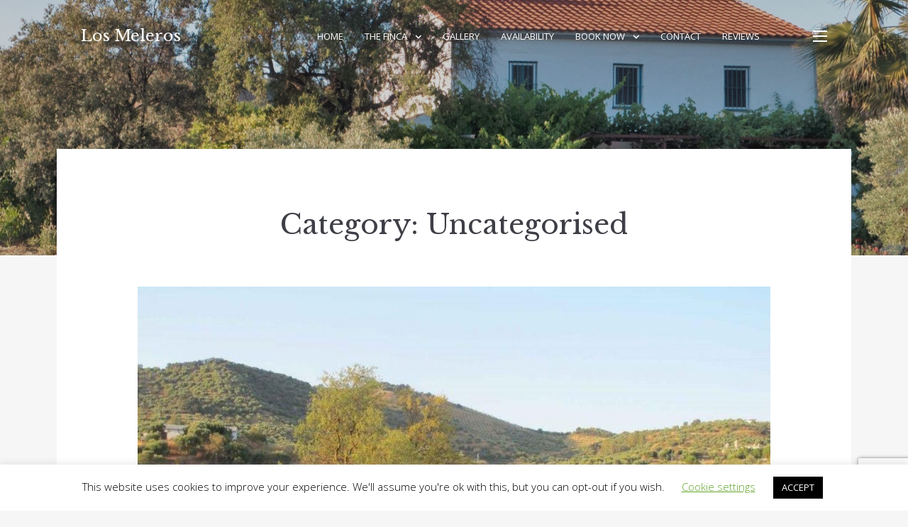

--- FILE ---
content_type: text/html; charset=utf-8
request_url: https://www.google.com/recaptcha/api2/anchor?ar=1&k=6Lfa8d4hAAAAAKn6_CMMgousoYwzfEEyiYObxn5Z&co=aHR0cHM6Ly9maW5jYWxvc21lbGVyb3MuZXM6NDQz&hl=en&v=PoyoqOPhxBO7pBk68S4YbpHZ&size=invisible&anchor-ms=20000&execute-ms=30000&cb=ax1fgh1e6ajw
body_size: 48787
content:
<!DOCTYPE HTML><html dir="ltr" lang="en"><head><meta http-equiv="Content-Type" content="text/html; charset=UTF-8">
<meta http-equiv="X-UA-Compatible" content="IE=edge">
<title>reCAPTCHA</title>
<style type="text/css">
/* cyrillic-ext */
@font-face {
  font-family: 'Roboto';
  font-style: normal;
  font-weight: 400;
  font-stretch: 100%;
  src: url(//fonts.gstatic.com/s/roboto/v48/KFO7CnqEu92Fr1ME7kSn66aGLdTylUAMa3GUBHMdazTgWw.woff2) format('woff2');
  unicode-range: U+0460-052F, U+1C80-1C8A, U+20B4, U+2DE0-2DFF, U+A640-A69F, U+FE2E-FE2F;
}
/* cyrillic */
@font-face {
  font-family: 'Roboto';
  font-style: normal;
  font-weight: 400;
  font-stretch: 100%;
  src: url(//fonts.gstatic.com/s/roboto/v48/KFO7CnqEu92Fr1ME7kSn66aGLdTylUAMa3iUBHMdazTgWw.woff2) format('woff2');
  unicode-range: U+0301, U+0400-045F, U+0490-0491, U+04B0-04B1, U+2116;
}
/* greek-ext */
@font-face {
  font-family: 'Roboto';
  font-style: normal;
  font-weight: 400;
  font-stretch: 100%;
  src: url(//fonts.gstatic.com/s/roboto/v48/KFO7CnqEu92Fr1ME7kSn66aGLdTylUAMa3CUBHMdazTgWw.woff2) format('woff2');
  unicode-range: U+1F00-1FFF;
}
/* greek */
@font-face {
  font-family: 'Roboto';
  font-style: normal;
  font-weight: 400;
  font-stretch: 100%;
  src: url(//fonts.gstatic.com/s/roboto/v48/KFO7CnqEu92Fr1ME7kSn66aGLdTylUAMa3-UBHMdazTgWw.woff2) format('woff2');
  unicode-range: U+0370-0377, U+037A-037F, U+0384-038A, U+038C, U+038E-03A1, U+03A3-03FF;
}
/* math */
@font-face {
  font-family: 'Roboto';
  font-style: normal;
  font-weight: 400;
  font-stretch: 100%;
  src: url(//fonts.gstatic.com/s/roboto/v48/KFO7CnqEu92Fr1ME7kSn66aGLdTylUAMawCUBHMdazTgWw.woff2) format('woff2');
  unicode-range: U+0302-0303, U+0305, U+0307-0308, U+0310, U+0312, U+0315, U+031A, U+0326-0327, U+032C, U+032F-0330, U+0332-0333, U+0338, U+033A, U+0346, U+034D, U+0391-03A1, U+03A3-03A9, U+03B1-03C9, U+03D1, U+03D5-03D6, U+03F0-03F1, U+03F4-03F5, U+2016-2017, U+2034-2038, U+203C, U+2040, U+2043, U+2047, U+2050, U+2057, U+205F, U+2070-2071, U+2074-208E, U+2090-209C, U+20D0-20DC, U+20E1, U+20E5-20EF, U+2100-2112, U+2114-2115, U+2117-2121, U+2123-214F, U+2190, U+2192, U+2194-21AE, U+21B0-21E5, U+21F1-21F2, U+21F4-2211, U+2213-2214, U+2216-22FF, U+2308-230B, U+2310, U+2319, U+231C-2321, U+2336-237A, U+237C, U+2395, U+239B-23B7, U+23D0, U+23DC-23E1, U+2474-2475, U+25AF, U+25B3, U+25B7, U+25BD, U+25C1, U+25CA, U+25CC, U+25FB, U+266D-266F, U+27C0-27FF, U+2900-2AFF, U+2B0E-2B11, U+2B30-2B4C, U+2BFE, U+3030, U+FF5B, U+FF5D, U+1D400-1D7FF, U+1EE00-1EEFF;
}
/* symbols */
@font-face {
  font-family: 'Roboto';
  font-style: normal;
  font-weight: 400;
  font-stretch: 100%;
  src: url(//fonts.gstatic.com/s/roboto/v48/KFO7CnqEu92Fr1ME7kSn66aGLdTylUAMaxKUBHMdazTgWw.woff2) format('woff2');
  unicode-range: U+0001-000C, U+000E-001F, U+007F-009F, U+20DD-20E0, U+20E2-20E4, U+2150-218F, U+2190, U+2192, U+2194-2199, U+21AF, U+21E6-21F0, U+21F3, U+2218-2219, U+2299, U+22C4-22C6, U+2300-243F, U+2440-244A, U+2460-24FF, U+25A0-27BF, U+2800-28FF, U+2921-2922, U+2981, U+29BF, U+29EB, U+2B00-2BFF, U+4DC0-4DFF, U+FFF9-FFFB, U+10140-1018E, U+10190-1019C, U+101A0, U+101D0-101FD, U+102E0-102FB, U+10E60-10E7E, U+1D2C0-1D2D3, U+1D2E0-1D37F, U+1F000-1F0FF, U+1F100-1F1AD, U+1F1E6-1F1FF, U+1F30D-1F30F, U+1F315, U+1F31C, U+1F31E, U+1F320-1F32C, U+1F336, U+1F378, U+1F37D, U+1F382, U+1F393-1F39F, U+1F3A7-1F3A8, U+1F3AC-1F3AF, U+1F3C2, U+1F3C4-1F3C6, U+1F3CA-1F3CE, U+1F3D4-1F3E0, U+1F3ED, U+1F3F1-1F3F3, U+1F3F5-1F3F7, U+1F408, U+1F415, U+1F41F, U+1F426, U+1F43F, U+1F441-1F442, U+1F444, U+1F446-1F449, U+1F44C-1F44E, U+1F453, U+1F46A, U+1F47D, U+1F4A3, U+1F4B0, U+1F4B3, U+1F4B9, U+1F4BB, U+1F4BF, U+1F4C8-1F4CB, U+1F4D6, U+1F4DA, U+1F4DF, U+1F4E3-1F4E6, U+1F4EA-1F4ED, U+1F4F7, U+1F4F9-1F4FB, U+1F4FD-1F4FE, U+1F503, U+1F507-1F50B, U+1F50D, U+1F512-1F513, U+1F53E-1F54A, U+1F54F-1F5FA, U+1F610, U+1F650-1F67F, U+1F687, U+1F68D, U+1F691, U+1F694, U+1F698, U+1F6AD, U+1F6B2, U+1F6B9-1F6BA, U+1F6BC, U+1F6C6-1F6CF, U+1F6D3-1F6D7, U+1F6E0-1F6EA, U+1F6F0-1F6F3, U+1F6F7-1F6FC, U+1F700-1F7FF, U+1F800-1F80B, U+1F810-1F847, U+1F850-1F859, U+1F860-1F887, U+1F890-1F8AD, U+1F8B0-1F8BB, U+1F8C0-1F8C1, U+1F900-1F90B, U+1F93B, U+1F946, U+1F984, U+1F996, U+1F9E9, U+1FA00-1FA6F, U+1FA70-1FA7C, U+1FA80-1FA89, U+1FA8F-1FAC6, U+1FACE-1FADC, U+1FADF-1FAE9, U+1FAF0-1FAF8, U+1FB00-1FBFF;
}
/* vietnamese */
@font-face {
  font-family: 'Roboto';
  font-style: normal;
  font-weight: 400;
  font-stretch: 100%;
  src: url(//fonts.gstatic.com/s/roboto/v48/KFO7CnqEu92Fr1ME7kSn66aGLdTylUAMa3OUBHMdazTgWw.woff2) format('woff2');
  unicode-range: U+0102-0103, U+0110-0111, U+0128-0129, U+0168-0169, U+01A0-01A1, U+01AF-01B0, U+0300-0301, U+0303-0304, U+0308-0309, U+0323, U+0329, U+1EA0-1EF9, U+20AB;
}
/* latin-ext */
@font-face {
  font-family: 'Roboto';
  font-style: normal;
  font-weight: 400;
  font-stretch: 100%;
  src: url(//fonts.gstatic.com/s/roboto/v48/KFO7CnqEu92Fr1ME7kSn66aGLdTylUAMa3KUBHMdazTgWw.woff2) format('woff2');
  unicode-range: U+0100-02BA, U+02BD-02C5, U+02C7-02CC, U+02CE-02D7, U+02DD-02FF, U+0304, U+0308, U+0329, U+1D00-1DBF, U+1E00-1E9F, U+1EF2-1EFF, U+2020, U+20A0-20AB, U+20AD-20C0, U+2113, U+2C60-2C7F, U+A720-A7FF;
}
/* latin */
@font-face {
  font-family: 'Roboto';
  font-style: normal;
  font-weight: 400;
  font-stretch: 100%;
  src: url(//fonts.gstatic.com/s/roboto/v48/KFO7CnqEu92Fr1ME7kSn66aGLdTylUAMa3yUBHMdazQ.woff2) format('woff2');
  unicode-range: U+0000-00FF, U+0131, U+0152-0153, U+02BB-02BC, U+02C6, U+02DA, U+02DC, U+0304, U+0308, U+0329, U+2000-206F, U+20AC, U+2122, U+2191, U+2193, U+2212, U+2215, U+FEFF, U+FFFD;
}
/* cyrillic-ext */
@font-face {
  font-family: 'Roboto';
  font-style: normal;
  font-weight: 500;
  font-stretch: 100%;
  src: url(//fonts.gstatic.com/s/roboto/v48/KFO7CnqEu92Fr1ME7kSn66aGLdTylUAMa3GUBHMdazTgWw.woff2) format('woff2');
  unicode-range: U+0460-052F, U+1C80-1C8A, U+20B4, U+2DE0-2DFF, U+A640-A69F, U+FE2E-FE2F;
}
/* cyrillic */
@font-face {
  font-family: 'Roboto';
  font-style: normal;
  font-weight: 500;
  font-stretch: 100%;
  src: url(//fonts.gstatic.com/s/roboto/v48/KFO7CnqEu92Fr1ME7kSn66aGLdTylUAMa3iUBHMdazTgWw.woff2) format('woff2');
  unicode-range: U+0301, U+0400-045F, U+0490-0491, U+04B0-04B1, U+2116;
}
/* greek-ext */
@font-face {
  font-family: 'Roboto';
  font-style: normal;
  font-weight: 500;
  font-stretch: 100%;
  src: url(//fonts.gstatic.com/s/roboto/v48/KFO7CnqEu92Fr1ME7kSn66aGLdTylUAMa3CUBHMdazTgWw.woff2) format('woff2');
  unicode-range: U+1F00-1FFF;
}
/* greek */
@font-face {
  font-family: 'Roboto';
  font-style: normal;
  font-weight: 500;
  font-stretch: 100%;
  src: url(//fonts.gstatic.com/s/roboto/v48/KFO7CnqEu92Fr1ME7kSn66aGLdTylUAMa3-UBHMdazTgWw.woff2) format('woff2');
  unicode-range: U+0370-0377, U+037A-037F, U+0384-038A, U+038C, U+038E-03A1, U+03A3-03FF;
}
/* math */
@font-face {
  font-family: 'Roboto';
  font-style: normal;
  font-weight: 500;
  font-stretch: 100%;
  src: url(//fonts.gstatic.com/s/roboto/v48/KFO7CnqEu92Fr1ME7kSn66aGLdTylUAMawCUBHMdazTgWw.woff2) format('woff2');
  unicode-range: U+0302-0303, U+0305, U+0307-0308, U+0310, U+0312, U+0315, U+031A, U+0326-0327, U+032C, U+032F-0330, U+0332-0333, U+0338, U+033A, U+0346, U+034D, U+0391-03A1, U+03A3-03A9, U+03B1-03C9, U+03D1, U+03D5-03D6, U+03F0-03F1, U+03F4-03F5, U+2016-2017, U+2034-2038, U+203C, U+2040, U+2043, U+2047, U+2050, U+2057, U+205F, U+2070-2071, U+2074-208E, U+2090-209C, U+20D0-20DC, U+20E1, U+20E5-20EF, U+2100-2112, U+2114-2115, U+2117-2121, U+2123-214F, U+2190, U+2192, U+2194-21AE, U+21B0-21E5, U+21F1-21F2, U+21F4-2211, U+2213-2214, U+2216-22FF, U+2308-230B, U+2310, U+2319, U+231C-2321, U+2336-237A, U+237C, U+2395, U+239B-23B7, U+23D0, U+23DC-23E1, U+2474-2475, U+25AF, U+25B3, U+25B7, U+25BD, U+25C1, U+25CA, U+25CC, U+25FB, U+266D-266F, U+27C0-27FF, U+2900-2AFF, U+2B0E-2B11, U+2B30-2B4C, U+2BFE, U+3030, U+FF5B, U+FF5D, U+1D400-1D7FF, U+1EE00-1EEFF;
}
/* symbols */
@font-face {
  font-family: 'Roboto';
  font-style: normal;
  font-weight: 500;
  font-stretch: 100%;
  src: url(//fonts.gstatic.com/s/roboto/v48/KFO7CnqEu92Fr1ME7kSn66aGLdTylUAMaxKUBHMdazTgWw.woff2) format('woff2');
  unicode-range: U+0001-000C, U+000E-001F, U+007F-009F, U+20DD-20E0, U+20E2-20E4, U+2150-218F, U+2190, U+2192, U+2194-2199, U+21AF, U+21E6-21F0, U+21F3, U+2218-2219, U+2299, U+22C4-22C6, U+2300-243F, U+2440-244A, U+2460-24FF, U+25A0-27BF, U+2800-28FF, U+2921-2922, U+2981, U+29BF, U+29EB, U+2B00-2BFF, U+4DC0-4DFF, U+FFF9-FFFB, U+10140-1018E, U+10190-1019C, U+101A0, U+101D0-101FD, U+102E0-102FB, U+10E60-10E7E, U+1D2C0-1D2D3, U+1D2E0-1D37F, U+1F000-1F0FF, U+1F100-1F1AD, U+1F1E6-1F1FF, U+1F30D-1F30F, U+1F315, U+1F31C, U+1F31E, U+1F320-1F32C, U+1F336, U+1F378, U+1F37D, U+1F382, U+1F393-1F39F, U+1F3A7-1F3A8, U+1F3AC-1F3AF, U+1F3C2, U+1F3C4-1F3C6, U+1F3CA-1F3CE, U+1F3D4-1F3E0, U+1F3ED, U+1F3F1-1F3F3, U+1F3F5-1F3F7, U+1F408, U+1F415, U+1F41F, U+1F426, U+1F43F, U+1F441-1F442, U+1F444, U+1F446-1F449, U+1F44C-1F44E, U+1F453, U+1F46A, U+1F47D, U+1F4A3, U+1F4B0, U+1F4B3, U+1F4B9, U+1F4BB, U+1F4BF, U+1F4C8-1F4CB, U+1F4D6, U+1F4DA, U+1F4DF, U+1F4E3-1F4E6, U+1F4EA-1F4ED, U+1F4F7, U+1F4F9-1F4FB, U+1F4FD-1F4FE, U+1F503, U+1F507-1F50B, U+1F50D, U+1F512-1F513, U+1F53E-1F54A, U+1F54F-1F5FA, U+1F610, U+1F650-1F67F, U+1F687, U+1F68D, U+1F691, U+1F694, U+1F698, U+1F6AD, U+1F6B2, U+1F6B9-1F6BA, U+1F6BC, U+1F6C6-1F6CF, U+1F6D3-1F6D7, U+1F6E0-1F6EA, U+1F6F0-1F6F3, U+1F6F7-1F6FC, U+1F700-1F7FF, U+1F800-1F80B, U+1F810-1F847, U+1F850-1F859, U+1F860-1F887, U+1F890-1F8AD, U+1F8B0-1F8BB, U+1F8C0-1F8C1, U+1F900-1F90B, U+1F93B, U+1F946, U+1F984, U+1F996, U+1F9E9, U+1FA00-1FA6F, U+1FA70-1FA7C, U+1FA80-1FA89, U+1FA8F-1FAC6, U+1FACE-1FADC, U+1FADF-1FAE9, U+1FAF0-1FAF8, U+1FB00-1FBFF;
}
/* vietnamese */
@font-face {
  font-family: 'Roboto';
  font-style: normal;
  font-weight: 500;
  font-stretch: 100%;
  src: url(//fonts.gstatic.com/s/roboto/v48/KFO7CnqEu92Fr1ME7kSn66aGLdTylUAMa3OUBHMdazTgWw.woff2) format('woff2');
  unicode-range: U+0102-0103, U+0110-0111, U+0128-0129, U+0168-0169, U+01A0-01A1, U+01AF-01B0, U+0300-0301, U+0303-0304, U+0308-0309, U+0323, U+0329, U+1EA0-1EF9, U+20AB;
}
/* latin-ext */
@font-face {
  font-family: 'Roboto';
  font-style: normal;
  font-weight: 500;
  font-stretch: 100%;
  src: url(//fonts.gstatic.com/s/roboto/v48/KFO7CnqEu92Fr1ME7kSn66aGLdTylUAMa3KUBHMdazTgWw.woff2) format('woff2');
  unicode-range: U+0100-02BA, U+02BD-02C5, U+02C7-02CC, U+02CE-02D7, U+02DD-02FF, U+0304, U+0308, U+0329, U+1D00-1DBF, U+1E00-1E9F, U+1EF2-1EFF, U+2020, U+20A0-20AB, U+20AD-20C0, U+2113, U+2C60-2C7F, U+A720-A7FF;
}
/* latin */
@font-face {
  font-family: 'Roboto';
  font-style: normal;
  font-weight: 500;
  font-stretch: 100%;
  src: url(//fonts.gstatic.com/s/roboto/v48/KFO7CnqEu92Fr1ME7kSn66aGLdTylUAMa3yUBHMdazQ.woff2) format('woff2');
  unicode-range: U+0000-00FF, U+0131, U+0152-0153, U+02BB-02BC, U+02C6, U+02DA, U+02DC, U+0304, U+0308, U+0329, U+2000-206F, U+20AC, U+2122, U+2191, U+2193, U+2212, U+2215, U+FEFF, U+FFFD;
}
/* cyrillic-ext */
@font-face {
  font-family: 'Roboto';
  font-style: normal;
  font-weight: 900;
  font-stretch: 100%;
  src: url(//fonts.gstatic.com/s/roboto/v48/KFO7CnqEu92Fr1ME7kSn66aGLdTylUAMa3GUBHMdazTgWw.woff2) format('woff2');
  unicode-range: U+0460-052F, U+1C80-1C8A, U+20B4, U+2DE0-2DFF, U+A640-A69F, U+FE2E-FE2F;
}
/* cyrillic */
@font-face {
  font-family: 'Roboto';
  font-style: normal;
  font-weight: 900;
  font-stretch: 100%;
  src: url(//fonts.gstatic.com/s/roboto/v48/KFO7CnqEu92Fr1ME7kSn66aGLdTylUAMa3iUBHMdazTgWw.woff2) format('woff2');
  unicode-range: U+0301, U+0400-045F, U+0490-0491, U+04B0-04B1, U+2116;
}
/* greek-ext */
@font-face {
  font-family: 'Roboto';
  font-style: normal;
  font-weight: 900;
  font-stretch: 100%;
  src: url(//fonts.gstatic.com/s/roboto/v48/KFO7CnqEu92Fr1ME7kSn66aGLdTylUAMa3CUBHMdazTgWw.woff2) format('woff2');
  unicode-range: U+1F00-1FFF;
}
/* greek */
@font-face {
  font-family: 'Roboto';
  font-style: normal;
  font-weight: 900;
  font-stretch: 100%;
  src: url(//fonts.gstatic.com/s/roboto/v48/KFO7CnqEu92Fr1ME7kSn66aGLdTylUAMa3-UBHMdazTgWw.woff2) format('woff2');
  unicode-range: U+0370-0377, U+037A-037F, U+0384-038A, U+038C, U+038E-03A1, U+03A3-03FF;
}
/* math */
@font-face {
  font-family: 'Roboto';
  font-style: normal;
  font-weight: 900;
  font-stretch: 100%;
  src: url(//fonts.gstatic.com/s/roboto/v48/KFO7CnqEu92Fr1ME7kSn66aGLdTylUAMawCUBHMdazTgWw.woff2) format('woff2');
  unicode-range: U+0302-0303, U+0305, U+0307-0308, U+0310, U+0312, U+0315, U+031A, U+0326-0327, U+032C, U+032F-0330, U+0332-0333, U+0338, U+033A, U+0346, U+034D, U+0391-03A1, U+03A3-03A9, U+03B1-03C9, U+03D1, U+03D5-03D6, U+03F0-03F1, U+03F4-03F5, U+2016-2017, U+2034-2038, U+203C, U+2040, U+2043, U+2047, U+2050, U+2057, U+205F, U+2070-2071, U+2074-208E, U+2090-209C, U+20D0-20DC, U+20E1, U+20E5-20EF, U+2100-2112, U+2114-2115, U+2117-2121, U+2123-214F, U+2190, U+2192, U+2194-21AE, U+21B0-21E5, U+21F1-21F2, U+21F4-2211, U+2213-2214, U+2216-22FF, U+2308-230B, U+2310, U+2319, U+231C-2321, U+2336-237A, U+237C, U+2395, U+239B-23B7, U+23D0, U+23DC-23E1, U+2474-2475, U+25AF, U+25B3, U+25B7, U+25BD, U+25C1, U+25CA, U+25CC, U+25FB, U+266D-266F, U+27C0-27FF, U+2900-2AFF, U+2B0E-2B11, U+2B30-2B4C, U+2BFE, U+3030, U+FF5B, U+FF5D, U+1D400-1D7FF, U+1EE00-1EEFF;
}
/* symbols */
@font-face {
  font-family: 'Roboto';
  font-style: normal;
  font-weight: 900;
  font-stretch: 100%;
  src: url(//fonts.gstatic.com/s/roboto/v48/KFO7CnqEu92Fr1ME7kSn66aGLdTylUAMaxKUBHMdazTgWw.woff2) format('woff2');
  unicode-range: U+0001-000C, U+000E-001F, U+007F-009F, U+20DD-20E0, U+20E2-20E4, U+2150-218F, U+2190, U+2192, U+2194-2199, U+21AF, U+21E6-21F0, U+21F3, U+2218-2219, U+2299, U+22C4-22C6, U+2300-243F, U+2440-244A, U+2460-24FF, U+25A0-27BF, U+2800-28FF, U+2921-2922, U+2981, U+29BF, U+29EB, U+2B00-2BFF, U+4DC0-4DFF, U+FFF9-FFFB, U+10140-1018E, U+10190-1019C, U+101A0, U+101D0-101FD, U+102E0-102FB, U+10E60-10E7E, U+1D2C0-1D2D3, U+1D2E0-1D37F, U+1F000-1F0FF, U+1F100-1F1AD, U+1F1E6-1F1FF, U+1F30D-1F30F, U+1F315, U+1F31C, U+1F31E, U+1F320-1F32C, U+1F336, U+1F378, U+1F37D, U+1F382, U+1F393-1F39F, U+1F3A7-1F3A8, U+1F3AC-1F3AF, U+1F3C2, U+1F3C4-1F3C6, U+1F3CA-1F3CE, U+1F3D4-1F3E0, U+1F3ED, U+1F3F1-1F3F3, U+1F3F5-1F3F7, U+1F408, U+1F415, U+1F41F, U+1F426, U+1F43F, U+1F441-1F442, U+1F444, U+1F446-1F449, U+1F44C-1F44E, U+1F453, U+1F46A, U+1F47D, U+1F4A3, U+1F4B0, U+1F4B3, U+1F4B9, U+1F4BB, U+1F4BF, U+1F4C8-1F4CB, U+1F4D6, U+1F4DA, U+1F4DF, U+1F4E3-1F4E6, U+1F4EA-1F4ED, U+1F4F7, U+1F4F9-1F4FB, U+1F4FD-1F4FE, U+1F503, U+1F507-1F50B, U+1F50D, U+1F512-1F513, U+1F53E-1F54A, U+1F54F-1F5FA, U+1F610, U+1F650-1F67F, U+1F687, U+1F68D, U+1F691, U+1F694, U+1F698, U+1F6AD, U+1F6B2, U+1F6B9-1F6BA, U+1F6BC, U+1F6C6-1F6CF, U+1F6D3-1F6D7, U+1F6E0-1F6EA, U+1F6F0-1F6F3, U+1F6F7-1F6FC, U+1F700-1F7FF, U+1F800-1F80B, U+1F810-1F847, U+1F850-1F859, U+1F860-1F887, U+1F890-1F8AD, U+1F8B0-1F8BB, U+1F8C0-1F8C1, U+1F900-1F90B, U+1F93B, U+1F946, U+1F984, U+1F996, U+1F9E9, U+1FA00-1FA6F, U+1FA70-1FA7C, U+1FA80-1FA89, U+1FA8F-1FAC6, U+1FACE-1FADC, U+1FADF-1FAE9, U+1FAF0-1FAF8, U+1FB00-1FBFF;
}
/* vietnamese */
@font-face {
  font-family: 'Roboto';
  font-style: normal;
  font-weight: 900;
  font-stretch: 100%;
  src: url(//fonts.gstatic.com/s/roboto/v48/KFO7CnqEu92Fr1ME7kSn66aGLdTylUAMa3OUBHMdazTgWw.woff2) format('woff2');
  unicode-range: U+0102-0103, U+0110-0111, U+0128-0129, U+0168-0169, U+01A0-01A1, U+01AF-01B0, U+0300-0301, U+0303-0304, U+0308-0309, U+0323, U+0329, U+1EA0-1EF9, U+20AB;
}
/* latin-ext */
@font-face {
  font-family: 'Roboto';
  font-style: normal;
  font-weight: 900;
  font-stretch: 100%;
  src: url(//fonts.gstatic.com/s/roboto/v48/KFO7CnqEu92Fr1ME7kSn66aGLdTylUAMa3KUBHMdazTgWw.woff2) format('woff2');
  unicode-range: U+0100-02BA, U+02BD-02C5, U+02C7-02CC, U+02CE-02D7, U+02DD-02FF, U+0304, U+0308, U+0329, U+1D00-1DBF, U+1E00-1E9F, U+1EF2-1EFF, U+2020, U+20A0-20AB, U+20AD-20C0, U+2113, U+2C60-2C7F, U+A720-A7FF;
}
/* latin */
@font-face {
  font-family: 'Roboto';
  font-style: normal;
  font-weight: 900;
  font-stretch: 100%;
  src: url(//fonts.gstatic.com/s/roboto/v48/KFO7CnqEu92Fr1ME7kSn66aGLdTylUAMa3yUBHMdazQ.woff2) format('woff2');
  unicode-range: U+0000-00FF, U+0131, U+0152-0153, U+02BB-02BC, U+02C6, U+02DA, U+02DC, U+0304, U+0308, U+0329, U+2000-206F, U+20AC, U+2122, U+2191, U+2193, U+2212, U+2215, U+FEFF, U+FFFD;
}

</style>
<link rel="stylesheet" type="text/css" href="https://www.gstatic.com/recaptcha/releases/PoyoqOPhxBO7pBk68S4YbpHZ/styles__ltr.css">
<script nonce="zr2WIu_IdHH5Tnp9i2vyOg" type="text/javascript">window['__recaptcha_api'] = 'https://www.google.com/recaptcha/api2/';</script>
<script type="text/javascript" src="https://www.gstatic.com/recaptcha/releases/PoyoqOPhxBO7pBk68S4YbpHZ/recaptcha__en.js" nonce="zr2WIu_IdHH5Tnp9i2vyOg">
      
    </script></head>
<body><div id="rc-anchor-alert" class="rc-anchor-alert"></div>
<input type="hidden" id="recaptcha-token" value="[base64]">
<script type="text/javascript" nonce="zr2WIu_IdHH5Tnp9i2vyOg">
      recaptcha.anchor.Main.init("[\x22ainput\x22,[\x22bgdata\x22,\x22\x22,\[base64]/[base64]/[base64]/[base64]/[base64]/[base64]/KGcoTywyNTMsTy5PKSxVRyhPLEMpKTpnKE8sMjUzLEMpLE8pKSxsKSksTykpfSxieT1mdW5jdGlvbihDLE8sdSxsKXtmb3IobD0odT1SKEMpLDApO08+MDtPLS0pbD1sPDw4fFooQyk7ZyhDLHUsbCl9LFVHPWZ1bmN0aW9uKEMsTyl7Qy5pLmxlbmd0aD4xMDQ/[base64]/[base64]/[base64]/[base64]/[base64]/[base64]/[base64]\\u003d\x22,\[base64]\x22,\x22wqwmwrk8w7JARsO5egBUCiIgw6DDvwbDssO+Bgc8Smk2w7fCvk15XV5BFUjDiVjCshcydGoMwrbDi3HCoyxPXFgUWFM8BMK9w6kxYQPCjsK+wrEnwrAyRMOPI8KHChJzKMO4woxRwrlOw5DCgMODXsOEHUbDh8O5D8KVwqHCowFHw4bDv0fCjSnCscOVw5/Dt8ODwqcDw7E9LQ8HwoERahtpwoXDlMOKPMKaw6/CocKew74YJMK4KwxAw68JGcKHw6sAw5tec8KEw4JFw5Y4wr7Co8OsIxPDgjvClsOEw6bCnFBcGsOSw4/DiDYbNHbDh2Uww74iBMOIw51SUkPDqcK+XC00w510ZcOpw4jDhcKkK8KuRMKfw73DoMKudCNVwrgUcMKOZMOgwqrDi3jCv8OMw4bCuC4ob8OMAzDCvg40w5d0eVdTwqvCq1xDw6/CscOCw44vUMKzwovDn8K2OMObwoTDmcOVwqbCnTrCkkZUSHfDvMK6BXVIwqDDrcKawptZw6jDsMO0wrTCh3VkTGs3wrUkwpbCvzc4w4Y2w4kWw7jDhMO0QsKIecONwozCusKiwoDCvXJCw6bCkMOdehIcOcK0HCTDtQ/CizjCiMK0UMKvw5fDiMOWTVvCnMKNw6ktA8K/[base64]/wrNQP3PDpF8uccKTw64Fw7XCrMOlwqrDg8OCOCbDocKHwr3CpjHDtsK/NsKgw7zCisKOwpDCgw4VHMK+cHxKw4pAwr5HwqYgw7p5w4/DgE4GMcOmwqJIw6JCJVUdwo/DqC7Ds8K/[base64]/Cs8KiLsKdwophwpvCtMK0asOKSCwOwpY8YMK6wq7CmR7Cn8OYccOGW0DDp3dBOsOUwpM8w73Dh8OKIURcJUlFwqR2wpMsD8K9w7gnwpXDhHxJwpnCnnR0wpHCjilaV8Otw7PDhcKzw6/DngpNC2nCh8OYXhFXYsK3EiTCi3vCncOYanTCnT4BKWfDqSTCmsO8woTDg8ONEkLCjigbwqTDpSsVwrzCoMKrwqB3wrzDsBJTAD/DhsODw4RKOMOAwqrDqnjDjMOadz7ClGE0wovCvcK9wogJwromHcK3MW9pQMKCwp0HTsOWSsO9wrfDvsOlw7LDiih+DsK5WcOvdTHCmUp3wpwHwpINa8OKwr/DhhfCsEppY8KVZ8Kbwr8bSmA0OScXTcKBwpvCoA/[base64]/[base64]/CohHCnVrDmMOZEsK+CsKMw5DDtDo+biXDusOSw6FJwrhoXWfCoBo0AhARw6RgA0JCw5o7w6rCkMOXwokBYcKLwr1hEm9VPHLDkcKGZsODZsK+WnpDw7NoNcOOGldMwqgKw446w6vDusKEwp4vbgfDgcK2w4rDsS1eCxd+U8KTIEHDhsKawo1/[base64]/CvyLCskzDn1/CsMKDWsKhWcOAAFvDkcOtegLDvFpGfnfDvcKcGMOmwrsmFGsNY8OjScKxwpMaWsK7w7/DsnUBNynCiTVwwoMTwqnCoHbDpgFbw4JXwqjCr3zCosKnZMKkwq7CpDtmwonDnGgxV8Oyemgow5N9w74ww7J0wp1KT8OACMOfcMOIS8ORHMO1w4PDjWDCj33Cs8KBwqrDh8KEXXXDoiguwq/DhsOKwr3CgcKtAhtDwqRgwpjDihgAXMOjw6jChjUVwrpvw4UfY8Oxwo/[base64]/Dt04ENQrCpw57eBNzw5ZyRgDClMOHDm3Cl2BPwocdBgIvwpDDn8Oiw4DCssOAw7NOw7zDjQYHwrnDscOnw6HCusO9RRN/IcOqYQ/ChsKIf8OPHCvDnAw/w6DCo8Oyw73DksKHw7ALf8OnOgTCucORw58Hw4PDjz/[base64]/DucKdwpvCscKlwprCgV5DDcKOwqd0dlDDjsOmwqArCREXw77CmcKmLsOtwp8HbDjDrcKvwoVhw6pLEcKFw5PDu8OGwonDpcO5a1zDuGFWF1LDhEB3SC04I8OIw6gAXsKvSMOaSsOyw4EgY8KGwrs8GMKYcMKnUUU/[base64]/wqjDmn4RwoZ5wqBVM8KJw6LCkwPDmHHCq8ODd8KUw7vDscKPLcOgw6nCo8OqwoYww51EVlDDm8K1ESpewpLCl8OVwqnCrsKxwqF5wrfDmMO+wpIHw6vDssOJwp7CpMOxUk0FRQ3DocK8AcK0XizDjisNOH/Cg1l3wpnCnAfCjMKZwrodw7sdRkI4TcKDwoByCn1Nw7fCvjA5wo3DmsO1KBNLwogBw5XDtsOuEMODw4HDtGlaw4PDksOXUUPCnMKsw7nCijcCJHNZw593PsOMWj7DphDDoMK7csKlA8O7wr/Dsg/CrMOgbMKjwrvDpMKyIsOuwr5rw7TDrwtyc8KywosTMDfDo1HDjMKBwqzDrsO4w7dLwrfCkUQ8HcOFw6JRw75jw7pVw7bCoMKYIMK8wpDDscOneWkzCS7Duk1hJcKnwoclS2M/VWbDtgTCrcKBw55xKMK9w7ECVMOjw5nDiMKdWMKrwrRKw59wwqzCi3nCpS/Dt8OWBsK/[base64]/[base64]/DvHjCkcORw6rDinrClTrCnSnDn8OERRbDix/[base64]/DgQ81VxBDRS4XQyIGwo/CnX1IWsOQf8KOVg07WsOHw6XDn0wXb0bCvFpmSyoHM1HDml7DrQ7CtyTCusKCCcOOC8KXHsK6IcOUZ3seERR4ZMKWSX46w5jCtcOvb8KFwr5Yw40Vw6fDv8O6woQzwrLDoF/ClMO2NcKTwppiei4DJjfCnh8YHz7DnwXCp0kJwoU1w6vCsz4cZsOXHsO/ecKHw4LDlHZ8FEnCrsOgwp4Sw5Y0wo/CtcKwwrBmcXYEAsKxZMKIwpVdw4h9wr8vc8KswqsVw4NWwoApw5XDiMOlHsOMfyZDw4TCjMKsF8OvIhDCi8OUw6bDqcKFwoMoW8OHwrTCiwjDp8Kcw7LDtMO2ccOQwrrClMOMQsKsw7HDl8O/bsKAwpU1FsOuwr7CkMO3Z8O6KsOzQg/Csnkcw7Itw6PCpcKkBcKVwq3DnQtawpzClsKxwo4JSD3Cg8OIXcKdwq/CuFvCmjUTwp0kwo0qw7FbeDnCgkFXwp7Ct8K5M8KsOkDDgMK3woMPwq/DkTJjw6xwYzLCkUvCsgBxwrkBwrpUw5Z5TSHCnMOhwrBhV1ZPDk00a3RTRMOyQAMKw6Zyw7vCkcO9woI+GWxYw7tHIiNzwpbDpMOpFEXCj0xxFsKXYUtbWcOuw7/DnMOnwo05L8KCXFAXQ8KdKMOrwpxmVsKOSjrDv8KYwrvDjMODOsO0SSXDhsKpw6HDvGXDv8KAw7t0w4cPwpnCmsKhw4QxFB8TXsKjw5Qkw4nCoBcvwogMXcO/wrsowqczGsOoWsKbw4HDusOCM8KuwqojwqHDvcO8Jko5bsOqdgvCtMO8woE4wp5KwpcYw67DoMO7W8KCw53Cu8KCwoo/a2/DnMKAw43CsMK3GzJNwrDDrMKxSHLCo8O/wqbCvcOpw7fCo8O/[base64]/ChsOgHsOnw6fDq2LDvzXCrmrCilDDiMKqJnvChzpGPVzCusOuwrzDoMKVwp3Dg8KAw4DDkER0PRMSwq7DrT8zUlYEZ0AdDcKLwonCmw9XwrPDgTA0wpJdR8OOLsOTwrXCk8OBdD/CucKzAVQwwofDt8OqAiUDw40nQ8Osw4vCrsOZwrUzw79Dw63CocOPBMOkLU0iE8OXw6MPwq7Cl8O7f8OvwonCq3XDsMKpEcKRFMOjwqx5w7XCj2txw5DDgMOBw4nDoHTChMOIbsK8UEdmPWItWDp6w4dQR8KWLMOKw6jCpsOnw4/DqTDDssKSXHbCh3bDpsKaw4MwFT4Bwqh6w5sew6LCv8OLw7PDgMKZYMORU3UGw5ArwrZMw4MUw7HDmMKGbBPCs8OSPmfClT3DjAzDnsKbwpLDp8OHXcKCYcOWw5kZKMOWB8KwwpQrclrDqn3DucObw7nDmFQ6BsKyw5o+ZXkPbxkww63Cn0fCuCYMHEbDj37CrsKzwo/DvcOqw4HDtUxrwobCjnHCsMO7w4LDjnBCw6loD8OJw4XCo3l3wpnDosK/w4lDwqTDoHXDvVDDtm7Cg8O3wq3DvSjDqMKHe8OMaAfDqsOCbcK/DiV8N8KhYsOHw5LCi8OqKsKjw7DDvMKPeMKDwrtRw5TCjMKhw5N8SnvDlcOWwpYDYMOzIH7DkcOiUTXCthZ2KsO4GznCqzY2WsKnOcOVNsKIemMhWQEZw6DDs0MCwpMzFcOnw4rCoMO0w79DwrZBwqXCpMKHBsO4w5lNTC/Du8O9BsO3wpYew7oJw5DCqMOMwr8Nwo7DmcK1wr4ywpLDpMOswrLDkcKSwqhbJFHCicOMCMOzw6fDsVZ3w7HDvkpAwq0Hw6MWccOow4Yywq8sw5fCsE1zwqbCqcKCNkbCvUoEG2JXw6tzCMO/eAoZwp5EwrnDl8OLEcKweMKkaQDDlcKbTRLCncOtJnwERMKmw7LDiHnDlnM+ZMKWcEHDiMK2Rm9LUsKGwpvDlMOgHXdWwr/DnSbDv8KawqLCj8Omw4oSwpLCuBQCw5ZQw4JIw6AiJTjCssOGwrx0wr8kRAU6w5giG8Oxw5HDkicAGcOObsKfKcKbwr/DmcOtNMKnIsKww5PChC3DqgDCqD/CrsKxwprCp8KmJ37DsEE8YMONwqjDhEVYfCFUOmFGS8O8wpJfDDMFQGhOw4Ysw7wOwrsnO8Kkw70sDcOIwop4wqvDgMO+RFckFSfCiyVtw5LCtMKHE2VWwqRxcsONw4TCuFDDjjcywp0lHMOlBMKuCyjDvwfDs8O+wp7DocOBeAMOXnBSw6I/w6Y5w4XDo8OBD2LCisKqw5dPERN6w6BAw6jChMOVwqg8FcOFwrvDgBjDsH5HOsOIwp1/HcKCUU/[base64]/w6FsUMKLw7ZOMMOXLMK4LiLDgMOfaUlqw4fCgcOvUDwdLxjDs8Oww6hHKCl/w7YTwrDDjMKPbsO7w4MXw5PDlnHDpcKCwrDDhsO5UsOmdMOdw4rCmcKrZsOlN8KjwqrDky/Dv2jCrE1wGCjDp8KBwoHDkS/CgMOywoJAw47CpkwYw4LDmwgxTcOqVlTDjGnDpwjDvyHCpsKEw7IvQsK2b8K4HcK2NsO0wobCjsOKw6NKw4lbw5NsT2/[base64]/ZkcqW8ObwpjDvAZlwqceIMOvCsOjwrvDu2/CtC/ClMONXMOLZBfCtcOpwoDCtBVRwodDw4FCDcKgwr9jTA/CghUHejURVsKjwqLDtj8uSAcJwojCj8OTYMOywp/[base64]/DgUtFwrFHwrHCgcKCwp7CkndzYcKhw7HCpcKxDMOhMMO/w4sVwrnCqsOvZsOWPMOOa8KeUjHCtRRRw5XDvcKvw4vDuznCgMObw4BvFHTDi3Nzw4ReZ1fCtynDp8OkaXtyUsK6LMKEwo3Dr0d/w7LCrCnDvADDpcOFwoI1VEbCtcKySQ9/[base64]/Cm2vCvknCuGnDjCwgwo9dSMKjY8Kew6p9ZMOswpDDusO9w65RHHDCocOyMHdtJMO/XsOldgXCiWLCiMOIw5IxOVnCrTdLwqAhP8OsXnpxworCj8OMGMKpwrrDigZ4B8KkckoVUsK1RWXDsMK8anfDscK2wqpeW8OFw6/DvcOXG1IhWBPDgnoOY8KhTjXCt8OWwqDDlMOrFMKqw6VUUMKQTMK1V3dQJD/[base64]/[base64]/w5gNw4VsW8KdBXtiwrDDmcOaw5fChcKLb0IowrXDhcKMw7NfXXnCvMOPw6Ble8KLdwRhL8KDJgRzw4RkO8KqDS5LTMKDwp1SBcK3XDHCtnQAw6Viwp/Dj8Khw4nCgGjCgMKKPsKiw6DChsK3fiPDhMKfwp/Dkz3ClmQ7w77Ckxgdw7dnfnXCr8KAwp/ChmPDlHHCgMKywoJFw4YMwrRHwqEqw4bChAEaIcOYZ8K1w6zCpy5iw6R4wrMuIMO7wrzCvTLCnMOBCcO9f8KpwrrDklDDnVJBwpzCksOLw5cYwrx/w7fCrsOxNADDgmhAH1HCsj7CjhXCvjhJJATDqMK7JDRawrbCnk/DjsOIBcO1ODNtc8OtbsK4w7fDo17CpcKeLsOxw53CvcKHw5QbBhzClcO0w5pRwp/CmsO8GcOYLsKMwrnDj8KvwqMYa8KzUcKlYsOUwpIlw55jGll7RyfCpMKjE1nDkcOyw5Now6XDr8OackjDt39Iwr/ClyA9C08Dc8KYe8KES0xDw6fDsCRsw63CnAQBKMKZSzrCk8OXwoQEwq9twrsTw7fCoMK7wqvDhV7Cvk8+w7l6EsKYRjHDh8K+bcOKCFXDsgs9wq7CiWLDmsKgw6/CgkwcKBDCoMO3wp1xKsOUwpIFwobCrxnDnBZQwplfw7UKwpbDjhBmw6YyPcKiVyFiCT3DvMOFORrDv8O7w6MwwrFtwq7Cs8Omw7kmeMKMw4oqQh3Ch8Kaw5M1wqUDf8OdwpFdJcKywp/CgFDDh23Cs8OjwrBeYnwow41QZMKQM1I4wpkhMMKswrnComx+PMKAQcKyRcKkC8KqPy3DnlHDlMKtfsO+VkF3woB6IDvDk8KSwpsYacKyb8KKw6nDuAbChRHDjQVHOMK7O8KWwprDlX/CnT01eznDqzk7w7tow6Rgw6jDsTDDmsOfJAfDlcOSwrRNLsKqw6zDkDbCrsK2wpkbw49Cf8KdJcOCE8KWScKSHMOQXknCkEjCr8O3w4/DuSfCjRMjw4gFF1/DsMO/wqvCpMKjXEvDjkLDicKww6nDq0lFY8KtwqsOw5bDvjLDiMKGw7onwrE1KGHCp0h/SD3DtMOuUMKgGsKQw6/Duz4wJMOVwoUnw67CjHAlesOgwrE7wobDoMK9w7d8w54zFTdlw7ICCQrClMKBwoMUw6XDviMQwrcfERxJXgvCqmtLwoHDlsK4QsK9IMOucgXCp8K6w7bDjMKdw7RDwo1KPiLCmBfDjQl5wr3DlHp4JmrDt31sUh02w77DksK/wrJPw7vCo8OXJ8OzMMKFJsK1G093worDg2fCrBHDoCTDtEHCocK2fsOqWzUbLU5QGMOXw4hfw6BPccKDwq/[base64]/CmD7Dg8KIwq3DnCwRajwow7LDvcOyNj0gw6MBHAciGyLDtlESwrPCiMKpFRkDGHYHw5rCizbCqiTCnsKAw5HDtiJgw7tqwoFGa8OmwpfDhCJ8w6IgJHQ5w4Zsc8K0FBXDuVk/wqowwqHDjVRFahVKwq5bK8OcByduDMKoBsK4BjQVw7jDmcK7w45ve0DCoQLClnbDh25GLTfCrBHCgMKjKcObwq8/bxcfw5E8KxHCimVTIiMoBCVzLSk/wpVuw4JBw7oEJ8K4KsOIW0DCsyh+MijCl8Ocw4/DlcOdwp0qbMKwMUfCsF/DqBdWwph4WsOqdgtHw64cwpXDhcKhwo1qcBI3w79va0bDv8KIAj8VbnpJbmo+UW8uw6JRwoDCjy0vw6wcw5giwoErw5Q2wpoVwo80w4fDrijClzcVw6vCgG1rCzoecScNwr1mbGtWTjTDn8OHwrjCkn7DkkbCkzjCpz1rK11yJsO5wr/CtWNETsKJwqB5wqDDuMKAw5MbwoAfKMOeQMKcHQXCl8OCw5daIcKvw55EwobCkzDDrcOPJDHCu1V1UyjCmMK5R8KTw6hMw5PDj8OlwpLCqsOuO8KawodOw5zDpyzCp8OBwp7CisOEwq1rw7xrZmpHwoorMcOgTMO/[base64]/DjsOjdFkCwp86wrZVbjTDoBDDpMKZwr8Uw7nDnVouw6omw51yOXnCisKpwp4ZwowVwopQw4l+w5Fgwq5ETBt/wqPDtgTCs8KhwqTDuXEMNsKEw7LClMKBH1U6Ex/DjMK/Ri7Do8ObUcOqw6jCjRhnQcKVwqI/RMOMwoVFQcKhIsK3ZEVYwoXDjsOIwqvCpHQBwqYGwqbCqSXCqsKjZmhhw5N7w6FXRR/DnMOqeGTCuDYVwoYHw5ghY8OMHCE/w4LCjcKIFMKiwpZLw6plLCwheWnDtUt0WcONRxPChcO5csKHCk8vd8KfK8Omw6HCmxbDpcK1w6Utwpdcf0xHw6fDsxk5W8KIw68bwrTDksKDUBcZw77Dngozwq/[base64]/DqG/[base64]/DhiTCl1crcMOQH0zDl0/DvnclKDtWw6Few5B0woBMw43DsljCi8KVw7gtVMK1D3rCvgFQwqnDosOKfl4IdsOeI8KbRETCrMOWDjwxwo88GcKBbMKPB1RkL8K+w6DDpGJcwoMPwp/CinjCnxTCvT8IOS7Cq8OVw6PDs8KbcxvClcO3U1JpOGEpw7vCusKzecKJETDCl8OmPVRleA5awroXLsOTw4PCk8Okwq1fc8OGCHAqwp/Cug96XsOowrTChFN7VzxHwqjDtsKFKcK2w4fCpSAmEMOHHQ/CsXTCqx03w7EcTMOTQMOewrrCmznCnwofLMOzw7NFZsKuwrvDssK4wo06MkU1w5PCtcOIQFN9ExjDkg8jaMKbacKKGgBKw6TCrF7DscOiRcK2Q8K9IMKKaMONGsK0wph1w41NGDLDtgQxMG/DoRHDgCpSwqooFXNlfSZZPhXCk8OLSsKIL8K3w6fDlQ/CjifDtMO6wqfDhk9Lw5fCosOuw4kOBMKbaMO+wpbCiALCtkrDvBoMeMKFc0jCozJHBsKaw5s3w5h4V8KWTjNnw5TCt39BYQM5w6PDuMOEIw/DksKMwp7DjcODw509CllkwqLCscK8w4J9LsKMw7nDmcOEJsKjwrbCncOkwqPCmmcbHMKcwpZ1w5ZRJsKlwqnClcKiNDTChcOjSSLCpsKHWy/CicKcwq7CrlDDmAjCrMODwrldwrzClcO4dzzDoRHCsWXCn8OtwojDuyzDhk4gw6E8KsOeXsO/[base64]/Ci29kwqEiwqrDoDpMc1/CjXbDgMOtw5lZw5FTHsKqw6rDkVLDr8Ozwr4Ew5/Ds8OkwrPClSjDtMO2w500RsK3SSHCpcKUw49bfz51woIKEMKtwqrCvlTDk8O+w6XClQjDp8OyaEzDi27CoxfCjBRqOMKQZMK/PMKnUsKfw6tpb8K2Q2FEwptOH8K4w4DDljE/Bm1VLV0gw6DDiMKzw6AeZcO1GDcra1hQZsKxBXttJntpGwlNwqQYTcOrw4cXwqnCqMKXwrghfHtrZcK9w5pzw7nDvsOWRMKhHsOnw5DDl8KVB0Zfw4TCg8KSeMKBU8KKw67CqMO+wp8yUi4vLcOreRMtD1ITwr/DrMKEd0lJEnFVB8KBw41Wwq1Ew7gywqoPw4HCrVwaGsOXw6gpWsO5w4TDmi1ow4PDp1TDrMKpaR/[base64]/A3FXw6tpZsK1LBZbw7nDusKjRm3CmcK0KHtjasOMVMOEGlHDtX8ww79pFFDCmQQCOWXCp8OyMMOiw5/DgHt3w4YOw7ErwrrDqxMHwpzDvMOHw4ZkwozDj8K7w61RfMOHwprCvBUEf8KaEMOBDyUzw49cSRHDmMKnJsK/wq0TZ8KnS2LCn0bClcOlwrzCvcKBw6QpAMKUDMK9wo7DqMOBw7tsw4PCuxDDsMO/w7wOXCQQJRw6w5TCm8KtQcKdeMK/O2/CmyLCmcOVw70pwqtbPMKpeEh5w6vCr8O2cVR7KjrCj8KjS3/[base64]/DnCvDkB7DnyHCjMKpwqIcFsO9wpLCvTXChMOObQjDjFEFYhVMUMKEdcK8R2TDgClbw607CjbCucOvw5TCj8K9MgocwonDsXsRVCHCusOnwrvDtsKdwp3DnsKlw5jDjsKlwoRQcVzClsKXNFktLsO/[base64]/DpsKhw4jDocK9M1/Ci8OtalbDlMKARFrDhTJMwqrCtXIWwpjDnhhjIj3Dq8O7UnQrdQlFwpXCrmJ9EmgWwoNLOsO3wrMXc8KHw4Eaw50AdcOcwrTDl1M3wrvDtErCqsOuTmfDgMO9VsOCXMKRwqjDhcKJJEg6w4bDpixbAcKFwpIKd3/Dqy0HwpFHAz8Rw6LCmjZ4wqXDosKdDMKJwoTDnzLCvFZ+w7zDinpaSxRlBXfDjDRRM8OyR1jDjsO+wpULeglow64PwrA6VVPChMK7D0sOPUcnwqfCj8OoHgrCpFTDgEU/F8KVeMOtw4QSworCvcKAwoTCicOXw5swBcKfwp92HsKQw4fCqETCtcOwwrzCpXBTw4/DmUDCqA/CpsOdezvDgmdcw7LCoCBhw7LDkMKAwoXDgxXCn8O+w7FywqLDmH7CpcKzCykDwoDCkxPDp8KeJsKUPMKvahTCi30yfcKcScK2AC7CuMKbwpNFBXrDg3UKWMKFw4HDjMKGW8OIKsO6P8KSw43CvAvDkD7DvcO/bsK9w5FzwrvDhgNgXnPDokXCkGsMZEUnw5/DphjCksK5JxfChsKNWMK3asK/[base64]/w48OPsKdwrXChjvCuXvDr103w5h2aF17wpFAwoY+w7cFP8KxbQLDrcOeew7DlU/CqQXDpsKJRSUxw6HCt8ONVx/DssK5W8K1wpYXccOxw48caltdcyEMwpXCucOBccKNwrXDlcOgXcONw61WD8O+DkLCj0rDnE/CpsK+wrzChjoawqhhOcK/LsK4PMKBA8OLcwTDmsOKwowjcQjDhx0/w7jCtAsgw5JdZSQTw7AWwoZ1w5bCjcOfe8KMSyA6w5k4F8K9wp/CssO6dUrCn080w4ATw6/DvsOfHlzDk8OARkfDiMKGwr/[base64]/[base64]/DsMKeV8OHasO9wqtwNRvDqMKIXcOpP8K/[base64]/DqX7DicK6fQtww7gZwrLDvcO1wqjCnMOfwopEwp7DvsK4IUfCvXnCnVh4F8O1T8OUHWlZAw/DmXU8w6IVwo7CqkYAwqkTw4ggLk3DrMKjwq/[base64]/[base64]/[base64]/w7Bcw7fCtMKEwqXCvMK/cWvDhcKQwrhJLcOJw5bChX8owpg2DB0jwrdzw4bDmsOTTAo6w5RMwq3DjcK8NcKvw4lgw69zBMOEwqwtw4bDvzV7ewNRwoBkw4HDlsKCwoXCi0FOw7B5w6TDrmHDoMOnwrxDR8O1MmXCuzANY1PDosO9CMKUw6JqdGnCkiI0VMOGw77CusKgwq/CqsKAw7zCrcOXMx7CnsKMaMO4worCiQJdIcOuw4DCkcKPwrTCuVjCr8OWTzELIsKbJcKgU310QMOAeRjCicKHUQJGwr9cemEgw5zCpcOMw4/CscOEWRMcwo8pwoksw6nDni4hw4ExwrfCvcKIV8Kow4jCr0fCmcKqJzgGZsKRw6jCiWEBYCHDhU/Dgw5kwqzDt8KVThPDuj4QAsOnwq7Dr2rCh8OfwpkdwpBFLXctJXtgwo3CqsKhwolsEkrDoBnDocOOw63DoC7DtcOFEiHDjcKuIMKAS8Ksw7zCpxbCtMKuw4/Cqx7Ds8Ofw5jCqsOWw7dOw5Z0T8ObcQbCjsKwwp/CiW/CnsOGw7rDvCUHB8Oiw7LDsCzCqnvCjMKxDEjCuQnCk8OXS0XCmFkQcsKZwo3DoDsxb1HCssKKw6YQUnwawr/DuBbDpEN3D3tow67ChwchajhfPSjCoVAMwpnDuw/CvT7DrMOjwrXCnythwrVCX8Ksw5XCosKyw5DChnsWwq1Gw57DhMKBLGULwpLDqMOUwqjCsTnCocOUDBV4woddQRwWw4fDhCccw797w6QKQ8KwbFo+wq1kAMOyw48kLsKCwp/DvcOkwqoVw6PCjMOIZsKRw5XDu8OEBMOCUMK1w4EYwoLDgR5KCnfCjREIKx3DpcKFwozDtsO4wqrCuMOJwqrCj1BEw7nDqcKDwr/Du2JFNcOSJRQyeWbDmDrDnR7CisKpWsKmOF8eJsO5w6tpCMKkHcOjwp8AO8Kqw4HDsMKdwpB9THgmIUJ7wqnCkRQAI8ObZE/DmcKbQVbDg3LCqsOmw4UJw4HDo8Odw7Q6R8KMw6sXwrPDpznCrsOXwppIVMO/c0HDjcOTSF57w7h6Gk/DkMOMwqvDmsO0wpBfKcKINXh2w4kXw6lxw4DDrj8dI8OUwo/DssOfw6DDhsKdwqHCtVwhwr7CvsKCw4RGOsOmwoBjw7LCtGLCisKwwojDrlcIw7RPwoHCnhbCusKMw6J4XsOew6DDtsO/WznCihNnwp/[base64]/XhNEw6QRw4NyJcKONgzCtMO/wr7CuBwKCcOKw7UGwo0kesKVOMObwoh7DEIBGsKwwrjCijbCnioYwo4Qw77CqcKAw7pCalTDukFiw5dAwp3DhcKkRmRswr3ClUdEGx0ow73DgsKeT8Onw4/Dh8KuwoLCqMKrwpkuwpp3bQJ8e8O3wqbDsQM1w6rDgsKwTsKDw6zDhMKIwqrDjMO4wq7DqMKlwr3DkRfDjTPDq8KcwpgkacOxwpoIYVPDuzMuIjjDu8OHU8K0S8O/w4LDiBVmc8KxaErDlsKxRsOEwok0wosnwrEhOMKxwodUb8KXY2hswokNwqbCoDfDoRwoEXfDjG7DrShlw5A9wp/DmHZJw7vDocKmwoM9VG7DgkbCsMOeMWXCicOBwoAWbMKdwr7DjWMmw6tPw6TCi8Olw7Jdw5NbegrCkjYqwpB4wqTDksKGHFnCoDADZ1zDuMOew4IdwqTCuRbDh8K0w6vCjcKgekQ5wpMfw7kOMsOIY8Kcw7bDsMOLwpvCuMOcw7YlYR/Clj0Rd2hEwrcnP8Kxw6YMwqZpwoXDvMKsQcOJHTTCuXTDnWDCj8O2YR49w57CssONTkbDokEzwrXCqsKGwqDDqFkYw6Y6BmjCtsOpwoRWwrpzwpkjwqfCjS7DkMOkdDrDuFQdBizDp8OQw7nDgsK6ZVVZw7jDg8O1w7lKw44Ewop7Ij/DsmXCh8KMwqTDosKOw7Uxw5jCvEDCgiBmw7XClsKpV0JEw7w/[base64]/CoXd6asOALcKEB8OMXGbDqcOdwqdAw4TDucKAwo3CoMOSwpTChsONwpTDucOpw64/RHxMUl3CjsKRMGVawo8cw6UswofCkzrDu8OTOiXDsinCm3jDjV17bHbDkFMPXgk2wqMrw5I2YwHDm8OKw4/CrcOxDDYvw5d2K8Ozw4IXwqcDDsKaw6XDmQkEw4llwpbDkBBjw6hrwrvDgBrDsX/DrcOxw77CqMOIa8OVwrTCji4OwrJjwoU8w44QbMOXwoITEEpaIT/Do1/CucOjwq3CjDPDgMKxJHHDhMKaw5DCl8OPwoLCv8KcwosawoMUwrBGYSNUwoE1wpkFwqHDuzTCpWNnCRBbwrfDviJ1w4/[base64]/CosKNwp4TS8OBw4HDpcOJw5F+WToGM8Ojw64Zw6JbOgwyQEbDhMKBG3XCt8Orw5sfExfDj8KwwqvDuG3DlzfCk8KHXWHDrwMXP0LDh8OTwrzCocKTSMOKFxxQwrgtw6HCjMOLw6LDviNCRn58CU1Lw4V5wpMxw4oSe8KKwpV/[base64]/Ci8O0w57DiXnDlcOGHFgvBksEwoIqwrDDnjHCqCxAwrZtCnnCvcK0NMOjYcK0w6PDmsKxwqbDgRrDhlo/[base64]/[base64]/W8Kmw5cJD0rDkgjDiHDCqMOHwr7DlllbworDhyrCmBnDs8OiCMKhb8Ovwq7CoMKgDMKLwp/Dj8O4HsK2w7ATw6YHA8KZa8KIWMOwwpI1VF/Ct8Otw5/DgHl8C23CnMOzf8O+wodwOsK9w6vDn8K5woXCvcKhwqXCqkjCtsKsX8K4GsKtRMOAwrM3C8OswoYEw7QTw5M4S03DusK3XsO4L1/DnsKqw5LDhFd3wowZLX0ow6/[base64]/ClsO1B8OtwpRNw7MIZMK7w4Msay9MJcKvPsKNw6nDi8OtGcOZWULDq3d8Rw4uQWRdwqrCqcO2P8KIOsOpw7rDp2vCmDXCrl18wrlTwrXDvmkBZU95UcO/TDpgw5fDkXDCjMK1w7pUwojDmMOEw4/Ct8OPw5c8w53Dt3IWw7zDm8O4w63CtMO3wqPDlx0Lw4RSwpPDk8KPwr/[base64]/DnD7CpMKBb1o/KHcrLmgucsKnwr17KlF+UsK9M8OdOcOkwog2Bk9nVQtgwojCscOvVksgMzHDjcOhw5k9w7HCoRVtw6U2AhI/DcKPwq4SFMKAOWZCwqnDusKTwrcXwo4fw60SA8Osw5DCr8OjPMOWQlxKwq/Ci8Kqw5fDs0/Du13DucObYMKLa2tew5/CjMONwoY0MUJ1wrHDg37Ch8O4c8KDwqROYTjDlDLCq0R3woZqLD1gw75tw4nCp8KCQ2rCrAfDvcOOZl3CrALDvMOswrNiw5LDqMOyMD/CtmVtbS/DgcOew6TDksOywrsAXsOKWsOOwrFIIW4rRsOHwoE7woZSE3E1JCsxX8OLw4tcXxETcFTClsK7AMOmw5PCiXPDpMKhGzzCux/Dky9dYMOHw5khw4zCu8KGwoh/w4B7w4o8SFUvETg+HFjDrcK+N8KJBR4eHMKnwqsZd8Kuw5pIS8OTBwxqw5Z7KcO5w5TDucOhG0xywoh1w4XCuznCkcKzw6pEN2DCkMKRw6zDtBVLJcKVw7LDl0PDlMOcw5gqw5JzJVfCpMOkw6TDiGXCvsKxasOcNCdFwrHCth0vemAwwqZZw4zCo8OOwp/[base64]/FcO/M8O0BUzDkR3Dv8Ocw5jCtkkMM8KNwp/CrMOgESzDhMOTwpAfwrXDqcOlDcOKw73CqMKpwqfCjMOww5rCk8OrE8OUwrXDg1V9Gm3Ci8KhwprDksO0Vj4/DMO4JUZew6Q2w5LDl8OXw7LCrlvCo0csw5tzc8KxK8O1AMKkwo06w7PDnmAxw5dRw5HCpMO1w4pJw4oBwobDs8K5YhwJwqwpHMKvQcK1UMObTDbDvT4YSMOVw5rCksO/wpUOwo5Cwpw9wotswplAY3/[base64]/[base64]/[base64]/DkcOEUcKSw4jDhcOqw7VmABLDmcKgYsKdw5NebsOhw48+w7DCr8KcNMKpw7ciw50cb8O1WlfCicObwq9Uw7rCj8Opw7zDkcOVThPDkMKjYhPCu3DDtFPCgsO7wqgkeMK3C21/OlRVB3JuwoDCvw5bw4nDuHzDt8OnwpIdw5fCrG8fO1rDi0I4H3TDhTwtw6IBBSvCuMOTwrDCrGhWw69Fw5/DmcKZw57Ctn7CrcKXwqcAwqHCh8OgZ8KdGiIPw50UHMK9YsK1RyBZLsKDwpHCqUnDslpNw7lELcKLw6XCn8Ocw6BwTcOpw5fDnl/CnHZQe1IYw4dXVH7CiMKJw7tRFWldI2tYwrAXw60kIcO3QQ98w6Edw4NhSGbDvcO/wpExw53DrkZ4bsOBeGFPGsOmw4nDisKkOcOZLcOsRsKGw5E1FFEPwpcWJ2vCtUTCn8KRw61gwoYWwpYMGXzCkMO4aQI1wrvDisK8wrh1wpzDmMOpwopPSV59w5Abw73Cp8KhWsOowql7f8OvwrlTP8OuwphBODvCsn3CiRjDgsKqT8O/w5/DqxJzwpQkw7Uyw4wfw51HwodEw78Iw6/CmzzCtGXDhx7CoQcFwoVdGsK7w4NbdSMYFHMxw6s4woAnwoPCqRB4ZsKyQ8KkfsOUw5rDh1AeEcOUwovCk8K/w5bCu8Kxw4/CvVFowoF7MjTCjsKZw4JXBcO0fUN2wqQJScO5w5XCpnUUwoPCgTfDn8OGw5lNF3fDpMKZwqccainDksKOJsKaT8Ozw7shw7AxCxLDhMKhAsO2J8OOEGPDsAM6wonDqMO/O3jDtm/[base64]/CiDXCmGPDhsKeBsOVw4BcC8KEw6ldXcOvw4pXfF4Cw7h/wqnCg8KAw5PDr8OXbhU1dsONwpvCoWjCv8OcW8KfwprCsMOkw7/CgybDtsKkwrZEJ8ObJGgLI8OGclzDsn04V8OjGcKIwpxDE8ODwqnCizEvDUUrw7Esw5PDvcO7wozCt8KgG15qQMK4wqM8wo3CjXFdUMK7w4bCncKsFxFgNsOtwpprwrnCpsOONHrChB/CsMK6w7Evw5DDnsKGQsKPAgDDtsKYJEzCk8KEwojCu8KWwq95w7fChMKIaMK0VcKNRWHDnMOoWMKYwrg6RDtuw7/DvsOYDkUVIsOfw4Y8worCosO/BMKgw6svw5IwfFN9w5dLwqIzAhp7w78rwrvCjsKew5nCo8OZKFXDjFXDi8Kdw5AAwrMKwpxXw6ovw6E9wpfDosOzJ8KuScOobEo5woLChsK/w4vCvMKhwpQnw5nCgcOXbz8OFsKLJcOJPxQBw4jDtsOOLcOPUm0Yw6HCtXzDoEoHPMOzXSdpw4PCpsKZw6/CnHR1wo8Ww7vDhHvChRLDscONwprCoy54U8OvwqrDhFTChRM1w7tawrDDkcO/LyJjw5lZwq/DssOfw6xFIG3DvsOIA8O9dcKMDWEcdCESRcOCw7QZVjTCisKgc8KKZ8K0wrDCm8OXwrJTCMKTFsOGGG9QVsKeUsKAOMKlw6sUGcO8wqvDv8ObbXvDlwPDmsKMD8OFw5Idw6rDjcKmw6/CocKSKWXDpsKiKXDDnMO4w4bCq8KJWGfCvMKyd8KkwrQ3w7vCmMKDUD3ChGp2IMK3wq3CuQ7Ck2JaTVbDt8OPSVHChGXCh8OHKi1tTWbCpkHCscK/IDPDu3vCtMOATsOrwoMcw6rDtcO6wrdSw47CsDdnwqjCkxLCiibCpMKJw5lALyLCmcKkw4jDnxbDr8KgO8OCwpYROsONGHbDo8KRwpLDs2DDl29MwqRMC1otcWAHwocjworCsnsKHMK5w6dhcMKhw4/Ch8O1wqXDkSdPwrksw5QAw6wxawDDmw0+MsK1wp7DpDTDnj1BBk/Dp8ObKcOCw6PDpUzCrmtmw4YLwofCth3Dsh/[base64]/[base64]/[base64]/DsF57wrTCocOnFMKRD8K1wpsZa8OEw6LDtMOcw55sbsOVw6zDvQg3UsKawpbCrHzCosOff1lGWMOlDMK1wohGGMOZw5k2U15hw7M9woh4w4fCiybCr8KRaSt7w5c/w5Bcwo4bw7wGHcK6VsO9QMKbw5AIw6wVwo/Cq0klwoRaw6fClh7Ck2cOVBI+w6RQPsKXwpDCqsOjwpzDgsKrw6V9wqA9w4shw60JwpHChgXCu8K8EMKcXyZvb8KmwqpbYcOhcVlEWMKRMzvCl08MwrF4E8K4bjXDonTCqMKMQsOqw4PDpyXDrSPDlF5/MMO3wpXCs19hG3/DgcKca8KVwqURwrZmw7vCh8OTMmYgJV9YD8OZVsKNLsOEc8Oca25RSBM3wo9ePsOZeMK3TcKjwozDo8OvwqJ3wq3CkD4Ew6oOworCjcKgbsKmEmEAw5vCvRYhJkdaalRhw6RDb8OKw4zDmDnDgWbCuUQWNMOEJ8KJw5/DucKfYz3ClsK+TWDDicO6IMOsPQs9H8OtwonDsMKZwqrCo2LDk8O1FMKVw4rDssKvbcKoHcKmw6dyPmsEw6DDilzDocOvRVHDj3rDr2IuwpvDoW5JHsOfw4/CiG/Cs01jw40cw7bCkkzCuBrDkGHDrcKXVsOew49PUsOHAFPCvsO+w4rDs2xTbMKTwqHDh1TDjXVmJsOEalLCnMOKLibCp2/[base64]/ChTMdw7A0G8K3wrBNAnDDi8Odwq8FTW0Xw6/Cn1QuJHwDw6M+U8KnZcO/N3xCVcOgKQHDgX3CpxwxHAgFWsOMw6bCslJow7ktJUkywoB2Y0HCpATCmsOPT3JbcMOsPsOCwo0PwrPCucK0YzRnw4HDnFlxwpkIIcOYd08IaQw8AcKuw5/[base64]/CuzsbHsOmUMK3b8Kuw6ErQ2XDilAkQm9FwqzDlsK4w4hyE8KaLCMbKhwGPMKHeCZvMMKtfMKrDCJNGMOpw5fCo8Oyw5nDg8KLbjPDocKlwoLCuQElw6gdwqTDjhnCjljCm8Oow4fCiGAPe0YMwohIDiLDuWrChE89Fw1gTcKySMKiw5TCp3NmIkzCiMKrw5/CmgXDusKaw4TCjhlBw7hAe8OSVQZQacOjf8O9w6PCpS7CuVEvKmXCgMKwCWVed1Bjw4vDnsKREMOWw4grw4AWRFZ5fMKkHMKtw63DpsKEM8KUw68Twq3DunfDiMO0w4/DgUEVw7gQw63DqcKzCFUOGMOiFsKhaMOXwqx7w7E0NibDhnEdUcK2wooUwp/[base64]/CgcKkwpomWcOnwrvCrsOPNBXDpC3DtCHDl1IPcRTDjsOLwpALG2PDgHd+NEEsw5dpw7PDtyB7cMOGwrhDecKaQBQ0w7MOQcK7w5o8wpB4Pn5AbsO+wpsFYlrDisOjV8OIw5kMWMOTw5oqLU/DiU3CjwHDhgrDhUpfw6I3ccOIwpk9wp0Ga1zCiMOsCMKJw6vDqHjDlxlew5/DqGPDkFLDucOwwqzDsRwoUUvDgcOTwrd2wr98LMK8amrCr8KDwq7DtiwMAXzDs8Ky\x22],null,[\x22conf\x22,null,\x226Lfa8d4hAAAAAKn6_CMMgousoYwzfEEyiYObxn5Z\x22,0,null,null,null,1,[21,125,63,73,95,87,41,43,42,83,102,105,109,121],[1017145,449],0,null,null,null,null,0,null,0,null,700,1,null,0,\[base64]/76lBhnEnQkZnOKMAhk\\u003d\x22,0,0,null,null,1,null,0,0,null,null,null,0],\x22https://fincalosmeleros.es:443\x22,null,[3,1,1],null,null,null,1,3600,[\x22https://www.google.com/intl/en/policies/privacy/\x22,\x22https://www.google.com/intl/en/policies/terms/\x22],\x22KdIeJBDcE3WABu30Wx5BkEX1+zOe2XhgbdhWiSwUlb8\\u003d\x22,1,0,null,1,1768722821447,0,0,[253,244,223],null,[177,215,48],\x22RC-hmS_WY1HuH74Lg\x22,null,null,null,null,null,\x220dAFcWeA5JkqVoxFlKyoh8ne3ZJPZwFiJqRhYkqwdGpgVEywoGUeqFPhxIs_d5d0kQHsFp-nqnD-7F5QkSe3eU_X48j4yg0MTj9g\x22,1768805621312]");
    </script></body></html>

--- FILE ---
content_type: text/css
request_url: https://fincalosmeleros.es/wp-content/themes/palmeria/style.css?ver=1.2.3
body_size: 98223
content:
@charset "UTF-8";
/*!
Theme Name: Palmeria
Theme URI: https://themes.getmotopress.com/palmeria/
Author: MotoPress
Author URI: https://motopress.com
Description: Palmeria is a free WordPress Booking theme. It is Gutenberg compatible template with a built-in reservation functionality. The theme is implemented with the search availability and booking forms backed by the powerful WordPress Hotel Booking plugin by MotoPress. Palmeria is great to use for creating hotel, single property, real estate and travel agency websites or launching any other type of property reservations for your hospitality business at a zero cost. This WordPress hotel booking theme stands out from other free templates with its robust functionality, elegant design and dedicated support to ensure smooth theme customization and usage. You will be as well able to import sample data in Appearance - Import Demo Data to make your website look exactly like our demo https://themes.getmotopress.com/palmeria/.
Version: 1.2.3
Requires at least: 5.0
Tested up to: 5.5
Requires PHP: 5.6
License: GNU General Public License v2 or later
License URI: http://www.gnu.org/licenses/gpl-2.0.html
Text Domain: palmeria
Tags: one-column, full-width-template, custom-background, custom-header, custom-menu, editor-style, featured-images, flexible-header, microformats, rtl-language-support, sticky-post, threaded-comments, translation-ready, custom-logo, block-styles, holiday, entertainment, e-commerce

This theme, like WordPress, is licensed under the GPL.
Use it to make something cool, have fun, and share what you've learned with others.

Palmeria is based on Underscores https://underscores.me/, (C) 2012-2017 Automattic, Inc.
Underscores is distributed under the terms of the GNU GPL v2 or later.

Normalizing styles have been helped along thanks to the fine work of
Nicolas Gallagher and Jonathan Neal https://necolas.github.io/normalize.css/
*/
/*--------------------------------------------------------------
>>> TABLE OF CONTENTS:
----------------------------------------------------------------
# Normalize
# Typography
# Elements
# Forms
# Navigation
	## Links
	## Menus
# Accessibility
# Alignments
# Clearings
# Widgets
# Content
	## Posts and pages
	## Comments
# Infinite scroll
# Media
	## Captions
	## Galleries
--------------------------------------------------------------*/
.hidden {
  display: none;
}

/*--------------------------------------------------------------
# Normalize
--------------------------------------------------------------*/
/*! normalize.css v8.0.0 | MIT License | github.com/necolas/normalize.css */
/* Document
	 ========================================================================== */
/**
 * 1. Correct the line height in all browsers.
 * 2. Prevent adjustments of font size after orientation changes in iOS.
 */
html {
  line-height: 1.15;
  /* 1 */
  -webkit-text-size-adjust: 100%;
  /* 2 */
}

/* Sections
	 ========================================================================== */
/**
 * Remove the margin in all browsers.
 */
body {
  margin: 0;
}

/**
 * Correct the font size and margin on `h1` elements within `section` and
 * `article` contexts in Chrome, Firefox, and Safari.
 */
h1 {
  font-size: 2em;
  margin: 0.67em 0;
}

/* Grouping content
	 ========================================================================== */
/**
 * 1. Add the correct box sizing in Firefox.
 * 2. Show the overflow in Edge and IE.
 */
hr {
  -webkit-box-sizing: content-box;
  box-sizing: content-box;
  /* 1 */
  height: 0;
  /* 1 */
  overflow: visible;
  /* 2 */
}

/**
 * 1. Correct the inheritance and scaling of font size in all browsers.
 * 2. Correct the odd `em` font sizing in all browsers.
 */
pre {
  font-family: monospace, monospace;
  /* 1 */
  font-size: 1em;
  /* 2 */
}

/* Text-level semantics
	 ========================================================================== */
/**
 * Remove the gray background on active links in IE 10.
 */
a {
  background-color: transparent;
}

/**
 * 1. Remove the bottom border in Chrome 57-
 * 2. Add the correct text decoration in Chrome, Edge, IE, Opera, and Safari.
 */
abbr[title] {
  border-bottom: none;
  /* 1 */
  text-decoration: underline;
  /* 2 */
  -webkit-text-decoration: underline dotted;
  text-decoration: underline dotted;
  /* 2 */
}

/**
 * Add the correct font weight in Chrome, Edge, and Safari.
 */
b,
strong {
  font-weight: bolder;
}

/**
 * 1. Correct the inheritance and scaling of font size in all browsers.
 * 2. Correct the odd `em` font sizing in all browsers.
 */
code,
kbd,
samp {
  font-family: monospace, monospace;
  /* 1 */
  font-size: 1em;
  /* 2 */
}

/**
 * Add the correct font size in all browsers.
 */
small {
  font-size: 80%;
}

/**
 * Prevent `sub` and `sup` elements from affecting the line height in
 * all browsers.
 */
sub,
sup {
  font-size: 75%;
  line-height: 0;
  position: relative;
  vertical-align: baseline;
}

sub {
  bottom: -0.25em;
}

sup {
  top: -0.5em;
}

/* Embedded content
	 ========================================================================== */
/**
 * Remove the border on images inside links in IE 10.
 */
img {
  border-style: none;
}

/* Forms
	 ========================================================================== */
/**
 * 1. Change the font styles in all browsers.
 * 2. Remove the margin in Firefox and Safari.
 */
button,
input,
optgroup,
select,
textarea {
  font-family: inherit;
  /* 1 */
  font-size: 100%;
  /* 1 */
  line-height: 1.15;
  /* 1 */
  margin: 0;
  /* 2 */
}

/**
 * Show the overflow in IE.
 * 1. Show the overflow in Edge.
 */
button,
input {
  /* 1 */
  overflow: visible;
}

/**
 * Remove the inheritance of text transform in Edge, Firefox, and IE.
 * 1. Remove the inheritance of text transform in Firefox.
 */
button,
select {
  /* 1 */
  text-transform: none;
}

/**
 * Correct the inability to style clickable types in iOS and Safari.
 */
button,
[type="button"],
[type="reset"],
[type="submit"] {
  -webkit-appearance: button;
}

/**
 * Remove the inner border and padding in Firefox.
 */
button::-moz-focus-inner,
[type="button"]::-moz-focus-inner,
[type="reset"]::-moz-focus-inner,
[type="submit"]::-moz-focus-inner {
  border-style: none;
  padding: 0;
}

/**
 * Restore the focus styles unset by the previous rule.
 */
button:-moz-focusring,
[type="button"]:-moz-focusring,
[type="reset"]:-moz-focusring,
[type="submit"]:-moz-focusring {
  outline: 1px dotted ButtonText;
}

/**
 * Correct the padding in Firefox.
 */
fieldset {
  padding: 0.35em 0.75em 0.625em;
}

/**
 * 1. Correct the text wrapping in Edge and IE.
 * 2. Correct the color inheritance from `fieldset` elements in IE.
 * 3. Remove the padding so developers are not caught out when they zero out
 *		`fieldset` elements in all browsers.
 */
legend {
  -webkit-box-sizing: border-box;
  box-sizing: border-box;
  /* 1 */
  color: inherit;
  /* 2 */
  display: table;
  /* 1 */
  max-width: 100%;
  /* 1 */
  padding: 0;
  /* 3 */
  white-space: normal;
  /* 1 */
}

/**
 * Add the correct vertical alignment in Chrome, Firefox, and Opera.
 */
progress {
  vertical-align: baseline;
}

/**
 * Remove the default vertical scrollbar in IE 10+.
 */
textarea {
  overflow: auto;
}

/**
 * 1. Add the correct box sizing in IE 10.
 * 2. Remove the padding in IE 10.
 */
[type="checkbox"],
[type="radio"] {
  -webkit-box-sizing: border-box;
  box-sizing: border-box;
  /* 1 */
  padding: 0;
  /* 2 */
}

/**
 * Correct the cursor style of increment and decrement buttons in Chrome.
 */
[type="number"]::-webkit-inner-spin-button,
[type="number"]::-webkit-outer-spin-button {
  height: auto;
}

/**
 * 1. Correct the odd appearance in Chrome and Safari.
 * 2. Correct the outline style in Safari.
 */
[type="search"] {
  -webkit-appearance: textfield;
  /* 1 */
  outline-offset: -2px;
  /* 2 */
}

/**
 * Remove the inner padding in Chrome and Safari on macOS.
 */
[type="search"]::-webkit-search-decoration {
  -webkit-appearance: none;
}

/**
 * 1. Correct the inability to style clickable types in iOS and Safari.
 * 2. Change font properties to `inherit` in Safari.
 */
::-webkit-file-upload-button {
  -webkit-appearance: button;
  /* 1 */
  font: inherit;
  /* 2 */
}

/* Interactive
	 ========================================================================== */
/*
 * Add the correct display in Edge, IE 10+, and Firefox.
 */
details {
  display: block;
}

/*
 * Add the correct display in all browsers.
 */
summary {
  display: list-item;
}

/* Misc
	 ========================================================================== */
/**
 * Add the correct display in IE 10+.
 */
template {
  display: none;
}

/**
 * Add the correct display in IE 10.
 */
[hidden] {
  display: none;
}

/*--------------------------------------------------------------
# Typography
--------------------------------------------------------------*/
body,
button,
input,
select,
optgroup,
textarea {
  color: #505050;
  font-family: "Open Sans", sans-serif;
  font-size: 16px;
  font-size: 1rem;
  line-height: 1.75;
}

h1, h2, h3, h4, h5, h6 {
  font-family: "Libre Baskerville", serif;
  color: #3e3f46;
  clear: both;
  display: block;
  margin: 1.5em 0 .5em;
  line-height: 1.4;
  font-weight: 400;
}

h1:first-child, h2:first-child, h3:first-child, h4:first-child, h5:first-child, h6:first-child {
  margin-top: 0;
}

h1 {
  font-size: 39px;
  font-size: 2.4375rem;
}

h2 {
  font-size: 31px;
  font-size: 1.9375rem;
}

h3 {
  font-size: 25px;
  font-size: 1.5625rem;
}

h4 {
  font-size: 20px;
  font-size: 1.25rem;
}

h5 {
  font-size: 16px;
  font-size: 1rem;
}

h6 {
  font-size: 13px;
  font-size: 0.8125rem;
}

p {
  margin: 0 0 1.5em;
}

dfn, cite, em, i {
  font-style: italic;
}

blockquote {
  position: relative;
  margin: 3.125em 0;
  background: #fff;
  -webkit-box-shadow: 0 5px 20px rgba(51, 51, 51, 0.15);
  box-shadow: 0 5px 20px rgba(51, 51, 51, 0.15);
  padding: 10rem 2.5rem 2.5rem;
  font-family: "Libre Baskerville", serif;
  font-weight: 400;
  font-size: 1.25rem;
}

@media (min-width: 768px) {
  blockquote {
    padding: 3.5rem 2.5rem 2.5rem 10rem;
  }
}

blockquote p:last-child {
  margin-bottom: 0;
}

blockquote cite {
  font-weight: 700;
}

blockquote:before {
  content: '“';
  position: absolute;
  top: 2.5rem;
  left: 50%;
  -webkit-transform: translateX(-50%);
  transform: translateX(-50%);
  width: 62px;
  height: 62px;
  color: #fff;
  font-family: "Libre Baskerville", serif;
  font-weight: 900;
  background: #3e3f46;
  font-size: 50px;
  padding-top: 4px;
  text-align: center;
}

@media (min-width: 768px) {
  blockquote:before {
    left: 2.5rem;
    -webkit-transform: none;
    transform: none;
  }
}

address {
  margin: 0 0 1.5em;
}

pre {
  background: #f6f6f6;
  font-family: "Courier 10 Pitch", Courier, monospace;
  font-size: 15px;
  font-size: 0.9375rem;
  line-height: 1.75;
  margin-bottom: 1.6em;
  max-width: 100%;
  overflow: auto;
  padding: 1.6em;
}

code, kbd, tt, var {
  font-family: Monaco, Consolas, "Andale Mono", "DejaVu Sans Mono", monospace;
  background: #3e3f46;
  color: #fff;
  padding: .15em .2em;
}

abbr, acronym {
  border-bottom: 1px dotted #666;
  cursor: help;
}

mark, ins {
  background: #fff9c0;
  text-decoration: none;
}

big {
  font-size: 125%;
}

/*--------------------------------------------------------------
# Elements
--------------------------------------------------------------*/
html {
  -webkit-box-sizing: border-box;
  box-sizing: border-box;
}

*,
*:before,
*:after {
  /* Inherit box-sizing to make it easier to change the property for components that leverage other behavior; see https://css-tricks.com/inheriting-box-sizing-probably-slightly-better-best-practice/ */
  -webkit-box-sizing: inherit;
  box-sizing: inherit;
}

body {
  background: #f6f6f6;
  /* Fallback for when there is no custom background color defined. */
}

hr {
  background-color: #ccc;
  border: 0;
  height: 1px;
  margin-bottom: 1.5em;
}

ul, ol {
  margin: 0;
  padding-left: 1.5em;
}

ul li, ol li {
  margin-bottom: .875rem;
  padding-left: .5em;
}

ul {
  list-style: disc;
}

ol {
  list-style: decimal;
}

li > ul,
li > ol {
  margin-bottom: 0;
  margin-top: .875rem;
}

dt {
  font-weight: bold;
}

dd {
  margin: 0 1.5em 1.5em;
}

img {
  height: auto;
  /* Make sure images are scaled correctly. */
  max-width: 100%;
  /* Adhere to container width. */
}

figure {
  margin: .5em 0;
  /* Extra wide images within figure tags don't overflow the content area. */
}

th,
td {
  border: 1px solid #ddd;
}

table {
  border-collapse: collapse;
  border-spacing: 0;
  margin: 0 0 1.5rem;
  table-layout: fixed;
  /* Prevents HTML tables from becoming too wide */
  width: 100%;
}

caption,
th,
td {
  font-weight: normal;
  text-align: left;
}

th {
  font-weight: 700;
}

th,
td {
  padding: 0.8em;
}

@media (min-width: 992px) {
  th,
  td {
    padding: 1.3em 1.875em;
  }
}

/*--------------------------------------------------------------
# Forms
--------------------------------------------------------------*/
button,
input[type="button"],
input[type="reset"],
input[type="submit"],
.more-link,
.button,
body.infinite-scroll .site-main #infinite-handle button {
  display: inline-block;
  border: 1px solid;
  border-color: #2c2c2c;
  border-radius: 0;
  background: #2c2c2c;
  color: #fff;
  font-size: 14px;
  font-size: 0.875rem;
  text-transform: uppercase;
  text-decoration: none;
  line-height: 1;
  padding: 1.3575em 2.85em;
}

button:hover, button:focus,
input[type="button"]:hover,
input[type="button"]:focus,
input[type="reset"]:hover,
input[type="reset"]:focus,
input[type="submit"]:hover,
input[type="submit"]:focus,
.more-link:hover,
.more-link:focus,
.button:hover,
body.infinite-scroll .site-main #infinite-handle button:hover,
.button:focus,
body.infinite-scroll .site-main #infinite-handle button:focus {
  background-color: #b34a4a;
  border-color: #b34a4a;
  color: #fff;
  cursor: pointer;
}

button:visited,
input[type="button"]:visited,
input[type="reset"]:visited,
input[type="submit"]:visited,
.more-link:visited,
.button:visited,
body.infinite-scroll .site-main #infinite-handle button:visited {
  color: #fff;
}

.more-link {
  margin-top: 2rem;
}

input[type="text"],
input[type="email"],
input[type="url"],
input[type="password"],
input[type="search"],
input[type="number"],
input[type="tel"],
input[type="range"],
input[type="date"],
input[type="month"],
input[type="week"],
input[type="time"],
input[type="datetime"],
input[type="datetime-local"],
input[type="color"],
textarea,
select {
  display: block;
  border: 1px solid #dddddd;
  border-radius: 0;
  padding: 12px 13px;
  background: #fff;
  width: 100%;
}

input[type="text"]:focus,
input[type="email"]:focus,
input[type="url"]:focus,
input[type="password"]:focus,
input[type="search"]:focus,
input[type="number"]:focus,
input[type="tel"]:focus,
input[type="range"]:focus,
input[type="date"]:focus,
input[type="month"]:focus,
input[type="week"]:focus,
input[type="time"]:focus,
input[type="datetime"]:focus,
input[type="datetime-local"]:focus,
input[type="color"]:focus,
textarea:focus,
select:focus {
  border: 1px solid #2c2c2c;
  outline: none;
}

@media all and (-ms-high-contrast: none), (-ms-high-contrast: active) {
  input[type="text"],
  input[type="email"],
  input[type="url"],
  input[type="password"],
  input[type="search"],
  input[type="number"],
  input[type="tel"],
  input[type="range"],
  input[type="date"],
  input[type="month"],
  input[type="week"],
  input[type="time"],
  input[type="datetime"],
  input[type="datetime-local"],
  input[type="color"],
  textarea,
  select {
    min-height: 56px;
  }
}

select {
  -webkit-appearance: none;
  -moz-appearance: none;
  appearance: none;
  background-image: url("images/dropdown_passive.svg");
  background-repeat: no-repeat;
  background-position: right 1.25rem top 1.45rem;
  background-color: #fff;
  height: 56px;
  padding-right: 36px;
  appearance: none;
}

select:active, select:focus {
  background-image: url("images/dropdown_hover.svg");
}

select::-ms-expand {
  display: none;
}

textarea {
  width: 100%;
}

label {
  display: inline-block;
  font-size: inherit;
  margin-bottom: .25em;
  font-weight: inherit;
}

fieldset {
  border: 1px solid #dddddd;
  padding: 10px 20px;
}

fieldset legend {
  padding: 0 15px;
}

/*--------------------------------------------------------------
# Navigation
--------------------------------------------------------------*/
.theme-social-menu a[href*="twitter.com"]:before, .theme-social-menu a[href*="facebook.com"]:before, .theme-social-menu a[href*="plus.google.com"]:before, .theme-social-menu a[href*="pinterest.com"]:before, .theme-social-menu a[href*="foursquare.com"]:before, .theme-social-menu a[href*="yahoo.com"]:before, .theme-social-menu a[href*="skype:"]:before, .theme-social-menu a[href*="yelp.com"]:before, .theme-social-menu a[href*="linkedin.com"]:before, .theme-social-menu a[href*="viadeo.com"]:before, .theme-social-menu a[href*="xing.com"]:before, .theme-social-menu a[href*="soundcloud.com"]:before, .theme-social-menu a[href*="spotify.com"]:before, .theme-social-menu a[href*="last.fm"]:before, .theme-social-menu a[href*="youtube.com"]:before, .theme-social-menu a[href*="vimeo.com"]:before, .theme-social-menu a[href*="vine.com"]:before, .theme-social-menu a[href*="flickr.com"]:before, .theme-social-menu a[href*="500px.com"]:before, .theme-social-menu a[href*="instagram.com"]:before, .theme-social-menu a[href*="tumblr.com"]:before, .theme-social-menu a[href*="reddit.com"]:before, .theme-social-menu a[href*="dribbble.com"]:before, .theme-social-menu a[href*="stumbleupon.com"]:before, .theme-social-menu a[href*="digg.com"]:before, .theme-social-menu a[href*="behance.net"]:before, .theme-social-menu a[href*="delicious.com"]:before, .theme-social-menu a[href*="deviantart.com"]:before, .theme-social-menu a[href*="play.com"]:before, .theme-social-menu a[href*="wikipedia.com"]:before, .theme-social-menu a[href*="apple.com"]:before, .theme-social-menu a[href*="github.com"]:before, .theme-social-menu a[href*="github.io"]:before, .theme-social-menu a[href*="windows.com"]:before, .theme-social-menu a[href*="tripadvisor."]:before, .theme-social-menu a[href*="slideshare.net"]:before, .theme-social-menu a[href*=".rss"]:before, .theme-social-menu a[href*="vk.com"]:before, .theme-social-menu a[href*="airbnb.com"]:before {
  font-weight: normal;
}

.theme-social-menu {
  list-style: none;
  display: -webkit-box;
  display: -ms-flexbox;
  display: flex;
  -webkit-box-pack: center;
  -ms-flex-pack: center;
  justify-content: center;
  -ms-flex-wrap: wrap;
  flex-wrap: wrap;
  margin: 0;
  padding: 0;
}

.theme-social-menu li {
  margin: .5rem 1rem;
  padding: 0;
}

@media (min-width: 768px) {
  .theme-social-menu li {
    margin: 0 1rem;
  }
}

.theme-social-menu li a {
  padding: 0 .5rem;
  color: #afb2bb;
}

.theme-social-menu li a:hover {
  color: #fff;
}

.theme-social-menu .menu-text {
  clip: rect(1px, 1px, 1px, 1px);
  position: absolute !important;
  height: 1px;
  width: 1px;
  overflow: hidden;
}

.theme-social-menu a:before {
  font: normal normal normal 1rem/1 "Font Awesome 5 Brands", "Font Awesome 5 Free";
  font-size: 16px;
  font-size: 1rem;
  text-rendering: auto;
  -webkit-font-smoothing: antialiased;
  -moz-osx-font-smoothing: grayscale;
  text-indent: 0px;
  display: inline-block !important;
  margin-right: 0;
  content: "\f129";
  font-weight: 900;
}

@media all and (-ms-high-contrast: none), (-ms-high-contrast: active) {
  .theme-social-menu a:before {
    font-family: "Font Awesome 5 Brands", "Font Awesome 5 Free";
  }
}

.theme-social-menu a:empty {
  width: 1em;
}

.theme-social-menu a[href*="twitter.com"]:before {
  content: "\f099";
}

.theme-social-menu a[href*="facebook.com"]:before {
  content: "\f09a";
}

.theme-social-menu a[href*="google.com"]:before {
  content: "\f2b3";
}

.theme-social-menu a[href*="/map"]:before {
  content: "\f041";
}

.theme-social-menu a[href*="pinterest.com"]:before {
  content: "\f0d2";
}

.theme-social-menu a[href*="foursquare.com"]:before {
  content: "\f180";
}

.theme-social-menu a[href*="yahoo.com"]:before {
  content: "\f19e";
}

.theme-social-menu a[href*="skype:"]:before {
  content: "\f17e";
}

.theme-social-menu a[href*="yelp.com"]:before {
  content: "\f1e9";
}

.theme-social-menu a[href*="linkedin.com"]:before {
  content: "\f08c";
}

.theme-social-menu a[href*="viadeo.com"]:before {
  content: "\f2a9";
}

.theme-social-menu a[href*="xing.com"]:before {
  content: "\f168";
}

.theme-social-menu a[href*="soundcloud.com"]:before {
  content: "\f1be";
}

.theme-social-menu a[href*="spotify.com"]:before {
  content: "\f1bc";
}

.theme-social-menu a[href*="last.fm"]:before {
  content: "\f202";
}

.theme-social-menu a[href*="youtube.com"]:before {
  content: "\f167";
}

.theme-social-menu a[href*="vimeo.com"]:before {
  content: "\f40a";
}

.theme-social-menu a[href*="vine.com"]:before {
  content: "\f1ca";
}

.theme-social-menu a[href*="flickr.com"]:before {
  content: "\f16e";
}

.theme-social-menu a[href*="500px.com"]:before {
  content: "\f26e";
}

.theme-social-menu a[href*="instagram.com"]:before {
  content: "\f16d";
}

.theme-social-menu a[href*="tumblr.com"]:before {
  content: "\f173";
}

.theme-social-menu a[href*="reddit.com"]:before {
  content: "\f1a1";
}

.theme-social-menu a[href*="dribbble.com"]:before {
  content: "\f17d";
}

.theme-social-menu a[href*="stumbleupon.com"]:before {
  content: "\f1a4";
}

.theme-social-menu a[href*="digg.com"]:before {
  content: "\f1a6";
}

.theme-social-menu a[href*="behance.net"]:before {
  content: "\f1b4";
}

.theme-social-menu a[href*="delicious.com"]:before {
  content: "\f1a5";
}

.theme-social-menu a[href*="deviantart.com"]:before {
  content: "\f1bd";
}

.theme-social-menu a[href*="play.com"]:before {
  content: "\f04b";
}

.theme-social-menu a[href*="wikipedia.com"]:before {
  content: "\f266";
}

.theme-social-menu a[href*="apple.com"]:before {
  content: "\f179";
}

.theme-social-menu a[href*="github.com"]:before {
  content: "\f09b";
}

.theme-social-menu a[href*="github.io"]:before {
  content: "\f09b";
}

.theme-social-menu a[href*="windows.com"]:before {
  content: "\f17a";
}

.theme-social-menu a[href*="tripadvisor."]:before {
  content: "\f262";
}

.theme-social-menu a[href*="slideshare.net"]:before {
  content: "\f1e7";
}

.theme-social-menu a[href*=".rss"]:before {
  content: "\f09e";
}

.theme-social-menu a[href*="vk.com"]:before {
  content: "\f189";
}

.theme-social-menu a[href*="tel:"]:before {
  content: "\f095";
}

.theme-social-menu a[href*="mailto:"]:before {
  content: "\f0e0";
}

.theme-social-menu a[href*="map"]:before {
  content: "\f3c5";
}

.theme-social-menu a[href*="airbnb.com"]:before {
  content: "\f834";
}

/*--------------------------------------------------------------
## Links
--------------------------------------------------------------*/
a {
  color: #b34a4a;
  text-decoration: underline;
  -webkit-transition: all .3s ease;
  transition: all .3s ease;
}

a:visited {
  color: #b34a4a;
}

a:hover, a:focus, a:active {
  color: #b34a4a;
  text-decoration: none;
}

a:focus {
  outline: thin dotted;
}

a:hover, a:active {
  outline: 0;
}

/*--------------------------------------------------------------
## Menus
--------------------------------------------------------------*/
.main-navigation {
  display: none;
  clear: both;
  font-weight: 400;
}

@media (min-width: 992px) {
  .main-navigation {
    display: block;
  }
}

.main-navigation ul {
  list-style: none;
  margin: 0;
  padding-left: 0;
}

.main-navigation ul:after {
  content: '';
  display: table;
  clear: both;
}

.main-navigation ul ul {
  -webkit-box-shadow: 0 5px 20px rgba(51, 51, 51, 0.15);
  box-shadow: 0 5px 20px rgba(51, 51, 51, 0.15);
  float: left;
  position: absolute;
  left: 15px;
  padding: 10px 0;
  top: 120%;
  opacity: 0;
  z-index: 99999;
  background: #fff;
  visibility: hidden;
  -webkit-transition: all .3s ease;
  transition: all .3s ease;
}

.main-navigation ul ul ul {
  top: 0;
  left: 100%;
}

.main-navigation ul ul .toleft {
  left: auto;
  right: 100%;
}

.main-navigation ul ul li:hover > ul,
.main-navigation ul ul li.focus > ul {
  top: 0;
}

.main-navigation ul ul a {
  margin: 0;
  color: #3e3f46;
  text-transform: none;
  width: 188px;
  padding: 0.5em 1.5em;
  font-size: .875rem;
}

.main-navigation ul ul a:before {
  display: none;
}

.main-navigation ul ul a:visited {
  color: #3e3f46;
}

.main-navigation ul ul :hover > a,
.main-navigation ul ul .focus > a {
  color: #afb2bb;
}

.main-navigation ul li:hover > ul,
.main-navigation ul li.focus > ul {
  visibility: visible;
  opacity: 1;
  top: 100%;
}

.main-navigation li {
  float: left;
  position: relative;
  margin: 0;
  padding: 0;
}

.main-navigation li:hover > a:before,
.main-navigation li.focus > a:before {
  opacity: 1;
}

.main-navigation a {
  display: block;
  text-decoration: none;
  text-transform: uppercase;
  color: #fff;
  position: relative;
  font-size: 13px;
  font-size: 0.8125rem;
  padding: 15px 0;
  margin: 0 15px;
}

.main-navigation a:visited {
  color: #fff;
}

.main-navigation a:hover {
  color: #fff;
}

.main-navigation a:before {
  content: '';
  background: currentColor;
  display: block;
  width: 100%;
  height: 1px;
  position: absolute;
  bottom: 10px;
  left: 0;
  right: 0;
  opacity: 0;
}

.main-navigation .current_page_item > a:after,
.main-navigation .current-menu-item > a:after,
.main-navigation .current_page_ancestor > a:after,
.main-navigation .current-menu-ancestor > a:after {
  opacity: 1;
}

.main-navigation .primary-menu > .menu-item-has-children > a {
  padding-right: 20px;
}

.main-navigation .primary-menu > .menu-item-has-children > a:after {
  right: 5px;
  -webkit-transform: rotate(90deg) translateX(-75%);
  transform: rotate(90deg) translateX(-75%);
  -webkit-transform-origin: right;
  transform-origin: right;
}

.main-navigation .menu-item-has-children > a {
  position: relative;
  padding-right: 25px;
}

.main-navigation .menu-item-has-children > a:after {
  display: block;
  position: absolute;
  right: 15px;
  top: 50%;
  -webkit-transform: translateY(-50%);
  transform: translateY(-50%);
  content: "\f054";
  font-family: "Font Awesome 5 Free";
  font-weight: 900;
  font-size: .75em;
}

/* Small menu. */
.menu-toggle,
.main-navigation.toggled ul {
  display: block;
}

.site-main .comment-navigation {
  margin: 0 0 1.5em;
  overflow: hidden;
}

.comment-navigation .nav-previous {
  float: left;
  width: 50%;
}

.comment-navigation .nav-next {
  float: right;
  text-align: right;
  width: 50%;
}

.post-navigation {
  margin-top: 6.25rem;
  padding-bottom: 1.875rem;
  border-bottom: 1px solid #ddd;
}

.post-navigation:last-child {
  padding-bottom: 0;
  border-bottom: 0;
}

.post-navigation .nav-previous, .post-navigation .nav-next {
  width: 100%;
  margin: 1.875rem 0;
  position: relative;
}

.post-navigation .nav-previous a, .post-navigation .nav-next a {
  color: #3e3f46;
  text-decoration: none;
}

.post-navigation .nav-previous a .post-title, .post-navigation .nav-next a .post-title {
  font-size: 20px;
  font-size: 1.25rem;
  font-family: "Libre Baskerville", serif;
}

.post-navigation .nav-previous a .post-title:hover, .post-navigation .nav-next a .post-title:hover {
  color: #b34a4a;
}

.post-navigation .nav-previous .arrow, .post-navigation .nav-next .arrow {
  position: absolute;
  top: 50%;
  -webkit-transform: translateY(-50%);
  transform: translateY(-50%);
}

.post-navigation .nav-previous .arrow i, .post-navigation .nav-next .arrow i {
  display: block;
  -webkit-transition: all .3s ease;
  transition: all .3s ease;
}

.post-navigation .nav-previous .arrow i:nth-child(1), .post-navigation .nav-previous .arrow i:nth-child(3), .post-navigation .nav-next .arrow i:nth-child(1), .post-navigation .nav-next .arrow i:nth-child(3) {
  width: 2px;
  height: 15px;
  background: #ddd;
}

.post-navigation .nav-previous .arrow i:nth-child(2), .post-navigation .nav-next .arrow i:nth-child(2) {
  position: absolute;
  left: 0;
  top: 50%;
  -webkit-transform: translateY(-50%);
  transform: translateY(-50%);
  width: 0;
  height: 2px;
  background: #ddd;
}

.post-navigation .nav-previous:hover .arrow i:nth-child(2), .post-navigation .nav-next:hover .arrow i:nth-child(2) {
  width: 25px;
}

.post-navigation .nav-previous:hover .arrow i:nth-child(1), .post-navigation .nav-next:hover .arrow i:nth-child(1) {
  -webkit-transform: rotate(45deg);
  transform: rotate(45deg);
  -webkit-transform-origin: left bottom;
  transform-origin: left bottom;
}

.post-navigation .nav-previous:hover .arrow i:nth-child(3), .post-navigation .nav-next:hover .arrow i:nth-child(3) {
  -webkit-transform-origin: left top;
  transform-origin: left top;
  -webkit-transform: rotate(-45deg);
  transform: rotate(-45deg);
}

.post-navigation .nav-previous {
  padding-left: 50px;
}

.post-navigation .nav-previous .arrow {
  left: 0;
}

.post-navigation .nav-next {
  padding-right: 50px;
  text-align: right;
}

.post-navigation .nav-next .arrow {
  right: 0;
}

.post-navigation .nav-next .arrow i:nth-child(2) {
  right: 0;
  left: auto;
}

.post-navigation .nav-next:hover .arrow i:nth-child(1) {
  -webkit-transform: rotate(-45deg);
  transform: rotate(-45deg);
  -webkit-transform-origin: bottom right;
  transform-origin: bottom right;
}

.post-navigation .nav-next:hover .arrow i:nth-child(3) {
  -webkit-transform: rotate(45deg);
  transform: rotate(45deg);
  -webkit-transform-origin: top right;
  transform-origin: top right;
}

.mobile-navigation {
  display: block;
  margin-bottom: 3.75rem;
}

@media (min-width: 992px) {
  .mobile-navigation {
    display: none;
  }
}

.mobile-navigation a {
  margin: 0;
}

.mobile-navigation ul ul {
  float: none;
  position: relative;
  opacity: 1;
  visibility: visible;
  top: 0;
  -webkit-box-shadow: none;
  box-shadow: none;
  background: transparent;
  padding-left: 10px;
  display: none;
}

.mobile-navigation ul ul.toggled-on {
  display: block;
}

.mobile-navigation ul ul ul {
  left: 0;
}

.mobile-navigation ul ul a {
  width: 100%;
}

.mobile-navigation ul ul .menu-item-has-children a {
  padding-right: 40px;
}

.mobile-navigation ul ul .menu-item-has-children a:before, .mobile-navigation ul ul .menu-item-has-children a:after {
  display: none;
}

.mobile-navigation ul ul .dropdown-toggle {
  top: 3px;
}

.mobile-navigation ul .sub-menu.toleft {
  left: 0;
  right: auto;
}

.mobile-navigation ul li {
  float: none;
}

.mobile-navigation ul li:hover > ul {
  top: 0;
}

.mobile-navigation ul a {
  width: 100%;
  color: #3e3f46;
}

.mobile-navigation ul a:before, .mobile-navigation ul a:after {
  display: none;
}

.mobile-navigation ul a:hover, .mobile-navigation ul a:visited, .mobile-navigation ul a:active, .mobile-navigation ul a:focus {
  color: #3e3f46;
}

.mobile-navigation ul .menu-item-has-children > a:after {
  display: none;
}

.mobile-navigation ul .dropdown-toggle {
  position: absolute;
  right: 0;
  padding: 10px;
  top: 13px;
  color: #3e3f46;
  background: transparent;
  border: 0;
  font-size: .75em;
}

.mobile-navigation ul .dropdown-toggle:hover {
  background: transparent;
  border: 0;
}

.mobile-navigation ul .dropdown-toggle.toggled-on i:before {
  content: "\f077";
}

.navigation.pagination {
  margin-top: 6.25rem;
}

.navigation.pagination .nav-links,
.navigation.pagination .woocommerce-pagination {
  display: -webkit-box;
  display: -ms-flexbox;
  display: flex;
  -ms-flex-wrap: wrap;
  flex-wrap: wrap;
  -webkit-box-pack: center;
  -ms-flex-pack: center;
  justify-content: center;
}

.navigation.pagination .page-numbers {
  display: block;
  width: 50px;
  height: 50px;
  margin: 0 10px 5px 0;
  text-align: center;
  line-height: 50px;
  font-size: .875rem;
  background: transparent;
  -webkit-transition: all .3s ease;
  transition: all .3s ease;
}

.navigation.pagination .page-numbers:hover {
  background: #f6f6f6;
}

.navigation.pagination .page-numbers.current {
  color: #fff;
  background: #2c2c2c;
}

.navigation.pagination .page-numbers.prev, .navigation.pagination .page-numbers.next {
  width: auto;
  text-transform: uppercase;
}

.navigation.pagination .page-numbers.prev:hover, .navigation.pagination .page-numbers.next:hover {
  background: transparent;
}

/*--------------------------------------------------------------
# Accessibility
--------------------------------------------------------------*/
/* Text meant only for screen readers. */
.screen-reader-text {
  border: 0;
  clip: rect(1px, 1px, 1px, 1px);
  -webkit-clip-path: inset(50%);
  clip-path: inset(50%);
  height: 1px;
  margin: -1px;
  overflow: hidden;
  padding: 0;
  position: absolute !important;
  width: 1px;
  word-wrap: normal !important;
  /* Many screen reader and browser combinations announce broken words as they would appear visually. */
}

.screen-reader-text:focus {
  background-color: #f1f1f1;
  border-radius: 3px;
  -webkit-box-shadow: 0 0 2px 2px rgba(0, 0, 0, 0.6);
  box-shadow: 0 0 2px 2px rgba(0, 0, 0, 0.6);
  clip: auto !important;
  -webkit-clip-path: none;
  clip-path: none;
  color: #21759b;
  display: block;
  font-size: 14px;
  font-size: 0.875rem;
  font-weight: bold;
  height: auto;
  left: 5px;
  line-height: normal;
  padding: 15px 23px 14px;
  text-decoration: none;
  top: 5px;
  width: auto;
  z-index: 100000;
  /* Above WP toolbar. */
}

/* Do not show the outline on the skip link target. */
#content[tabindex="-1"]:focus {
  outline: 0;
}

/*--------------------------------------------------------------
# Alignments
--------------------------------------------------------------*/
.alignleft {
  float: left;
  margin-right: 1.5em;
  margin-bottom: 1.5em;
}

@media (min-width: 768px) {
  .alignleft {
    margin-right: 3.75em;
  }
}

.alignright {
  float: right;
  margin-left: 1.5em;
  margin-bottom: 1.5em;
}

@media (min-width: 768px) {
  .alignright {
    margin-left: 3.75em;
  }
}

.aligncenter {
  clear: both;
  margin-bottom: 1.5em;
  display: block;
  margin-left: auto;
  margin-right: auto;
}

/*--------------------------------------------------------------
# Clearings
--------------------------------------------------------------*/
.clear:before,
.clear:after,
.entry-content:before,
.entry-content:after,
.comment-content:before,
.comment-content:after,
.site-header:before,
.site-header:after,
.site-content:before,
.site-content:after,
.site-footer:before,
.site-footer:after {
  content: "";
  display: table;
  table-layout: fixed;
}

.clear:after,
.entry-content:after,
.comment-content:after,
.site-header:after,
.site-content:after,
.site-footer:after {
  clear: both;
}

/*--------------------------------------------------------------
# Widgets
--------------------------------------------------------------*/
.sidebar-open {
  background: transparent;
  border: 0;
  padding: 0;
  margin-left: 3.75rem;
  height: 20px;
  width: 20px;
}

.sidebar-open:after {
  display: table;
  content: '';
  clear: both;
}

.sidebar-open:hover, .sidebar-open:focus {
  border: 0;
  background: transparent;
}

.sidebar-open:hover i:first-child, .sidebar-open:focus i:first-child {
  width: 80%;
}

.sidebar-open:hover i:last-child, .sidebar-open:focus i:last-child {
  width: 60%;
}

.sidebar-open i {
  display: block;
  float: right;
  width: 20px;
  height: 2px;
  background: #fff;
  margin-bottom: 5px;
  -webkit-transition: all .3s ease;
  transition: all .3s ease;
}

.sidebar-open i:last-child {
  margin-bottom: 0;
}

.menu-open {
  display: block;
}

@media (min-width: 992px) {
  .menu-open {
    display: none;
  }
}

.sidebar-close {
  float: right;
  clear: both;
  padding: 10px;
  background: transparent;
  border: 0;
  margin-bottom: 3.75rem;
  -webkit-transform: rotate(90deg);
  transform: rotate(90deg);
  -webkit-transition: all .5s ease;
  transition: all .5s ease;
}

@media (min-width: 768px) {
  .sidebar-close {
    margin-right: -12px;
  }
}

.sidebar-close:hover, .sidebar-close:focus {
  -webkit-transform: rotate(0);
  transform: rotate(0);
  border: 0;
  background: transparent;
}

.sidebar-close i {
  margin-top: -2px;
  width: 27px;
  height: 2px;
  display: block;
  background: #2c2c2c;
  -webkit-transform: rotate(45deg);
  transform: rotate(45deg);
}

.sidebar-close i:last-child {
  -webkit-transform: rotate(-45deg);
  transform: rotate(-45deg);
}

.widget {
  margin: 0 0 1.5em;
  /* Make sure select elements fit in widgets. */
}

.widget select {
  max-width: 100%;
}

.widget:last-child {
  margin-bottom: 0;
}

.widget-area .widget {
  font-size: 14px;
  font-size: 0.875rem;
  margin-bottom: 3.75rem;
}

.absolute-sidebar {
  position: fixed;
  background: #fff;
  right: 0;
  top: 0;
  -webkit-transform: translateX(120%);
  transform: translateX(120%);
  -webkit-transition: all .5s ease;
  transition: all .5s ease;
  padding: 2.5rem 0 2.5rem 2.5rem;
  max-width: 100%;
  width: 100%;
  -webkit-box-shadow: 0 5px 20px rgba(51, 51, 51, 0.15);
  box-shadow: 0 5px 20px rgba(51, 51, 51, 0.15);
  height: 100vh;
  z-index: 20;
}

@media (min-width: 768px) {
  .absolute-sidebar {
    max-width: 520px;
    padding: 2.5rem 2.5rem 2.5rem 5rem;
  }
}

@media (min-width: 992px) {
  .absolute-sidebar {
    padding: 2.5rem 4rem 2.5rem 5rem;
  }
}

.absolute-sidebar.visible {
  -webkit-transform: none;
  transform: none;
}

.absolute-sidebar .inner-wrapper {
  padding-right: 3rem;
  overflow: auto;
  height: calc( 100vh - 12rem);
  /* Track */
  /* Handle */
  /* Handle on hover */
}

.absolute-sidebar .inner-wrapper::-webkit-scrollbar {
  width: 10px;
}

.absolute-sidebar .inner-wrapper::-webkit-scrollbar-track {
  background: #f2f2f2;
}

.absolute-sidebar .inner-wrapper::-webkit-scrollbar-thumb {
  background: #afb2bb;
}

.absolute-sidebar .inner-wrapper::-webkit-scrollbar-thumb:hover {
  background: #787d8c;
}

.absolute-sidebar .widget-title {
  font-size: 13px;
  font-size: 0.8125rem;
  text-transform: uppercase;
  margin-bottom: 1.875rem;
  letter-spacing: 2px;
}

.absolute-sidebar .widget_mphb_search_availability_widget .mphb_widget_search-form:after {
  display: table;
  content: '';
  clear: both;
}

.absolute-sidebar .widget_mphb_search_availability_widget .mphb_widget_search-submit-button-wrapper {
  margin-top: 1.25rem;
  float: left;
}

.search-form {
  position: relative;
}

.search-form .search-submit {
  position: absolute;
  right: 0;
  top: 0;
  bottom: 0;
  width: 55px;
  border: 0;
  background: transparent;
  color: #afb2bb;
  padding: 0;
  font-size: 14px;
  font-size: 0.875rem;
}

.search-form .search-submit:hover {
  color: #b34a4a;
}

.search-form label {
  display: block;
  width: 100%;
}

.search-form input {
  width: 100%;
  max-width: 100%;
  padding-right: 55px;
  padding-left: 20px;
}

.front-page-sidebar {
  position: relative;
  background: #fff;
  -webkit-box-shadow: 0 5px 20px rgba(51, 51, 51, 0.15);
  box-shadow: 0 5px 20px rgba(51, 51, 51, 0.15);
  padding: 1.875rem;
  max-width: 1120px;
  margin: -4.375rem 1.25rem 3.75rem;
}

@media (min-width: 768px) {
  .front-page-sidebar {
    margin: -4.375rem 3.125rem 3.75rem;
  }
}

@media (min-width: 992px) {
  .front-page-sidebar {
    margin: -4.375rem auto 3.75rem;
  }
}

/*--------------------------------------------------------------
# Content
--------------------------------------------------------------*/
body, html {
  overflow-x: hidden;
}

.wrapper {
  width: 100%;
  max-width: 1120px;
  padding: 0;
  margin: 0 auto;
  position: relative;
}

.site-content {
  padding-top: 5rem;
  padding-bottom: 5rem;
}

.content-area.with-sidebar {
  padding-top: 5rem;
  padding-bottom: 5rem;
}

@media (min-width: 992px) {
  .content-area.with-sidebar {
    float: left;
    width: 75%;
    max-width: 892px;
  }
}

.site-content.with-sidebar .widget-area {
  padding-top: 5rem;
  padding-bottom: 5rem;
}

@media (min-width: 992px) {
  .site-content.with-sidebar .widget-area {
    float: right;
    width: 25%;
    max-width: 400px;
  }
}

.site-footer {
  clear: both;
  width: 100%;
}

@media (min-width: 768px) {
  .content-area.boxed .site-main > .hentry:after {
    max-width: 75%;
    margin-left: 12.5%;
    margin-right: 12.5%;
  }
}

@media (min-width: 992px) {
  .content-area.boxed .site-main > .hentry:after {
    max-width: 60%;
    margin-left: 20%;
    margin-right: 20%;
  }
}

@media (min-width: 768px) {
  .content-area.boxed .site-main > .hentry > .entry-summary > *,
  .content-area.boxed .site-main > .hentry > .entry-content > * {
    max-width: 75%;
    margin-left: 12.5%;
    margin-right: 12.5%;
  }
}

@media (min-width: 992px) {
  .content-area.boxed .site-main > .hentry > .entry-summary > *,
  .content-area.boxed .site-main > .hentry > .entry-content > * {
    max-width: 60%;
    margin-left: 20%;
    margin-right: 20%;
  }
}

@media (min-width: 768px) {
  .content-area.boxed .site-main > .hentry > .entry-summary > *.alignwide,
  .content-area.boxed .site-main > .hentry > .entry-content > *.alignwide {
    max-width: 81.25%;
    margin-left: 6.25%;
    margin-right: 6.25%;
  }
}

@media (min-width: 992px) {
  .content-area.boxed .site-main > .hentry > .entry-summary > *.alignwide,
  .content-area.boxed .site-main > .hentry > .entry-content > *.alignwide {
    max-width: 80%;
    margin-left: 10%;
    margin-right: 10%;
  }
}

.content-area.boxed .site-main > .hentry > .entry-summary > *.alignleft,
.content-area.boxed .site-main > .hentry > .entry-content > *.alignleft {
  float: left;
  margin-right: 1.5em;
}

@media (min-width: 768px) {
  .content-area.boxed .site-main > .hentry > .entry-summary > *.alignleft,
  .content-area.boxed .site-main > .hentry > .entry-content > *.alignleft {
    margin-right: 3.75em;
  }
}

.content-area.boxed .site-main > .hentry > .entry-summary > *.alignright,
.content-area.boxed .site-main > .hentry > .entry-content > *.alignright {
  float: right;
  margin-left: 1.5em;
}

@media (min-width: 768px) {
  .content-area.boxed .site-main > .hentry > .entry-summary > *.alignright,
  .content-area.boxed .site-main > .hentry > .entry-content > *.alignright {
    margin-left: 3.75em;
  }
}

.content-area.boxed .site-main > .hentry > .entry-content > h1,
.content-area.boxed .site-main > .hentry > .entry-content > h2,
.content-area.boxed .site-main > .hentry > .entry-content > h3,
.content-area.boxed .site-main > .hentry > .entry-content > h4,
.content-area.boxed .site-main > .hentry > .entry-content > h5,
.content-area.boxed .site-main > .hentry > .entry-content > h6,
.content-area.boxed .site-main > .hentry > .entry-summary > h1,
.content-area.boxed .site-main > .hentry > .entry-summary > h2,
.content-area.boxed .site-main > .hentry > .entry-summary > h3,
.content-area.boxed .site-main > .hentry > .entry-summary > h4,
.content-area.boxed .site-main > .hentry > .entry-summary > h5,
.content-area.boxed .site-main > .hentry > .entry-summary > h6 {
  margin-bottom: .5em;
}

@media (min-width: 768px) {
  .content-area.boxed .site-main > .page-header,
  .content-area.boxed .site-main > .hentry > .post-thumbnail,
  .content-area.boxed .site-main > .hentry > .entry-header,
  .content-area.boxed .site-main > .hentry > .entry-footer,
  .content-area.boxed .site-main > .navigation.post-navigation,
  .content-area.boxed .site-main > .comments-area,
  .content-area.boxed .site-main > .post-author,
  .content-area.boxed .site-main > .related-posts {
    max-width: 75%;
    margin-left: 12.5%;
    margin-right: 12.5%;
  }
}

@media (min-width: 992px) {
  .content-area.boxed .site-main > .page-header,
  .content-area.boxed .site-main > .hentry > .post-thumbnail,
  .content-area.boxed .site-main > .hentry > .entry-header,
  .content-area.boxed .site-main > .hentry > .entry-footer,
  .content-area.boxed .site-main > .navigation.post-navigation,
  .content-area.boxed .site-main > .comments-area,
  .content-area.boxed .site-main > .post-author,
  .content-area.boxed .site-main > .related-posts {
    max-width: 60%;
    margin-left: 20%;
    margin-right: 20%;
  }
}

@media (min-width: 768px) {
  .content-area.classic-boxed-blog .site-main > .hentry > .entry-header,
  .content-area.classic-boxed-blog .site-main > .hentry > .entry-content > *,
  .content-area.classic-boxed-blog .site-main > .hentry > .entry-summary > * {
    max-width: 75%;
    margin: 1.5em 12.5%;
  }
}

@media (min-width: 992px) {
  .content-area.classic-boxed-blog .site-main > .hentry > .entry-header,
  .content-area.classic-boxed-blog .site-main > .hentry > .entry-content > *,
  .content-area.classic-boxed-blog .site-main > .hentry > .entry-summary > * {
    max-width: 60%;
    margin: 1.5em 20%;
  }
}

.content-area {
  float: none;
  max-width: none;
  padding-right: 0;
  width: 100%;
}

.content-area .site-main > .hentry:after {
  max-width: calc(100% - 20px * 2);
  margin-left: 20px;
  margin-right: 20px;
}

@media (min-width: 768px) {
  .content-area .site-main > .hentry:after {
    max-width: 85%;
    margin-left: 7.5%;
    margin-right: 7.5%;
  }
}

@media (min-width: 992px) {
  .content-area .site-main > .hentry:after {
    max-width: 80%;
    margin-left: 10%;
    margin-right: 10%;
  }
}

.content-area .site-main > .hentry > .entry-content > *,
.content-area .site-main > .hentry > .wrapper > .entry-content > *,
.content-area .site-main > .hentry > .entry-summary > * {
  max-width: calc(100% - 20px * 2);
  margin-left: 20px;
  margin-right: 20px;
}

@media (min-width: 768px) {
  .content-area .site-main > .hentry > .entry-content > *,
  .content-area .site-main > .hentry > .wrapper > .entry-content > *,
  .content-area .site-main > .hentry > .entry-summary > * {
    max-width: 85%;
    margin-left: 7.5%;
    margin-right: 7.5%;
  }
}

@media (min-width: 992px) {
  .content-area .site-main > .hentry > .entry-content > *,
  .content-area .site-main > .hentry > .wrapper > .entry-content > *,
  .content-area .site-main > .hentry > .entry-summary > * {
    max-width: 80%;
    margin-left: 10%;
    margin-right: 10%;
  }
}

.content-area .site-main > .hentry > .entry-content > *:first-child,
.content-area .site-main > .hentry > .wrapper > .entry-content > *:first-child,
.content-area .site-main > .hentry > .entry-summary > *:first-child {
  margin-top: 0;
}

.content-area .site-main > .hentry > .entry-content > *:last-child,
.content-area .site-main > .hentry > .wrapper > .entry-content > *:last-child,
.content-area .site-main > .hentry > .entry-summary > *:last-child {
  margin-bottom: 0;
}

.content-area .site-main > .hentry > .entry-content > *.alignwide,
.content-area .site-main > .hentry > .wrapper > .entry-content > *.alignwide,
.content-area .site-main > .hentry > .entry-summary > *.alignwide {
  max-width: calc(100% - 20px);
  margin-left: 10px;
  margin-right: 10px;
}

@media (min-width: 768px) {
  .content-area .site-main > .hentry > .entry-content > *.alignwide,
  .content-area .site-main > .hentry > .wrapper > .entry-content > *.alignwide,
  .content-area .site-main > .hentry > .entry-summary > *.alignwide {
    max-width: 92.5%;
    margin-left: 3.75%;
    margin-right: 3.75%;
  }
}

@media (min-width: 992px) {
  .content-area .site-main > .hentry > .entry-content > *.alignwide,
  .content-area .site-main > .hentry > .wrapper > .entry-content > *.alignwide,
  .content-area .site-main > .hentry > .entry-summary > *.alignwide {
    max-width: 90%;
    margin-left: 5%;
    margin-right: 5%;
  }
}

.content-area .site-main > .hentry > .entry-content > *.alignfull,
.content-area .site-main > .hentry > .wrapper > .entry-content > *.alignfull,
.content-area .site-main > .hentry > .entry-summary > *.alignfull {
  max-width: 100%;
  margin-left: auto;
  margin-right: auto;
}

.content-area .site-main > .hentry > .entry-content > *.alignleft,
.content-area .site-main > .hentry > .wrapper > .entry-content > *.alignleft,
.content-area .site-main > .hentry > .entry-summary > *.alignleft {
  float: left;
  margin-right: 1.5em;
}

@media (min-width: 768px) {
  .content-area .site-main > .hentry > .entry-content > *.alignleft,
  .content-area .site-main > .hentry > .wrapper > .entry-content > *.alignleft,
  .content-area .site-main > .hentry > .entry-summary > *.alignleft {
    margin-right: 3.75em;
  }
}

.content-area .site-main > .hentry > .entry-content > *.alignright,
.content-area .site-main > .hentry > .wrapper > .entry-content > *.alignright,
.content-area .site-main > .hentry > .entry-summary > *.alignright {
  float: right;
  margin-left: 1.5em;
}

@media (min-width: 768px) {
  .content-area .site-main > .hentry > .entry-content > *.alignright,
  .content-area .site-main > .hentry > .wrapper > .entry-content > *.alignright,
  .content-area .site-main > .hentry > .entry-summary > *.alignright {
    margin-left: 3.75em;
  }
}

.content-area .site-main > .hentry > .entry-content > *.aligncenter,
.content-area .site-main > .hentry > .wrapper > .entry-content > *.aligncenter,
.content-area .site-main > .hentry > .entry-summary > *.aligncenter {
  clear: both;
  margin-left: auto;
  margin-right: auto;
}

.content-area .site-main > .hentry > .entry-content > * .wp-caption,
.content-area .site-main > .hentry > .wrapper > .entry-content > * .wp-caption,
.content-area .site-main > .hentry > .entry-summary > * .wp-caption {
  max-width: 100%;
}

.content-area .site-main > .hentry > .entry-content > h1,
.content-area .site-main > .hentry > .entry-content > h2,
.content-area .site-main > .hentry > .entry-content > h3,
.content-area .site-main > .hentry > .entry-content > h4,
.content-area .site-main > .hentry > .entry-content > h5,
.content-area .site-main > .hentry > .entry-content > h6,
.content-area .site-main > .hentry > .entry-summary > h1,
.content-area .site-main > .hentry > .entry-summary > h2,
.content-area .site-main > .hentry > .entry-summary > h3,
.content-area .site-main > .hentry > .entry-summary > h4,
.content-area .site-main > .hentry > .entry-summary > h5,
.content-area .site-main > .hentry > .entry-summary > h6 {
  margin-bottom: .5em;
}

.content-area .site-main > .page-header,
.content-area .site-main > .hentry > .post-thumbnail,
.content-area .site-main > .hentry > .entry-header,
.content-area .site-main > .hentry > .entry-footer,
.content-area .site-main > .hentry .entry-wrapper .entry-header,
.content-area .site-main > .hentry .entry-wrapper .entry-footer,
.content-area .site-main > .navigation.post-navigation,
.content-area .site-main > .comments-area,
.content-area .site-main > .post-author,
.content-area .site-main > .related-posts {
  max-width: calc(100% - 20px * 2);
  margin-left: 20px;
  margin-right: 20px;
}

@media (min-width: 768px) {
  .content-area .site-main > .page-header,
  .content-area .site-main > .hentry > .post-thumbnail,
  .content-area .site-main > .hentry > .entry-header,
  .content-area .site-main > .hentry > .entry-footer,
  .content-area .site-main > .hentry .entry-wrapper .entry-header,
  .content-area .site-main > .hentry .entry-wrapper .entry-footer,
  .content-area .site-main > .navigation.post-navigation,
  .content-area .site-main > .comments-area,
  .content-area .site-main > .post-author,
  .content-area .site-main > .related-posts {
    max-width: 85%;
    margin-left: 7.5%;
    margin-right: 7.5%;
  }
}

@media (min-width: 992px) {
  .content-area .site-main > .page-header,
  .content-area .site-main > .hentry > .post-thumbnail,
  .content-area .site-main > .hentry > .entry-header,
  .content-area .site-main > .hentry > .entry-footer,
  .content-area .site-main > .hentry .entry-wrapper .entry-header,
  .content-area .site-main > .hentry .entry-wrapper .entry-footer,
  .content-area .site-main > .navigation.post-navigation,
  .content-area .site-main > .comments-area,
  .content-area .site-main > .post-author,
  .content-area .site-main > .related-posts {
    max-width: 80%;
    margin-left: 10%;
    margin-right: 10%;
  }
}

body.page-template-template-front-page .site-content.wrapper {
  max-width: none;
  padding: 0;
}

.content-area.front-page {
  width: 100%;
  float: none;
  max-width: none;
}

.site-header {
  position: absolute;
  top: 0;
  left: 0;
  right: 0;
  z-index: 10;
  display: -webkit-box;
  display: -ms-flexbox;
  display: flex;
  -webkit-box-align: center;
  -ms-flex-align: center;
  align-items: center;
  padding: 1.5625rem 1.25rem;
}

@media (min-width: 768px) {
  .site-header {
    padding: 1.5625rem 3.125rem;
  }
}

@media (min-width: 992px) {
  .site-header {
    padding: 1.5625rem 7.125rem;
  }
}

.site-branding {
  display: -webkit-box;
  display: -ms-flexbox;
  display: flex;
  -webkit-box-align: center;
  -ms-flex-align: center;
  align-items: center;
  -webkit-box-flex: 1;
  -ms-flex: 1 1 auto;
  flex: 1 1 auto;
  padding-right: 2.5rem;
}

.site-branding .site-description {
  display: none;
}

.site-branding .custom-logo-link {
  -webkit-box-flex: 1;
  -ms-flex: 1 0 auto;
  flex: 1 0 auto;
  margin-right: 1rem;
}

.site-branding .site-title {
  font-size: 22px;
  font-size: 1.375rem;
  word-break: break-word;
  line-height: 1;
  -webkit-box-flex: 1;
  -ms-flex: 1 1 100%;
  flex: 1 1 100%;
  margin: 0;
  color: #fff;
  font-family: "Libre Baskerville", serif;
}

.site-branding .site-title a {
  color: inherit;
  text-decoration: none;
}

.site-branding .site-title a:hover, .site-branding .site-title a:visited {
  color: inherit;
}

.custom-header {
  height: 50vh;
  position: relative;
}

.custom-header:after {
  content: '';
  background: #3e3f46;
  opacity: .5;
  position: absolute;
  top: 0;
  left: 0;
  right: 0;
  bottom: 0;
}

.custom-header img {
  width: 100%;
  height: 100%;
  -o-object-fit: cover;
  object-fit: cover;
}

body.has-thumbnail .custom-header {
  height: 60vh;
}

.site-footer {
  padding: 4.375rem 0;
  background: #262626;
}

.site-footer .footer-wrapper {
  max-width: 800px;
}

.footer-menu, .footer-socials {
  margin-bottom: 2.5rem;
}

@media (min-width: 768px) {
  .footer-menu, .footer-socials {
    margin-bottom: 3rem;
  }
}

.footer-menu a, .footer-socials a {
  color: #afb2bb;
  text-decoration: none;
}

.footer-menu a:hover, .footer-menu a:focus, .footer-menu a:active, .footer-socials a:hover, .footer-socials a:focus, .footer-socials a:active {
  color: #fff !important;
}

.footer-menu a:hover:before, .footer-menu a:focus:before, .footer-menu a:active:before, .footer-socials a:hover:before, .footer-socials a:focus:before, .footer-socials a:active:before {
  color: #fff;
}

.footer-menu a:visited, .footer-socials a:visited {
  color: #afb2bb;
}

.footer-menu {
  display: -webkit-box;
  display: -ms-flexbox;
  display: flex;
  -webkit-box-align: center;
  -ms-flex-align: center;
  align-items: center;
  -webkit-box-pack: center;
  -ms-flex-pack: center;
  justify-content: center;
  -ms-flex-wrap: wrap;
  flex-wrap: wrap;
  list-style: none;
}

.footer-menu li {
  padding: 0;
  margin: 0;
}

.footer-menu a {
  text-transform: uppercase;
  padding: 10px 20px;
  display: block;
  font-size: 13px;
  font-size: 0.8125rem;
}

@media (min-width: 768px) {
  .footer-menu a {
    padding: 5px 15px;
  }
}

.site-info {
  text-align: center;
  font-size: 14px;
  font-size: 0.875rem;
  color: #afb2bb;
}

.footer-socials li a {
  padding: 0;
  width: 3em;
  height: 3em;
  text-align: center;
  line-height: 3em;
  border: 1px solid rgba(221, 221, 221, 0.25);
  border-radius: 50%;
  display: block;
}

.footer-socials li a:hover {
  border-color: currentColor;
}

.footer-socials li a:before {
  font-size: 20px;
  font-size: 1.25rem;
}

/*--------------------------------------------------------------
## Posts and pages
--------------------------------------------------------------*/
.sticky {
  display: block;
}

.site {
  position: relative;
}

.hentry {
  margin: 0 0 1.5em;
}

.updated:not(.published) {
  display: none;
}

.page-links {
  clear: both;
  margin: 0 0 1.5em;
}

.site-content {
  background: #fff;
}

@media (min-width: 992px) {
  .site-content {
    margin-top: -150px;
  }
}

.post-thumbnail {
  display: block;
  margin-bottom: 1.875rem;
}

.post-thumbnail img {
  display: block;
  margin: 0 auto;
}

.entry-header, .page-header {
  text-align: center;
  position: relative;
  margin-bottom: 3.75rem;
}

.entry-header .entry-title, .entry-header .page-title, .page-header .entry-title, .page-header .page-title {
  word-wrap: break-word;
}

.post-author .author-title,
.related-posts-title,
.comments-title,
.comment-reply-title {
  font-size: 20px;
  font-size: 1.25rem;
  margin-bottom: 1.875rem;
}

body.blog .custom-header,
body.archive .custom-header,
body.search .custom-header {
  height: 50vh;
}

body.blog .hentry,
body.archive .hentry,
body.search .hentry {
  padding-bottom: 3.75rem;
  margin-bottom: 6.25rem;
  position: relative;
}

body.blog .hentry:after,
body.archive .hentry:after,
body.search .hentry:after {
  position: absolute;
  display: block;
  content: '';
  width: 100%;
  height: 1px;
  bottom: 0;
  background: #ddd;
  left: 0;
  right: 0;
  margin: 0 auto;
}

body.blog .hentry .entry-header,
body.archive .hentry .entry-header,
body.search .hentry .entry-header {
  margin-bottom: 1.875rem;
  padding: 0;
}

body.blog .hentry .entry-header:after,
body.archive .hentry .entry-header:after,
body.search .hentry .entry-header:after {
  display: none;
}

body.blog .hentry .entry-header .entry-title,
body.archive .hentry .entry-header .entry-title,
body.search .hentry .entry-header .entry-title {
  margin: 0;
}

body.blog .hentry .entry-header .entry-title a,
body.archive .hentry .entry-header .entry-title a,
body.search .hentry .entry-header .entry-title a {
  color: #3e3f46;
  text-decoration: none;
}

body.blog .hentry .entry-header .entry-title a:hover,
body.archive .hentry .entry-header .entry-title a:hover,
body.search .hentry .entry-header .entry-title a:hover {
  color: #b34a4a;
}

body.blog .hentry .entry-header .entry-meta,
body.archive .hentry .entry-header .entry-meta,
body.search .hentry .entry-header .entry-meta {
  margin-top: 0.25rem;
}

body.blog .hentry .entry-wrapper:first-child .entry-title,
body.archive .hentry .entry-wrapper:first-child .entry-title,
body.search .hentry .entry-wrapper:first-child .entry-title {
  margin-top: 0;
}

body.single .site-main > .hentry > .post-thumbnail, body.page .site-main > .hentry > .post-thumbnail {
  display: none;
}

.entry-footer {
  margin: 3.75rem 0 0 0;
  border-bottom: 1px solid #ddd;
  color: #afb2bb;
  text-transform: uppercase;
}

.entry-footer:not(:empty) {
  padding-bottom: 3.75rem;
}

.entry-footer > span {
  font-size: 13px;
  font-size: 0.8125rem;
  padding-right: .875em;
  margin-right: .875em;
  position: relative;
  border-right: 1px solid #ddd;
}

.entry-footer > span:last-child {
  margin-right: 0;
  padding-right: 0;
  border-right: 0;
}

.entry-footer > span a {
  text-decoration: none;
}

.entry-footer > span a:hover {
  text-decoration: underline;
}

.entry-footer > span.featured-post {
  color: #3e3f46;
}

.post-author {
  position: relative;
  margin-top: 6.25rem;
  padding-bottom: 3.75rem;
  border-bottom: 1px solid #ddd;
}

.post-author:last-child {
  border-bottom: 0;
  padding-bottom: 0;
}

@media (min-width: 768px) {
  .post-author {
    padding-left: 10rem;
  }
}

.post-author .author-avatar {
  margin-bottom: 2.5rem;
}

@media (min-width: 768px) {
  .post-author .author-avatar {
    position: absolute;
    top: 0;
    left: 0;
    margin-bottom: 0;
  }
}

.post-author .author-avatar img {
  border-radius: 100%;
}

.post-author .author-link {
  text-transform: uppercase;
  display: block;
  margin-top: 1.5em;
  font-size: 14px;
  font-size: 0.875rem;
  text-decoration: none;
}

.post-author .author-link:hover {
  text-decoration: underline;
}

.related-posts {
  margin-top: 6.25rem;
  padding-bottom: 3.75rem;
  border-bottom: 1px solid #ddd;
}

.related-posts:last-child {
  padding-bottom: 0;
  border-bottom: 0;
}

.related-posts ul {
  list-style: none;
  padding: 0;
  margin: 0;
  display: -webkit-box;
  display: -ms-flexbox;
  display: flex;
  margin: 0 -11px;
  -webkit-box-orient: vertical;
  -webkit-box-direction: normal;
  -ms-flex-direction: column;
  flex-direction: column;
}

@media (min-width: 768px) {
  .related-posts ul {
    -webkit-box-orient: horizontal;
    -webkit-box-direction: normal;
    -ms-flex-direction: row;
    flex-direction: row;
  }
}

.related-posts ul li {
  padding: 0 11px;
  -webkit-box-flex: 1;
  -ms-flex: 1;
  flex: 1;
  margin-bottom: 3.75rem;
}

@media (min-width: 768px) {
  .related-posts ul li {
    margin-bottom: 0;
  }
}

.related-posts ul li img {
  display: block;
  max-height: 200px;
  -o-object-fit: cover;
  object-fit: cover;
  margin-bottom: 1.875rem;
}

.related-posts ul li a.post-title {
  margin: 0 0 .875rem;
  display: block;
  font-weight: 500;
  text-decoration: none;
  color: #3e3f46;
  font-family: "Libre Baskerville", serif;
  word-wrap: break-word;
  -webkit-hyphens: auto;
  -ms-hyphens: auto;
  hyphens: auto;
  font-size: 16px;
  font-size: 1rem;
}

.related-posts ul li a.post-title:hover {
  text-decoration: none;
  color: #b34a4a;
}

.related-posts ul li a.post-title:focus, .related-posts ul li a.post-title:active {
  outline: none;
  text-decoration: none;
}

.related-posts ul li .posted-on {
  font-size: 13px;
  font-size: 0.8125rem;
  text-transform: uppercase;
  color: #afb2bb;
}

body.page-template-template-front-page .site-content {
  margin-top: 0;
}

body.page-template-template-front-page .site-content .site-main > .hentry {
  margin: 0;
}

body.page-template-template-front-page .site-content .site-main > .hentry .post-thumbnail {
  display: block;
  padding: 0;
}

body.page-template-template-front-page .site-content .site-main > .hentry .front-page-header-wrapper {
  padding: 5rem 1.25rem;
  min-height: 80vh;
  overflow: hidden;
  position: relative;
  display: -webkit-box;
  display: -ms-flexbox;
  display: flex;
  -webkit-box-orient: vertical;
  -webkit-box-direction: normal;
  -ms-flex-direction: column;
  flex-direction: column;
  -webkit-box-pack: center;
  -ms-flex-pack: center;
  justify-content: center;
  color: #fff;
}

@media (min-width: 768px) {
  body.page-template-template-front-page .site-content .site-main > .hentry .front-page-header-wrapper {
    padding: 5rem 3.125rem;
  }
}

@media (min-width: 992px) {
  body.page-template-template-front-page .site-content .site-main > .hentry .front-page-header-wrapper {
    padding: 10rem 7.125rem;
  }
}

body.page-template-template-front-page .site-content .site-main > .hentry .front-page-header-wrapper:after {
  content: '';
  background: #3e3f46;
  opacity: .5;
  position: absolute;
  top: 0;
  left: 0;
  right: 0;
  bottom: 0;
}

body.page-template-template-front-page .site-content .site-main > .hentry .front-page-header-wrapper .wrapper {
  padding: 0;
  z-index: 1;
}

body.page-template-template-front-page .site-content .site-main > .hentry .front-page-header-wrapper .wrapper > * {
  max-width: 644px;
}

body.page-template-template-front-page .site-content .site-main > .hentry .front-page-header-wrapper .post-thumbnail {
  position: absolute;
  top: 0;
  right: 0;
  bottom: 0;
  left: 0;
  max-width: none;
  margin: 0;
}

body.page-template-template-front-page .site-content .site-main > .hentry .front-page-header-wrapper .post-thumbnail img {
  width: 100%;
  height: 100%;
  -o-object-fit: cover;
  object-fit: cover;
}

body.page-template-template-front-page .site-content .site-main > .hentry .front-page-header-wrapper .entry-title {
  color: inherit;
}

body.page-template-template-front-page .site-content .site-main > .hentry .front-page-header-wrapper .entry-header {
  text-align: left;
  padding: 0;
  margin-bottom: 1.875rem;
  margin-left: 0;
}

body.page-template-template-front-page .site-content .site-main > .hentry .front-page-header-wrapper .entry-header:after {
  display: none;
}

body.page-template-template-front-page .comments-area {
  margin-bottom: 6.25rem;
}

.child-pages-list {
  margin: 0;
}

.child-pages-list .page {
  display: -webkit-box;
  display: -ms-flexbox;
  display: flex;
  margin-bottom: 0;
  -ms-flex-wrap: wrap;
  flex-wrap: wrap;
}

@media (min-width: 992px) {
  .child-pages-list .page {
    -webkit-box-orient: horizontal;
    -webkit-box-direction: normal;
    -ms-flex-direction: row;
    flex-direction: row;
    -ms-flex-wrap: nowrap;
    flex-wrap: nowrap;
  }
}

@media (min-width: 992px) {
  .child-pages-list .page:nth-of-type(2n) {
    -webkit-box-orient: horizontal;
    -webkit-box-direction: reverse;
    -ms-flex-direction: row-reverse;
    flex-direction: row-reverse;
  }
  .child-pages-list .page:nth-of-type(2n) > .post-thumbnail {
    width: 45%;
  }
  .child-pages-list .page:nth-of-type(2n) > .entry-content-wrapper {
    width: 55%;
  }
  .child-pages-list .page:nth-of-type(2n) > .entry-content-wrapper .inner-wrapper {
    float: right;
  }
}

@media (min-width: 992px) and (min-width: 992px) {
  .child-pages-list .page:nth-of-type(2n) > .entry-content-wrapper .inner-wrapper {
    margin: 16.4%;
    width: 67.2%;
  }
}

.child-pages-list .page > .post-thumbnail {
  height: 100vh;
  width: 100%;
  position: relative;
  margin: 0;
  max-width: none;
}

@media (min-width: 992px) {
  .child-pages-list .page > .post-thumbnail {
    width: 55%;
    height: auto;
  }
}

.child-pages-list .page > .post-thumbnail img {
  width: 100%;
  height: 100%;
  -o-object-fit: cover;
  object-fit: cover;
  position: absolute;
  top: 0;
  left: 0;
  right: 0;
  bottom: 0;
}

.child-pages-list .page > .entry-content-wrapper {
  position: relative;
}

@media (min-width: 992px) {
  .child-pages-list .page > .entry-content-wrapper {
    width: 45%;
  }
}

.child-pages-list .page > .entry-content-wrapper .entry-header {
  text-align: left;
  margin-bottom: 1.875rem;
}

.child-pages-list .page > .entry-content-wrapper .inner-wrapper {
  max-width: 100%;
  margin: 10% 5%;
}

@media (min-width: 768px) {
  .child-pages-list .page > .entry-content-wrapper .inner-wrapper {
    margin: 10%;
  }
}

@media (min-width: 992px) {
  .child-pages-list .page > .entry-content-wrapper .inner-wrapper {
    width: 60%;
    margin: 20%;
    max-width: 896px;
  }
}

.child-pages-list .page:not(.has-post-thumbnail) .entry-content-wrapper {
  width: 100%;
  margin: 0;
}

.child-pages-list .page:not(.has-post-thumbnail) .entry-content-wrapper .inner-wrapper {
  width: auto;
  margin: 3.75rem 5%;
}

@media (min-width: 768px) {
  .child-pages-list .page:not(.has-post-thumbnail) .entry-content-wrapper .inner-wrapper {
    margin: 3.75rem 10%;
  }
}

@media (min-width: 992px) {
  .child-pages-list .page:not(.has-post-thumbnail) .entry-content-wrapper .inner-wrapper {
    margin: 3.75rem 20%;
  }
}

.child-pages-list .page:not(.has-post-thumbnail) .entry-content-wrapper .entry-header {
  text-align: center;
  margin: 0 auto 3.75rem;
}

.child-pages-list .page:not(.has-post-thumbnail) .entry-content-wrapper .entry-header .entry-title {
  margin: 0;
}

.child-pages-list .page:not(.has-post-thumbnail) .entry-content-wrapper .entry-content > * {
  max-width: none;
}

.entry-meta {
  letter-spacing: 1px;
}

.entry-meta > span {
  font-size: 14px;
  font-size: 0.875rem;
}

.entry-meta > span:after {
  content: '/';
  font-size: 16px;
  font-size: 1rem;
  margin: 0 15px;
}

.entry-meta > span:last-of-type:after {
  display: none;
}

.entry-meta > span a {
  color: #505050;
  text-decoration: none;
}

.entry-meta > span a:hover {
  color: #b34a4a;
}

.error-404 .page-content {
  text-align: center;
}

.error-404 .page-content > * {
  max-width: 644px;
  margin-left: auto;
  margin-right: auto;
}

.error-404 .page-content .button, .error-404 .page-content body.infinite-scroll .site-main #infinite-handle button, body.infinite-scroll .site-main #infinite-handle .error-404 .page-content button {
  margin-top: 2.5rem;
}

body:before {
  content: '';
  position: absolute;
  top: 0;
  left: 0;
  right: 0;
  bottom: 0;
  display: block;
  background: rgba(0, 0, 0, 0.5);
  -webkit-transition: all .5s ease;
  transition: all .5s ease;
  z-index: 11;
  visibility: hidden;
  opacity: 0;
}

body.sidebar-opened:before {
  opacity: 1;
  visibility: visible;
}

.content-area.front-page .site-main > .type-page > .entry-content {
  margin: 0 1.25rem;
}

.content-area.front-page .site-main > .type-page > .entry-content > *:first-child {
  margin-top: 3.75rem;
}

body.infinite-scroll .site-main > .navigation.pagination {
  display: none;
}

body.infinite-scroll .site-main #infinite-handle {
  text-align: center;
}

body.infinite-scroll .site-main #infinite-handle span {
  background: transparent;
  border-radius: 0;
  color: currentColor;
  cursor: initial;
  font-size: 1rem;
  padding: 0;
}

body.infinite-scroll .site-main .infinite-loader .spinner {
  margin: 0 auto;
}

.read-more-wrapper {
  display: block;
  text-align: center;
}

/*--------------------------------------------------------------
## Comments
--------------------------------------------------------------*/
.comment-content a {
  word-wrap: break-word;
}

.bypostauthor {
  display: block;
}

.comments-area {
  margin-top: 6.25rem;
}

.comments-area .comment-form {
  margin: 0 -20px;
}

.comments-area .comment-form:after {
  display: table;
  content: '';
  clear: both;
}

.comments-area .comment-form input, .comments-area .comment-form textarea {
  max-width: 100%;
}

.comments-area .comment-form > * {
  padding: 0 20px;
}

@media (min-width: 768px) {
  .comments-area .comment-form .comment-form-author, .comments-area .comment-form .comment-form-email {
    width: 50%;
    float: left;
  }
}

.comments-area .comment-form .form-submit {
  margin-top: 2.75rem;
  margin-bottom: 0;
}

@media (min-width: 768px) {
  .comments-area .comment-form .form-submit {
    margin-top: 1.25rem;
    float: left;
  }
}

.comments-area .comment-list {
  padding: 0;
  margin: 0;
  list-style: none;
  padding-bottom: 3.75rem;
  margin-bottom: 6.25rem;
  border-bottom: 1px solid #ddd;
}

.comments-area .comment-list .children {
  list-style: none;
  margin-top: 3.75rem;
  padding-left: 1.25rem;
}

.comments-area .comment-list .comment, .comments-area .comment-list .pingback {
  padding: 0;
  margin: 0 0 3.75rem 0;
}

.comments-area .comment-list .comment:last-child, .comments-area .comment-list .pingback:last-child {
  margin-bottom: 0;
}

.comments-area .comment-list .comment .comment-author .fn, .comments-area .comment-list .pingback .comment-author .fn {
  display: block;
  font-size: 14px;
  font-size: 0.875rem;
  color: #3e3f46;
}

@media (min-width: 768px) {
  .comments-area .comment-list .comment .comment-author .fn, .comments-area .comment-list .pingback .comment-author .fn {
    display: inline-block;
  }
}

.comments-area .comment-list .comment .comment-author .fn a, .comments-area .comment-list .pingback .comment-author .fn a {
  color: #3e3f46;
  text-decoration: none;
}

.comments-area .comment-list .comment .comment-author .says, .comments-area .comment-list .pingback .comment-author .says {
  display: none;
}

.comments-area .comment-list .comment .comment-metadata a, .comments-area .comment-list .pingback .comment-metadata a {
  text-decoration: none;
  line-height: 1;
  color: #afb2bb;
  font-size: 12px;
  font-size: 0.75rem;
}

.comments-area .comment-list .comment .comment-meta, .comments-area .comment-list .pingback .comment-meta {
  -webkit-box-ordinal-group: 2;
  -ms-flex-order: 1;
  order: 1;
  -webkit-box-flex: 1;
  -ms-flex: 1 0 auto;
  flex: 1 0 auto;
}

.comments-area .comment-list .comment-body {
  display: -webkit-box;
  display: -ms-flexbox;
  display: flex;
  -webkit-box-align: start;
  -ms-flex-align: start;
  align-items: flex-start;
  -webkit-box-orient: vertical;
  -webkit-box-direction: normal;
  -ms-flex-direction: column;
  flex-direction: column;
}

@media (min-width: 768px) {
  .comments-area .comment-list .comment-body {
    -webkit-box-align: center;
    -ms-flex-align: center;
    align-items: center;
    -webkit-box-orient: horizontal;
    -webkit-box-direction: normal;
    -ms-flex-direction: row;
    flex-direction: row;
    -ms-flex-wrap: wrap;
    flex-wrap: wrap;
  }
}

.comments-area .comment-list .comment-body img {
  border-radius: 100%;
}

@media (min-width: 768px) {
  .comments-area .comment-list .comment-body img {
    margin-right: 1.875rem;
    margin-bottom: 0;
    float: left;
  }
}

.comments-area .comment-list .comment-body .comment-body-wrapper {
  position: relative;
  width: 100%;
  background: white;
  padding-top: 1.25rem;
}

@media (min-width: 768px) {
  .comments-area .comment-list .comment-body .comment-body-wrapper {
    width: calc( 100% - 80px);
  }
}

.comments-area .comment-list .comment-content {
  -webkit-box-ordinal-group: 4;
  -ms-flex-order: 3;
  order: 3;
  width: 100%;
  margin-top: 1.25rem;
}

@media (min-width: 768px) {
  .comments-area .comment-list .comment-content {
    margin-left: 90px;
  }
}

.comments-area .comment-list .comment-content > p:first-child {
  margin-top: 0;
}

.comments-area .comment-list .comment-content > p:last-child {
  margin-bottom: 0;
}

.comments-area .comment-list .comment-respond {
  margin-top: 3.75rem;
}

.comments-area .comment-list .pingback .comment-body {
  -webkit-box-orient: vertical;
  -webkit-box-direction: normal;
  -ms-flex-direction: column;
  flex-direction: column;
  -webkit-box-align: start;
  -ms-flex-align: start;
  align-items: flex-start;
}

.comments-area .comment-list .pingback .url {
  margin: 1.25rem 0;
}

.comments-area .comment-list .reply {
  -webkit-box-ordinal-group: 3;
  -ms-flex-order: 2;
  order: 2;
  -webkit-box-flex: 0;
  -ms-flex: 0 1 auto;
  flex: 0 1 auto;
}

.comments-area .comment-list .comment-reply-link {
  text-transform: uppercase;
  font-size: 14px;
  font-size: 0.875rem;
}

.comments-area .comment-list .comment-reply-link:hover {
  text-decoration: none;
  color: #b34a4a;
}

/*--------------------------------------------------------------
# Infinite scroll
--------------------------------------------------------------*/
/* Globally hidden elements when Infinite Scroll is supported and in use. */
.infinite-scroll .posts-navigation,
.infinite-scroll.neverending .site-footer {
  /* Theme Footer (when set to scrolling) */
  display: none;
}

/* When Infinite Scroll has reached its end we need to re-display elements that were hidden (via .neverending) before. */
.infinity-end.neverending .site-footer {
  display: block;
}

/*--------------------------------------------------------------
# Media
--------------------------------------------------------------*/
.page-content .wp-smiley,
.entry-content .wp-smiley,
.comment-content .wp-smiley {
  border: none;
  margin-bottom: 0;
  margin-top: 0;
  padding: 0;
}

/* Make sure embeds and iframes fit their containers. */
embed,
iframe,
object {
  display: block;
  max-width: 100%;
}

/* Make sure logo link wraps around logo image. */
.custom-logo-link {
  display: inline-block;
}

/*--------------------------------------------------------------
## Captions
--------------------------------------------------------------*/
.wp-caption {
  margin-bottom: 1.5em;
  max-width: 100%;
}

.wp-caption img {
  margin: 0 auto;
}

.wp-caption-text {
  text-align: center;
  margin: 1.875rem 0 0;
  font-size: .875em;
  color: #afb2bb;
}

/*--------------------------------------------------------------
## Galleries
--------------------------------------------------------------*/
.gallery {
  margin-bottom: 1.5em;
}

.gallery-item {
  display: inline-block;
  text-align: center;
  vertical-align: top;
  width: 100%;
  padding: 10px;
  margin: 0;
}

.gallery-item img {
  display: block;
  margin: 0 auto;
}

.gallery-columns-2 .gallery-item {
  max-width: 50%;
}

.gallery-columns-3 .gallery-item {
  max-width: 33.33%;
}

.gallery-columns-4 .gallery-item {
  max-width: 25%;
}

.gallery-columns-5 .gallery-item {
  max-width: 20%;
}

.gallery-columns-6 .gallery-item {
  max-width: 16.66%;
}

.gallery-columns-7 .gallery-item {
  max-width: 14.28%;
}

.gallery-columns-8 .gallery-item {
  max-width: 12.5%;
}

.gallery-columns-9 .gallery-item {
  max-width: 11.11%;
}

.gallery-caption {
  display: block;
}

/*!
 * Getwid Style Kit v1.0.0
 * Copyright 2020 MotoPress
 * Import this file to the main sass/scss file of your theme.
 * Example: @import "getwid-style-kit/scss/style"
 *
 * For more information visit https://github.com/mototeam/
 * License GNU GPL v2 or later.
 */
/* common block styles */
.entry-content > * {
  margin-bottom: 1.5em;
}

/* wp-block-paragraph styles */
/* wp-block-image styles */
.wp-block-image .alignleft {
  margin-top: .5em;
  margin-right: 1.5em;
}

@media (min-width: 768px) {
  .wp-block-image .alignleft {
    margin-right: 3.75em;
  }
}

.wp-block-image .alignright {
  margin-top: .5em;
  margin-left: 1.5em;
}

@media (min-width: 768px) {
  .wp-block-image .alignright {
    margin-left: 3.75em;
  }
}

.wp-block-image figure {
  margin-bottom: 1.5em;
}

.wp-block-image img {
  display: block;
}

.wp-block-image figcaption {
  text-align: center;
  margin: .875rem 0 0;
  font-size: .875em;
  color: #afb2bb;
}

div.wp-block-image {
  margin-bottom: 0;
}

/* wp-block-gallery styles */
.wp-block-gallery.alignleft, .wp-block-gallery.alignright {
  width: auto;
}

@media (min-width: 768px) {
  .wp-block-gallery.alignleft .blocks-gallery-grid, .wp-block-gallery.alignright .blocks-gallery-grid {
    max-width: 305px;
  }
}

.wp-block-gallery .blocks-gallery-caption {
  text-align: center;
  margin: 0;
  width: 100%;
  font-size: .875em;
  color: #afb2bb;
}

.wp-block-gallery .blocks-gallery-item {
  padding: 0;
}

.wp-block-gallery.columns-1 .blocks-gallery-item {
  width: 100%;
  margin-right: 0;
  margin-bottom: 16px;
}

@media (min-width: 768px) {
  .wp-block-gallery.columns-1 .blocks-gallery-item {
    width: calc((100% - 16px * 0) / 1);
    margin-right: 16px;
  }
  .wp-block-gallery.columns-1 .blocks-gallery-item:last-child, .wp-block-gallery.columns-1 .blocks-gallery-item:nth-of-type(1n) {
    margin-right: 0;
  }
}

.wp-block-gallery.columns-2 .blocks-gallery-item {
  width: 100%;
  margin-right: 0;
  margin-bottom: 16px;
}

@media (min-width: 768px) {
  .wp-block-gallery.columns-2 .blocks-gallery-item {
    width: calc((100% - 16px * 1) / 2);
    margin-right: 16px;
  }
  .wp-block-gallery.columns-2 .blocks-gallery-item:last-child, .wp-block-gallery.columns-2 .blocks-gallery-item:nth-of-type(2n) {
    margin-right: 0;
  }
}

.wp-block-gallery.columns-3 .blocks-gallery-item {
  width: 100%;
  margin-right: 0;
  margin-bottom: 16px;
}

@media (min-width: 768px) {
  .wp-block-gallery.columns-3 .blocks-gallery-item {
    width: calc((100% - 16px * 2) / 3);
    margin-right: 16px;
  }
  .wp-block-gallery.columns-3 .blocks-gallery-item:last-child, .wp-block-gallery.columns-3 .blocks-gallery-item:nth-of-type(3n) {
    margin-right: 0;
  }
}

.wp-block-gallery.columns-4 .blocks-gallery-item {
  width: 100%;
  margin-right: 0;
  margin-bottom: 16px;
}

@media (min-width: 768px) {
  .wp-block-gallery.columns-4 .blocks-gallery-item {
    width: calc((100% - 16px * 3) / 4);
    margin-right: 16px;
  }
  .wp-block-gallery.columns-4 .blocks-gallery-item:last-child, .wp-block-gallery.columns-4 .blocks-gallery-item:nth-of-type(4n) {
    margin-right: 0;
  }
}

.wp-block-gallery.columns-5 .blocks-gallery-item {
  width: 100%;
  margin-right: 0;
  margin-bottom: 16px;
}

@media (min-width: 768px) {
  .wp-block-gallery.columns-5 .blocks-gallery-item {
    width: calc((100% - 16px * 4) / 5);
    margin-right: 16px;
  }
  .wp-block-gallery.columns-5 .blocks-gallery-item:last-child, .wp-block-gallery.columns-5 .blocks-gallery-item:nth-of-type(5n) {
    margin-right: 0;
  }
}

.wp-block-gallery.columns-6 .blocks-gallery-item {
  width: 100%;
  margin-right: 0;
  margin-bottom: 16px;
}

@media (min-width: 768px) {
  .wp-block-gallery.columns-6 .blocks-gallery-item {
    width: calc((100% - 16px * 5) / 6);
    margin-right: 16px;
  }
  .wp-block-gallery.columns-6 .blocks-gallery-item:last-child, .wp-block-gallery.columns-6 .blocks-gallery-item:nth-of-type(6n) {
    margin-right: 0;
  }
}

/* wp-block-quote styles */
.wp-block-quote p {
  margin-bottom: .5em;
}

.wp-block-quote.is-style-large {
  padding: 2.5rem;
}

.wp-block-quote.is-style-large:before {
  display: none;
}

/* wp-block-file styles */
.wp-block-file a.wp-block-file__button {
  border: 2px solid transparent;
  border-radius: 0;
  background: #2c2c2c;
  font-size: 14px;
  font-size: 0.875rem;
  text-transform: uppercase;
  text-decoration: none;
  line-height: 1;
  padding: .5em 1em;
}

.wp-block-file a.wp-block-file__button:hover, .wp-block-file a.wp-block-file__button:focus {
  background-color: #b34a4a;
  color: #fff;
  cursor: pointer;
  text-decoration: none;
}

/* wp-block-code styles */
.wp-block-code code {
  padding: 0;
  background: transparent;
  color: inherit;
}

/* wp-block-preformatted styles */
/* wp-block-pullquote styles */
.wp-block-pullquote {
  border-top: 4px solid #3e3f46;
  border-bottom: 4px solid #3e3f46;
  padding: 0;
}

.wp-block-pullquote p {
  margin-bottom: .5em;
}

.wp-block-pullquote cite {
  font-weight: normal;
}

.wp-block-pullquote blockquote {
  margin: 0;
  -webkit-box-shadow: none;
  box-shadow: none;
}

@media (min-width: 768px) {
  .wp-block-pullquote blockquote:before {
    top: 50%;
    -webkit-transform: translateY(-50%);
    transform: translateY(-50%);
  }
}

.wp-block-pullquote.alignleft blockquote, .wp-block-pullquote.alignright blockquote {
  max-width: 305px;
  padding-left: 2.5rem;
}

.wp-block-pullquote.alignleft blockquote:before, .wp-block-pullquote.alignright blockquote:before {
  display: none;
}

.wp-block-pullquote.is-style-solid-color blockquote {
  background: transparent;
  max-width: 100%;
}

.wp-block-pullquote.is-style-solid-color blockquote p {
  margin-bottom: .5em;
}

.wp-block-pullquote.is-style-solid-color blockquote.has-text-color p, .wp-block-pullquote.is-style-solid-color blockquote.has-text-color cite {
  color: inherit;
}

/* wp-block-table styles */
.wp-block-table table {
  margin-bottom: 0;
}

/* wp-block-verse styles */
pre.wp-block-verse {
  white-space: pre-wrap;
}

/* wp-block-group styles */
.wp-block-group.has-background {
  padding: 20px 30px;
}

.wp-block-group .wp-block-group__inner-container > *:last-child {
  margin-bottom: 0;
}

/* wp-block-button styles */
.wp-block-button {
  color: #fff;
}

.wp-block-button .wp-block-button__link {
  border: 2px solid transparent;
  border-radius: 0;
  background: #2c2c2c;
  font-size: 14px;
  font-size: 0.875rem;
  text-transform: uppercase;
  text-decoration: none;
  line-height: 1;
  padding: 1.3575em 2.85em;
}

.wp-block-button .wp-block-button__link:hover, .wp-block-button .wp-block-button__link:focus {
  background-color: #b34a4a;
  color: #fff;
  cursor: pointer;
  text-decoration: none;
}

.wp-block-button.is-style-default .wp-block-button__link {
  border-radius: 2em;
}

.is-style-outline .wp-block-button__link {
  color: #2c2c2c;
  border: 1px solid;
  background: transparent;
}

.is-style-outline .wp-block-button__link:hover, .is-style-outline .wp-block-button__link:focus {
  border-color: transparent;
  background-color: #b34a4a;
  color: #fff;
}

/* wp-block-columns styles */
.wp-block-columns {
  margin-bottom: 0;
}

@media (min-width: 768px) {
  .wp-block-columns {
    -ms-flex-wrap: nowrap;
    flex-wrap: nowrap;
  }
}

.wp-block-columns:last-child {
  margin-bottom: 0;
}

.wp-block-column {
  -ms-flex-preferred-size: 100%;
  flex-basis: 100%;
  margin-bottom: 1.5em;
}

@media (min-width: 768px) {
  .wp-block-column {
    -ms-flex-preferred-size: 0;
    flex-basis: 0;
    -webkit-box-flex: 1;
    -ms-flex-positive: 1;
    flex-grow: 1;
  }
}

.wp-block-column:nth-child(2n), .wp-block-column:not(:first-child) {
  margin-left: 0;
}

@media (min-width: 768px) {
  .wp-block-column:nth-child(2n), .wp-block-column:not(:first-child) {
    margin-left: 30px;
  }
}

.wp-block-column > *:last-child {
  margin-bottom: 0;
}

/* wp-block-media-text styles */
.wp-block-media-text .wp-block-media-text__content > *:last-child {
  margin-bottom: 0;
}

@media screen and (max-width: 767px) {
  .wp-block-media-text.is-stacked-on-mobile {
    grid-template-columns: 100% !important;
  }
  .wp-block-media-text.is-stacked-on-mobile .wp-block-media-text__media {
    grid-column: 1;
    grid-row: 1;
  }
  .wp-block-media-text.is-stacked-on-mobile .wp-block-media-text__content {
    grid-column: 1;
    grid-row: 2;
    padding-top: 1.25rem;
    padding-left: 0;
    padding-right: 0;
  }
  .wp-block-media-text.is-stacked-on-mobile.has-media-on-the-right .wp-block-media-text__media {
    grid-column: 1;
    grid-row: 1;
  }
  .wp-block-media-text.is-stacked-on-mobile.has-media-on-the-right .wp-block-media-text__content {
    grid-column: 1;
    grid-row: 2;
  }
}

/* wp-block-separator styles */
.wp-block-separator:not(.is-style-wide):not(.is-style-dots) {
  width: 400px;
  margin-left: auto !important;
  margin-right: auto !important;
}

/* wp-block-archives styles */
/* wp-block-calendar styles */
/* wp-block-categories styles */
/* wp-block-latest-comments styles */
.wp-block-latest-comments {
  padding-left: 0;
}

/* wp-block-latest-posts styles */
.wp-block-latest-posts {
  padding: 0;
}

.wp-block-latest-posts.wp-block-latest-posts__list li {
  padding-left: 0;
}

@media (min-width: 768px) {
  .wp-block-latest-posts.columns-2 li {
    width: calc((100% / 2) - 16px);
  }
  .wp-block-latest-posts.columns-3 li {
    width: calc((100% / 3) - 16px);
  }
  .wp-block-latest-posts.columns-4 li {
    width: calc((100% / 4) - 16px);
  }
  .wp-block-latest-posts.columns-5 li {
    width: calc((100% / 5) - 16px);
  }
  .wp-block-latest-posts.columns-6 li {
    width: calc((100% / 6) - 16px);
  }
}

/* wp-block-search styles */
.wp-block-search .wp-block-search__input {
  margin-bottom: 10px;
}

.wp-block-search .wp-block-search__button {
  margin-left: 0;
}

/* wp-block-rss styles */
.wp-block-rss {
  padding-left: 1.5em;
}

.wp-block-rss.is-grid li {
  margin: 0 16px 16px 0;
}

@media (min-width: 768px) {
  .wp-block-rss.columns-2 li {
    width: calc((100% / 2) - 16px);
  }
  .wp-block-rss.columns-3 li {
    width: calc((100% / 3) - 16px);
  }
  .wp-block-rss.columns-4 li {
    width: calc((100% / 4) - 16px);
  }
  .wp-block-rss.columns-5 li {
    width: calc((100% / 5) - 16px);
  }
  .wp-block-rss.columns-6 li {
    width: calc((100% / 6) - 16px);
  }
}

/* wp-block-video styles */
.wp-block-video figcaption {
  text-align: center;
  margin: .875rem 0 0;
  font-size: .875em;
  color: #afb2bb;
}

/* wp-block-cover styles */
.wp-block-cover .wp-block-cover__inner-container > *:last-child {
  margin-bottom: 0;
}

/* wp-block-audio styles */
/* common getwid block styles */
.wp-block-getwid-custom-post-type__post-title a,
.wp-block-getwid-post-carousel__post-title a,
.wp-block-getwid-recent-posts__post-title a {
  text-decoration: none;
  color: inherit;
}

.wp-block-getwid-custom-post-type__post-title a:hover,
.wp-block-getwid-post-carousel__post-title a:hover,
.wp-block-getwid-recent-posts__post-title a:hover {
  color: #b34a4a;
}

.wp-block-getwid-images-slider,
.wp-block-getwid-media-text-slider,
.wp-block-getwid-post-slider,
.wp-block-getwid-post-carousel {
  padding-left: 50px;
  padding-right: 50px;
}

.wp-block-getwid-images-slider .slick-arrow,
.wp-block-getwid-media-text-slider .slick-arrow,
.wp-block-getwid-post-slider .slick-arrow,
.wp-block-getwid-post-carousel .slick-arrow {
  width: 40px;
  height: 40px;
  background: #3e3f46;
  color: #fff;
}

.wp-block-getwid-images-slider .slick-arrow:before,
.wp-block-getwid-media-text-slider .slick-arrow:before,
.wp-block-getwid-post-slider .slick-arrow:before,
.wp-block-getwid-post-carousel .slick-arrow:before {
  display: block;
  color: inherit;
  content: "";
  font-family: "Font Awesome 5 Free";
  font-weight: 700;
  font-size: 16px;
  text-shadow: none;
  opacity: 1;
}

.wp-block-getwid-images-slider .slick-arrow:hover,
.wp-block-getwid-media-text-slider .slick-arrow:hover,
.wp-block-getwid-post-slider .slick-arrow:hover,
.wp-block-getwid-post-carousel .slick-arrow:hover {
  background: #b34a4a;
  color: #fff;
}

.wp-block-getwid-images-slider .slick-prev,
.wp-block-getwid-media-text-slider .slick-prev,
.wp-block-getwid-post-slider .slick-prev,
.wp-block-getwid-post-carousel .slick-prev {
  left: -50px;
}

.wp-block-getwid-images-slider .slick-prev:before,
.wp-block-getwid-media-text-slider .slick-prev:before,
.wp-block-getwid-post-slider .slick-prev:before,
.wp-block-getwid-post-carousel .slick-prev:before {
  content: "\f053";
}

.wp-block-getwid-images-slider .slick-next,
.wp-block-getwid-media-text-slider .slick-next,
.wp-block-getwid-post-slider .slick-next,
.wp-block-getwid-post-carousel .slick-next {
  right: -50px;
}

.wp-block-getwid-images-slider .slick-next:before,
.wp-block-getwid-media-text-slider .slick-next:before,
.wp-block-getwid-post-slider .slick-next:before,
.wp-block-getwid-post-carousel .slick-next:before {
  content: "\f054";
}

.wp-block-getwid-images-slider.has-arrows-inside,
.wp-block-getwid-media-text-slider.has-arrows-inside,
.wp-block-getwid-post-slider.has-arrows-inside,
.wp-block-getwid-post-carousel.has-arrows-inside {
  padding-left: 0;
  padding-right: 0;
}

.wp-block-getwid-images-slider.has-arrows-inside .slick-arrow,
.wp-block-getwid-media-text-slider.has-arrows-inside .slick-arrow,
.wp-block-getwid-post-slider.has-arrows-inside .slick-arrow,
.wp-block-getwid-post-carousel.has-arrows-inside .slick-arrow {
  background: #ffffff;
  color: #3e3f46;
}

.wp-block-getwid-images-slider.has-arrows-inside .slick-arrow:before,
.wp-block-getwid-media-text-slider.has-arrows-inside .slick-arrow:before,
.wp-block-getwid-post-slider.has-arrows-inside .slick-arrow:before,
.wp-block-getwid-post-carousel.has-arrows-inside .slick-arrow:before {
  text-shadow: none;
  color: inherit;
}

.wp-block-getwid-images-slider.has-arrows-inside .slick-arrow:hover,
.wp-block-getwid-media-text-slider.has-arrows-inside .slick-arrow:hover,
.wp-block-getwid-post-slider.has-arrows-inside .slick-arrow:hover,
.wp-block-getwid-post-carousel.has-arrows-inside .slick-arrow:hover {
  background: #b34a4a;
  color: #fff;
}

.wp-block-getwid-images-slider.has-arrows-inside .slick-prev,
.wp-block-getwid-media-text-slider.has-arrows-inside .slick-prev,
.wp-block-getwid-post-slider.has-arrows-inside .slick-prev,
.wp-block-getwid-post-carousel.has-arrows-inside .slick-prev {
  left: 25px;
}

.wp-block-getwid-images-slider.has-arrows-inside .slick-next,
.wp-block-getwid-media-text-slider.has-arrows-inside .slick-next,
.wp-block-getwid-post-slider.has-arrows-inside .slick-next,
.wp-block-getwid-post-carousel.has-arrows-inside .slick-next {
  right: 25px;
}

.wp-block-getwid-images-slider.alignfull,
.wp-block-getwid-media-text-slider.alignfull,
.wp-block-getwid-post-slider.alignfull,
.wp-block-getwid-post-carousel.alignfull {
  padding-right: 0;
  padding-left: 0;
}

/* wp-block-getwid-accordion styles */
/* wp-block-getwid-advanced-heading styles */
/* wp-block-getwid-banner styles */
.wp-block-getwid-banner .wp-block-getwid-banner__title {
  font-size: 1.5em;
}

/* wp-block-getwid-button-group styles */
/* wp-block-getwid-circle-progress-bar styles */
/* wp-block-getwid-contact-form styles */
.wp-block-getwid-contact-form__form {
  max-width: 450px;
}

/* wp-block-getwid-content-timeline styles */
/* wp-block-getwid-countdown styles */
/* wp-block-getwid-counter styles */
/* wp-block-getwid-custom-post-type styles */
.wp-block-getwid-custom-post-type .wp-block-getwid-custom-post-type__post .wp-block-getwid-custom-post-type__post-title {
  font-size: 20px;
  font-size: 1.25rem;
}

/* wp-block-getwid-icon styles */
/* wp-block-getwid-icon-box styles */
/* wp-block-getwid-image-box styles */
/* wp-block-getwid-image-hotspot styles */
/* wp-block-getwid-image-slider styles */
/* wp-block-getwid-image-stack styles */
/* wp-block-getwid-instagram styles */
/* wp-block-getwid-mailchimp styles */
.wp-block-getwid-mailchimp__form {
  max-width: 450px;
}

/* wp-block-getwid-map styles */
/* wp-block-getwid-media-text-slider styles */
/* wp-block-getwid-person styles */
/* wp-block-getwid-posts-carousel styles */
.wp-block-getwid-post-carousel .wp-block-getwid-post-carousel__post .wp-block-getwid-post-carousel__post-title {
  font-size: 20px;
  font-size: 1.25rem;
}

/* wp-block-getwid-posts-slider styles */
/* wp-block-getwid-price-box styles */
.wp-block-getwid-price-box {
  background: #f6f6f6;
}

/* wp-block-getwid-price-list styles */
/* wp-block-getwid-progress-bar styles */
/* wp-block-getwid-recent-posts styles */
.wp-block-getwid-recent-posts .wp-block-getwid-recent-posts__post {
  margin-bottom: 2.5rem;
}

.wp-block-getwid-recent-posts .wp-block-getwid-recent-posts__post:last-child {
  margin-bottom: 0;
}

/* wp-block-getwid-section styles */
/* wp-block-getwid-social-links styles */
/* wp-block-getwid-tabs styles */
/* wp-block-getwid-testimonial styles */
/* wp-block-getwid-toggle styles */
/* wp-block-getwid-video-popup styles */
/* wp-block-getwid-video-popup styles */
:root .has-black-color {
  color: #2c2c2c;
}

:root .has-black-background-color {
  background-color: #2c2c2c;
}

:root .has-dark-gray-color {
  color: #3e3f46;
}

:root .has-dark-gray-background-color {
  background-color: #3e3f46;
}

:root .has-gray-color {
  color: #dddddd;
}

:root .has-gray-background-color {
  background-color: #dddddd;
}

:root .has-light-gray-color {
  color: #afb2bb;
}

:root .has-light-gray-background-color {
  background-color: #afb2bb;
}

:root .has-whitesmoke-color {
  color: #f6f6f6;
}

:root .has-whitesmoke-background-color {
  background-color: #f6f6f6;
}

:root .has-red-color {
  color: #b34a4a;
}

:root .has-red-background-color {
  background-color: #b34a4a;
}


--- FILE ---
content_type: text/css
request_url: https://fincalosmeleros.es/wp-content/themes/palmeria/css/motopress-hotel-booking.css?ver=1.2.3
body_size: 52704
content:
.hidden {
  display: none;
}

/*--------------------------------------------------------------
>>> TABLE OF CONTENTS:
----------------------------------------------------------------
# Single room
# Room type attributes
# Regular price
# Booking form
# Datepicker
# Search
# Flexslider
# Checkout
# Home page widget .widget_mphb_search_availability_widget
# Services
--------------------------------------------------------------*/
/*--------------------------------------------------------------
# Single room
--------------------------------------------------------------*/
body.single .site-main .mphb_room_type > .entry-content > .mphb-details-title,
body.single .site-main .mphb_room_type > .entry-content > .mphb-calendar-title,
body.single .site-main .mphb_room_type > .entry-content > .mphb-reservation-form-title {
  margin-top: 4.5rem;
  margin-bottom: 1rem;
  font-size: 20px;
  font-size: 1.25rem;
}

body.single .site-main .mphb_room_type > .entry-content > .mphb-regular-price {
  margin-top: 2.5rem;
  margin-bottom: 2.5rem;
}

body.single .site-main .mphb_room_type > .entry-content > .mphb-room-type-images {
  margin-bottom: 3.75rem;
}

body.single .site-main .mphb_room_type > .entry-content > .mphb-room-type-images .mphb-flexslider:first-child {
  margin-bottom: 13px;
}

body.single .site-main .mphb_room_type > .entry-content > .mphb-room-type-images .mphb-gallery-thumbnails-slider .slides .gallery-item {
  margin-right: 13px !important;
}

.single-room-type .entry-header {
  margin-bottom: 1.875rem;
}

.single-room-type .entry-header .entry-title {
  margin: 0;
}

.single-room-type .mphb-single-room-type-gallery-wrapper .gallery {
  margin: 0 -.625rem;
}

.single-room-type .mphb-single-room-type-gallery-wrapper img, .single-room-type .mphb-single-room-type-gallery-wrapper a {
  display: block;
  margin: 0 auto;
}

.single-room-type .mphb-single-room-type-gallery-wrapper .gallery-item {
  margin: 0;
  padding: .625rem;
}

@media screen and (max-width: 767px) {
  .single-room-type .mphb-single-room-type-gallery-wrapper .gallery-item {
    max-width: 100%;
  }
}

/*--------------------------------------------------------------
# Room type attributes
--------------------------------------------------------------*/
.mphb-loop-room-type-attributes,
.mphb-single-room-type-attributes,
.mphb-widget-room-type-attributes {
  list-style: none;
  margin-left: 0;
  padding: 0;
}

.mphb-widget-room-type-attributes,
.mphb-loop-room-type-attributes,
.mphb-single-room-type-attributes {
  display: table;
  width: 100%;
}

.mphb-widget-room-type-attributes li,
.mphb-loop-room-type-attributes li,
.mphb-single-room-type-attributes li {
  display: table-row;
  font-size: 14px;
  font-size: 0.875rem;
}

.mphb-widget-room-type-attributes li .mphb-attribute-title,
.mphb-loop-room-type-attributes li .mphb-attribute-title,
.mphb-single-room-type-attributes li .mphb-attribute-title {
  width: 20%;
}

.mphb-widget-room-type-attributes li .mphb-attribute-title,
.mphb-widget-room-type-attributes li .mphb-attribute-value,
.mphb-loop-room-type-attributes li .mphb-attribute-title,
.mphb-loop-room-type-attributes li .mphb-attribute-value,
.mphb-single-room-type-attributes li .mphb-attribute-title,
.mphb-single-room-type-attributes li .mphb-attribute-value {
  display: table-cell;
  padding: .5em 0;
  border-bottom: 1px solid #ddd;
}

.mphb-widget-room-type-attributes li .mphb-attribute-title,
.mphb-widget-room-type-attributes li .mphb-attribute-value,
.mphb-loop-room-type-attributes li .mphb-attribute-title,
.mphb-loop-room-type-attributes li .mphb-attribute-value {
  padding: .2em 0;
  border-bottom: 0;
}

.mphb-widget-room-type-attributes li:before {
  width: 1em;
  padding-right: 0.5em;
}

.mphb-widget-room-type-attributes li:before,
.mphb-widget-room-type-attributes li .mphb-attribute-title,
.mphb-widget-room-type-attributes li .mphb-attribute-value {
  padding-bottom: 0;
}

.mphb-widget-room-type-attributes li + li:before,
.mphb-widget-room-type-attributes li + li .mphb-attribute-title,
.mphb-widget-room-type-attributes li + li .mphb-attribute-value {
  padding-top: 0.75em;
}

.mphb-single-room-type-attributes li {
  font-size: 16px;
  font-size: 1rem;
}

.mphb-single-room-type-attributes li .mphb-attribute-title,
.mphb-single-room-type-attributes li .mphb-attribute-value {
  padding: .75rem 0;
}

/*--------------------------------------------------------------
# Regular price
--------------------------------------------------------------*/
.mphb-regular-price {
  margin: 1.875rem 0;
  font-size: 16px;
  font-size: 1rem;
}

.single-mphb_room_type .mphb-regular-price {
  margin: 2.5rem 0;
}

.mphb-regular-price .mphb-price {
  font-size: 21px;
  font-size: 1.3125rem;
  font-weight: 700;
  margin: 0 .1rem;
  font-family: "Libre Baskerville", serif;
}

.mphb-regular-price strong {
  font-weight: 400;
}

.mphb-regular-price .mphb-price-period:before {
  content: '/';
}

/*--------------------------------------------------------------
# Booking form
--------------------------------------------------------------*/
.mphb-children-wrapper,
.mphb-adults-wrapper,
.mphb-check-children-date-wrapper {
  width: 50%;
  float: left;
}

.mphb_sc_search-form .mphb_sc_search-adults, .mphb_sc_search-form .mphb_sc_search-children {
  float: left;
  max-width: 229px;
  width: 50%;
}

.mphb_sc_search-form .mphb_sc_search-adults {
  padding-right: 0.625em;
}

.mphb_sc_search-form .mphb_sc_search-children {
  padding-left: 0.625em;
}

.mphb_sc_search-form .mphb_sc_search-submit-button-wrapper {
  clear: both;
  margin-top: 1.25rem;
  float: left;
}

.mphb_sc_search-form > p {
  margin-bottom: 1.875rem;
}

.mphb_sc_booking_form-wrapper .mphb-booking-form .mphb-reserve-btn-wrapper .mphb-preloader,
.single-mphb_room_type .mphb-booking-form .mphb-reserve-btn-wrapper .mphb-preloader {
  position: static;
}

.mphb-booking-form {
  margin-bottom: 0;
}

.mphb-booking-form .mphb-reserve-btn {
  text-align: center;
}

.mphb-booking-form .mphb-adults-wrapper, .mphb-booking-form .mphb-check-children-date-wrapper {
  float: left;
  width: 50%;
}

.mphb-booking-form .mphb-adults-wrapper {
  padding-right: 0.625em;
}

.mphb-booking-form .mphb-children-wrapper,
.mphb-booking-form .mphb-check-children-date-wrapper {
  padding-left: 0.625em;
}

.mphb-booking-form .mphb-reserve-btn-wrapper {
  clear: both;
  position: relative;
  margin-bottom: 0;
  margin-top: 2.75rem;
}

.mphb-booking-form .mphb-reserve-btn-wrapper .mphb-preloader {
  position: absolute;
  right: -20px;
  top: 50%;
  -webkit-transform: translateY(-50%);
  transform: translateY(-50%);
}

.mphb-booking-form .mphb-rooms-quantity {
  margin-left: 1em;
}

input[type='text'].mphb-datepick.is-datepick {
  padding-right: 1.7em;
  -webkit-appearance: none;
  -moz-appearance: none;
  background-image: url("../images/calendar_passive.svg");
  background-repeat: no-repeat;
  background-position: right 0.9em top 1.1em;
}

input[type='text'].mphb-datepick.is-datepick:focus, input[type='text'].mphb-datepick.is-datepick:active {
  background-image: url("../images/calendar_hover.svg");
}

.mphb-required-fields-tip small {
  font-size: 12px;
  font-size: 0.75rem;
}

.widget .mphb-required-fields-tip small {
  font-size: 12px;
  font-size: 0.75rem;
  line-height: 1.5;
}

.widget .mphb_widget_search-adults, .widget .mphb_widget_search-children {
  float: left;
  max-width: 170px;
  width: 50%;
}

.widget .mphb_widget_search-adults {
  padding-right: 0.714em;
}

.widget .mphb_widget_search-children {
  padding-left: 0.714em;
}

.widget .mphb_widget_search-submit-button-wrapper {
  clear: both;
}

.widget .mphb-reserve-btn {
  width: 100%;
  padding-left: 0;
  padding-right: 0;
}

.widget .mphb-confirm-reservation {
  width: 100%;
  margin-bottom: 0;
}

.widget .mphb-reserve-btn-wrapper {
  margin-bottom: 0;
}

.mphb-reserve-room-section {
  width: 100%;
  margin-top: 1.25em;
}

.mphb-reserve-room-section .mphb-period-price {
  margin-top: 0;
}

.mphb_sc_booking_form-wrapper .mphb-reserve-room-section, .mphb_sc_booking_form-wrapper .mphb-errors-wrapper {
  margin-top: 1.25em;
}

.mphb_sc_booking_form-wrapper .mphb-reserve-room-section .mphb-rooms-quantity-wrapper, .mphb_sc_booking_form-wrapper .mphb-errors-wrapper .mphb-rooms-quantity-wrapper {
  margin-bottom: 1.42857em;
}

.mphb-reserve-room-section .mphb-rooms-quantity-wrapper, .mphb-errors-wrapper {
  width: 100%;
  font-size: 16px;
  font-size: 1rem;
}

.mphb-reserve-room-section .mphb-rooms-quantity-wrapper .mphb-error, .mphb-errors-wrapper .mphb-error {
  margin-bottom: 0;
}

body.single .mphb_room_type .mphb-booking-form .mphb-rooms-quantity-wrapper {
  background: transparent;
  color: #505050;
  font-weight: normal;
  text-align: left;
}

body.single .mphb_room_type .mphb-booking-form .mphb-reserve-room-section {
  text-align: left;
}

.widget-area .mphb_widget_search-form input {
  max-width: 100%;
}

.widget-area .mphb_widget_search-form .mphb_widget_search-children,
.widget-area .mphb_widget_search-form .mphb_widget_search-adults {
  max-width: 100%;
  width: 100%;
  padding-right: 0;
  padding-left: 0;
}

.widget-area .mphb_widget_search-form > p {
  margin-bottom: 1.875rem;
}

.widget-area .mphb_widget_search-form > p:last-child {
  margin-bottom: 0;
}

/*--------------------------------------------------------------
# Datepicker
--------------------------------------------------------------*/
.datepick-popup .datepick-month-header select, .datepick-popup .datepick-month-header input,
.mphb-calendar .datepick-month-header select,
.mphb-calendar .datepick-month-header input {
  width: auto;
  display: inline-block;
  margin: 0em;
  padding: 0em;
  border: none;
  font-size: 100%;
}

.datepick-popup .datepick-month-header select,
.mphb-calendar .datepick-month-header select {
  padding-right: 1.7em;
}

.datepick-popup .datepick-cmd-next,
.datepick-popup .datepick-cmd-prev,
.mphb-calendar .datepick-cmd-next,
.mphb-calendar .datepick-cmd-prev {
  text-indent: 1000px;
  overflow: hidden;
}

.datepick-popup .datepick-cmd-next:before,
.datepick-popup .datepick-cmd-prev:before,
.mphb-calendar .datepick-cmd-next:before,
.mphb-calendar .datepick-cmd-prev:before {
  font-family: "Font Awesome 5 Free";
  font-weight: 700;
  font-size: 12px;
  font-size: 0.75rem;
  text-rendering: auto;
  -webkit-font-smoothing: antialiased;
  -moz-osx-font-smoothing: grayscale;
  display: inline-block;
  text-indent: 0;
  margin: 0;
  position: absolute;
  top: 50%;
  right: 1em;
  -webkit-transform: translateY(-50%);
  transform: translateY(-50%);
}

.datepick-popup .datepick-cmd-prev:before,
.mphb-calendar .datepick-cmd-prev:before {
  right: auto;
  left: 1em;
}

.datepick-popup a.datepick-cmd,
.mphb-calendar a.datepick-cmd {
  padding: 0 1em;
  position: relative;
}

.datepick-popup a.datepick-cmd.datepick-cmd-today,
.mphb-calendar a.datepick-cmd.datepick-cmd-today {
  color: #505050;
}

.datepick-popup .datepick-cmd-next:before,
.mphb-calendar .datepick-cmd-next:before {
  content: "\f054";
  float: right;
  font-size: 12px;
  font-size: 0.75rem;
}

.datepick-popup .datepick-cmd-prev:before,
.mphb-calendar .datepick-cmd-prev:before {
  content: "\f053";
  float: left;
  font-size: 12px;
  font-size: 0.75rem;
}

select.datepick-month-year {
  background-position: right 0.5rem top 1.1rem;
}

/*
* Main style
*/
/*
* datepick-nav
*/
/*
* datepick-cmd
*/
/*
* datepick-ctrl
*/
/*
* datepick-month-header
*/
/*
* datepick-month
*/
/*
* highlight
*/
/*
* today
*/
/*
* available date
*/
/*
* not available date
*/
/*
* check in date
*/
/*
* selectable date
*/
.mphb-calendar .datepick,
.datepick-popup .datepick {
  font-size: 0.875rem;
  border: 0px solid #ddd;
  border-radius: 0;
  width: 31.429em;
  max-width: 100%;
  font-family: inherit;
}

.mphb-calendar a,
.datepick-popup a {
  -webkit-box-shadow: none;
  box-shadow: none;
}

.mphb-calendar .datepick-nav, .mphb-calendar .datepick-ctrl,
.datepick-popup .datepick-nav,
.datepick-popup .datepick-ctrl {
  font-size: inherit;
  font-weight: normal;
}

.mphb-calendar .datepick-nav,
.datepick-popup .datepick-nav {
  background-color: #fff;
  border-bottom: 1px solid #ddd;
}

.mphb-calendar .datepick-nav a,
.datepick-popup .datepick-nav a {
  color: #505050;
}

.mphb-calendar .datepick-nav a:hover,
.datepick-popup .datepick-nav a:hover {
  background-color: #fff;
  color: #505050;
}

.mphb-calendar .datepick-nav a.datepick-disabled,
.datepick-popup .datepick-nav a.datepick-disabled {
  cursor: not-allowed;
  color: #9f9f9f;
}

.mphb-calendar .datepick-nav a.datepick-disabled:hover,
.datepick-popup .datepick-nav a.datepick-disabled:hover {
  background-color: #fff;
}

.mphb-calendar .datepick-ctrl,
.datepick-popup .datepick-ctrl {
  border-top: 1px solid #ddd;
  background-color: #fff;
}

.mphb-calendar .datepick-ctrl a,
.datepick-popup .datepick-ctrl a {
  color: #b34a4a;
  text-transform: lowercase;
  width: 50%;
}

.mphb-calendar .datepick-ctrl a + a,
.datepick-popup .datepick-ctrl a + a {
  border-left: 1px solid #ddd;
}

.mphb-calendar .datepick-ctrl .datepick-cmd:hover,
.datepick-popup .datepick-ctrl .datepick-cmd:hover {
  background-color: #fff;
  color: #484848;
}

.mphb-calendar a.datepick-cmd,
.datepick-popup a.datepick-cmd {
  height: 2.5rem;
  line-height: 2.5rem;
}

.mphb-calendar a.datepick-cmd.datepick-cmd-today,
.datepick-popup a.datepick-cmd.datepick-cmd-today {
  width: 40%;
}

.mphb-calendar .datepick-month-header, .mphb-calendar .datepick-month-header select, .mphb-calendar .datepick-month-header input,
.datepick-popup .datepick-month-header,
.datepick-popup .datepick-month-header select,
.datepick-popup .datepick-month-header input {
  height: 2.778em;
  background-color: #fff;
  color: #505050;
  font-weight: 400;
  line-height: 2.778em;
  font-family: inherit;
}

.mphb-calendar .datepick-month,
.datepick-popup .datepick-month {
  width: 100%;
  border: 0px solid #dfdfdf;
}

.mphb-calendar .datepick-month thead,
.datepick-popup .datepick-month thead {
  border-bottom: 0;
}

@media screen and (min-width: 768px) {
  .mphb-calendar .datepick-month,
  .datepick-popup .datepick-month {
    width: 50%;
  }
  .mphb-calendar .datepick-month.last,
  .datepick-popup .datepick-month.last {
    border-left: 0px solid #dfdfdf;
  }
  .mphb-calendar .datepick-month.first,
  .datepick-popup .datepick-month.first {
    border-right: 0px solid #dfdfdf;
  }
}

@media screen and (min-width: 48em) {
  .mphb-calendar .datepick-month + .datepick-month,
  .datepick-popup .datepick-month + .datepick-month {
    border-left: 1px solid #ddd;
    padding-right: 0;
  }
}

@media screen and (min-width: 48em) {
  .mphb-calendar .datepick-month + .datepick-month .datepick-month-header,
  .datepick-popup .datepick-month + .datepick-month .datepick-month-header {
    margin-right: 0;
  }
}

.mphb-calendar .datepick-month table,
.datepick-popup .datepick-month table {
  margin: 0 auto;
  width: 100%;
}

.mphb-calendar .datepick-month tbody,
.datepick-popup .datepick-month tbody {
  line-height: 2.1em;
}

.mphb-calendar .datepick-month th,
.datepick-popup .datepick-month th {
  border: none;
  font-size: 0.875rem;
  font-weight: 400;
  padding: 0.25rem 0;
}

.mphb-calendar .datepick-month th,
.mphb-calendar .datepick-month th a,
.datepick-popup .datepick-month th,
.datepick-popup .datepick-month th a {
  background-color: #f6f6f6;
  color: #afb2bb;
}

.mphb-calendar .datepick-month td,
.datepick-popup .datepick-month td {
  background-color: #fff;
  border: none;
}

.mphb-calendar .datepick-month a,
.datepick-popup .datepick-month a {
  padding: 0;
  background-color: #fff;
  color: #484848;
}

.mphb-calendar .datepick-month span,
.datepick-popup .datepick-month span {
  padding: 0;
}

.mphb-calendar .datepick-month td span,
.datepick-popup .datepick-month td span {
  color: #bcbcbc;
}

.mphb-calendar .datepick-month td .datepick-weekend,
.datepick-popup .datepick-month td .datepick-weekend {
  background-color: #fff;
}

.mphb-calendar a,
.datepick-popup a {
  -webkit-transition: 0.3s background, 0.3s color;
  transition: 0.3s background, 0.3s color;
}

.mphb-calendar.mphb-datepick .datepick-month td .mphb-available-date {
  background-color: #fff;
  color: #484848;
}

.mphb-calendar.mphb-datepick .datepick-month td .mphb-not-stay-in-date:not(.mphb-past-date),
.mphb-calendar.mphb-datepick .datepick-month td .mphb-not-available-date,
.datepick-popup .mphb-datepick-popup .datepick-month td .mphb-not-stay-in-date:not(.mphb-past-date),
.datepick-popup .mphb-datepick-popup .datepick-month td .mphb-not-available-date {
  background-color: #fff;
  color: #9f9f9f;
  text-decoration: line-through;
}

.mphb-calendar.mphb-datepick .datepick-month td .mphb-past-date,
.datepick-popup .mphb-datepick-popup .datepick-month td .mphb-past-date {
  opacity: 1;
  background-color: #fff;
  color: #bcbcbc;
}

.mphb-calendar.mphb-datepick .datepick-month td .mphb-earlier-min-date,
.mphb-calendar.mphb-datepick .datepick-month td .mphb-later-max-date,
.datepick-popup .mphb-datepick-popup .datepick-month td .mphb-earlier-min-date,
.datepick-popup .mphb-datepick-popup .datepick-month td .mphb-later-max-date {
  background-color: #fff;
  color: #bcbcbc;
  text-decoration: line-through;
  opacity: 1;
}

.mphb-calendar.mphb-datepick .datepick-month td .datepick-selected,
.datepick-popup .mphb-datepick-popup .datepick-month td .datepick-selected {
  background-color: #b34a4a;
  color: #fff;
}

.mphb-calendar.mphb-datepick .datepick-month td .mphb-booked-date,
.datepick-popup .mphb-datepick-popup .datepick-month td .mphb-booked-date {
  opacity: 1;
}

.datepick-popup {
  -webkit-box-shadow: 0 4px 8px rgba(51, 51, 51, 0.15);
  box-shadow: 0 4px 8px rgba(51, 51, 51, 0.15);
}

.datepick-popup .mphb-datepick-popup .datepick-month td .datepick-today {
  background-color: #fff;
  font-weight: 400;
  color: #b34a4a;
}

.datepick-popup .mphb-datepick-popup .datepick-month td .mphb-booked-date:not(.mphb-selectable-date) {
  background-color: #fff;
  color: #9f9f9f;
  text-decoration: line-through;
}

.datepick-popup .mphb-datepick-popup .datepick-month td a.datepick-highlight {
  background-color: #b34a4a;
  color: #fff;
}

.datepick-popup .mphb-datepick-popup.mphb-check-in-datepick .datepick-month td .mphb-not-check-in-date:not(.mphb-past-date) {
  background-color: #fff;
  color: #9f9f9f;
  text-decoration: line-through;
}

.datepick-popup .mphb-datepick-popup.mphb-check-out-datepick .datepick-month td .mphb-not-check-out-date:not(.mphb-past-date) {
  background-color: #fff;
  color: #9f9f9f;
  text-decoration: line-through;
}

.datepick-popup .mphb-datepick-popup.mphb-check-out-datepick .datepick-month td span.mphb-check-in-date:not(.mphb-past-date) {
  background-color: #2c2c2c;
  color: #fff;
  text-decoration: none;
}

.mphb-calendar.mphb-datepick .datepick-month td .mphb-booked-date {
  background-color: #b34a4a;
  text-decoration: none;
}

.datepick-popup {
  max-width: 100%;
}

.mphb-calendar .datepick {
  border: 1px solid #ddd;
  overflow: hidden;
}

.datepick-cmd-current, .datepick-cmd-today {
  width: 40%;
  font-size: 14px;
  font-size: 0.875rem;
}

.mphb-calendar.mphb-datepick .datepick-month td .mphb-booked-date {
  background-color: #f6f6f6;
  text-decoration: none;
  color: #505050;
}

.mphb-calendar.mphb-datepick .datepick-month td .mphb-booked-date.mphb-date-check-in.mphb-date-check-out {
  background-color: #f6f6f6;
}

.mphb-calendar.mphb-datepick .datepick-month td .mphb-booked-date.mphb-date-check-in {
  background: -webkit-gradient(linear, left top, right bottom, color-stop(0, #fff), color-stop(50%, #fff), color-stop(50%, #f6f6f6), to(#f6f6f6));
  background: linear-gradient(to bottom right, #fff 0, #fff 50%, #f6f6f6 50%, #f6f6f6 100%);
}

.mphb-calendar.mphb-datepick .datepick-month td .mphb-available-date.mphb-date-check-out {
  background: -webkit-gradient(linear, left top, right bottom, color-stop(0, #f6f6f6), color-stop(50%, #f6f6f6), color-stop(50%, #fff), to(#fff));
  background: linear-gradient(to bottom right, #f6f6f6 0, #f6f6f6 50%, #fff 50%, #fff 100%);
}

/*--------------------------------------------------------------
# Search
--------------------------------------------------------------*/
.mphb-view-details-button {
  background: transparent;
  color: #b34a4a;
  border: 0;
  -webkit-box-shadow: none;
  box-shadow: none;
  padding-left: 0;
  padding-right: 0;
  display: block;
  position: relative;
  text-decoration: underline;
}

.mphb-view-details-button:hover, .mphb-view-details-button:focus {
  background: transparent;
  text-decoration: none;
  color: #b34a4a;
}

.mphb-view-details-button:visited {
  color: #b34a4a;
}

body .mphb_sc_search_results-wrapper .mphb-reservation-cart {
  margin-bottom: 2.5rem;
}

body .mphb_sc_search_results-wrapper .mphb-reservation-cart .mphb-empty-cart-message {
  margin-bottom: 0;
}

.mphb-reservation-details .mphb-cart-total-price {
  font-weight: 700;
}

.mphb-to-book-btn-wrapper {
  float: left;
}

.mphb-to-book-btn-wrapper form {
  margin: 0;
}

.mphb-to-book-btn-wrapper br {
  display: none;
}

.mphb-rooms-quantity-wrapper select {
  display: inline-block;
  width: auto;
  margin-right: 1em;
}

.mphb-reserve-room-section .mphb-rooms-reservation-message {
  font-size: 80%;
}

.mphb_sc_search_results-wrapper .mphb-reserve-room-section {
  text-align: left;
}

.mphb_sc_search_results-wrapper .mphb-reserve-room-section .mphb-rooms-quantity-wrapper {
  text-align: left;
  background: transparent;
}

.mphb_sc_search_results-wrapper .mphb-reserve-room-section .mphb-rooms-quantity-wrapper select {
  width: 100px;
}

.mphb-recommendation-details-list {
  list-style: none;
  padding: 0;
}

.mphb-recommendation-details-list li {
  margin: 1.25rem 0;
  padding: 0 0 1.25rem;
  border-bottom: 1px solid #ddd;
}

.mphb-recommendation-details-list .mphb-recommendation-item-guests {
  color: #afb2bb;
}

.mphb-recommendation-total,
.mphb-recommendation-details-list .mphb-price {
  font-weight: 700;
}

.mphb-recommendation {
  margin-bottom: 3.75rem;
}

.mphb-room-types .mphb_room_type:after {
  display: table;
  content: '';
  clear: both;
}

.mphb_sc_search-form {
  width: 100%;
}

.mphb_sc_search-form:after {
  content: '';
  display: table;
  clear: both;
}

.mphb_sc_search-form input, .mphb_sc_search-form select {
  max-width: 100%;
}

.mphb_sc_search-form .mphb-required-fields-tip {
  font-size: 12px;
  font-size: 0.75rem;
  color: #afb2bb;
}

.mphb_sc_search-form .mphb_sc_search-check-in-date,
.mphb_sc_search-form .mphb_sc_search-check-out-date,
.mphb_sc_search-form .mphb_sc_search-adults,
.mphb_sc_search-form .mphb_sc_search-children {
  width: 100%;
  max-width: 100%;
}

@media (min-width: 768px) {
  .mphb_sc_search-form .mphb_sc_search-check-in-date,
  .mphb_sc_search-form .mphb_sc_search-check-out-date,
  .mphb_sc_search-form .mphb_sc_search-adults,
  .mphb_sc_search-form .mphb_sc_search-children {
    width: 50%;
    float: left;
  }
}

@media (min-width: 768px) {
  .mphb_sc_search-form .mphb_sc_search-check-in-date {
    padding-right: .625rem;
  }
}

@media (min-width: 768px) {
  .mphb_sc_search-form .mphb_sc_search-check-out-date {
    padding-left: .625rem;
  }
}

@media screen and (max-width: 767px) {
  .mphb_sc_search-form .mphb_sc_search-adults,
  .mphb_sc_search-form .mphb_sc_search-children {
    padding: 0;
  }
}

.mphb_room_type:after {
  display: table;
  content: '';
  clear: both;
}

.mphb-recommendation-title {
  font-size: 25px;
  font-size: 1.5625rem;
  margin-top: 3.75rem;
}

.mphb-recommendation-total {
  margin-bottom: 1.875rem;
}

.mphb_sc_search-wrapper.vertical .mphb_sc_search-form {
  width: auto;
  margin: 0 -10px;
}

.mphb_sc_search-wrapper.vertical .mphb_sc_search-form:after {
  display: table;
  content: '';
  clear: both;
}

.mphb_sc_search-wrapper.vertical .mphb_sc_search-form > p {
  width: 100%;
  float: left;
  padding: 0 10px;
}

.mphb_sc_search-wrapper.vertical .mphb_sc_search-form > p.mphb-required-fields-tip {
  display: none;
}

.mphb_sc_search-wrapper.vertical .mphb_sc_search-form > p.mphb_sc_search-adults, .mphb_sc_search-wrapper.vertical .mphb_sc_search-form > p.mphb_sc_search-children {
  width: 50%;
}

.content-area .hentry .entry-content .mphb_sc_search_results-wrapper p.mphb-regular-price {
  margin-top: 1.875rem;
}

.content-area .hentry .entry-content .mphb_sc_search_results-wrapper .mphb-view-details-button-wrapper {
  margin-top: 0;
}

/*--------------------------------------------------------------
# Flexslider
--------------------------------------------------------------*/
.site-content .mphb-flexslider ul.slides img {
  display: block !important;
}

.site-content .mphb-flexslider .gallery-icon.landscape a {
  display: block;
}

.mphb-flexslider ul.flex-direction-nav li {
  margin: 0 0 0;
  border: 0px solid;
}

body .flexslider {
  background: #fff;
  border: 0px solid #fff;
  border-radius: 0;
  -webkit-box-shadow: none;
  box-shadow: none;
}

body .mphb-flexslider.mphb-gallery-slider {
  margin-bottom: 5px;
}

body .mphb-flexslider.flexslider ul.flex-direction-nav a,
body .flexslider ul.flex-direction-nav a {
  z-index: 1;
  width: 40px;
  height: 40px;
  padding: 0;
  overflow: hidden;
  border-radius: 0;
  border: 0;
  opacity: 1;
  background-color: #fff;
  color: #3e3f46;
}

body .mphb-flexslider.flexslider ul.flex-direction-nav a:before,
body .flexslider ul.flex-direction-nav a:before {
  border-radius: 0;
  margin: 0;
  display: block;
  color: inherit;
  content: "";
  font-family: "Font Awesome 5 Free";
  font-weight: 700;
  font-size: 16px;
  font-size: 1rem;
  text-shadow: none;
}

body .mphb-flexslider.flexslider ul.flex-direction-nav a:hover,
body .flexslider ul.flex-direction-nav a:hover {
  color: #fff;
  background-color: #b34a4a;
}

body .mphb-flexslider.flexslider ul.flex-direction-nav a.flex-next,
body .flexslider ul.flex-direction-nav a.flex-next {
  right: 1.875rem;
}

body .mphb-flexslider.flexslider ul.flex-direction-nav a.flex-next:before,
body .flexslider ul.flex-direction-nav a.flex-next:before {
  content: "\f054";
}

body .mphb-flexslider.flexslider ul.flex-direction-nav a.flex-prev,
body .flexslider ul.flex-direction-nav a.flex-prev {
  left: 1.875rem;
}

body .mphb-flexslider.flexslider ul.flex-direction-nav a.flex-prev:before,
body .flexslider ul.flex-direction-nav a.flex-prev:before {
  content: "\f053";
}

body .mphb-flexslider.flexslider:hover ul.flex-direction-nav a.flex-next,
body .flexslider:hover ul.flex-direction-nav a.flex-next {
  opacity: 1;
  right: 1.875rem;
}

body .mphb-flexslider.flexslider:hover ul.flex-direction-nav a.flex-prev,
body .flexslider:hover ul.flex-direction-nav a.flex-prev {
  opacity: 1;
  left: 1.875rem;
}

/*--------------------------------------------------------------
# Checkout
--------------------------------------------------------------*/
body .mphb_sc_checkout-form .mphb-check-in-date,
body .mphb_sc_checkout-form .mphb-check-out-date {
  border: 1px solid #ddd;
  padding: 25px;
  margin: 0;
}

body .mphb_sc_checkout-form .mphb-check-in-date > span:first-child,
body .mphb_sc_checkout-form .mphb-check-out-date > span:first-child {
  padding: 0 1.25rem 0 0;
  font-weight: 900;
}

@media (min-width: 768px) {
  body .mphb_sc_checkout-form .mphb-check-in-date > span:first-child,
  body .mphb_sc_checkout-form .mphb-check-out-date > span:first-child {
    display: inline-block;
    width: 33%;
    border-right: 1px solid #ddd;
    margin-right: 1.25rem;
  }
}

body .mphb_sc_checkout-form .mphb-check-out-date {
  border-top: none;
}

body .mphb_sc_checkout-form > section:not(:first-of-type) {
  margin-top: 6.25rem !important;
}

body .mphb_sc_checkout-form > section:not(:first-of-type).mphb-checkout-terms-wrapper {
  margin-top: 2.5rem !important;
}

body .mphb_sc_checkout-services-list select {
  width: 100px;
  display: inline-block;
}

body .mphb-gateways-list .mphb-gateway-description {
  font-size: 14px;
  font-size: 0.875rem;
}

@media screen and (min-width: 768px) {
  body .mphb-gateways-list input[type='checkbox'] {
    margin-top: 0.25em;
  }
}

body .mphb-total-price {
  margin: 2.5rem 0 1.875rem;
  font-weight: 900;
}

.mphb-room-details .mphb-room-number {
  margin-top: 0;
}

.mphb_checkout-services-list, .mphb_sc_checkout-services-list {
  margin: 0;
  padding: 0;
}

.mphb_checkout-services-list li, .mphb_sc_checkout-services-list li {
  position: relative;
  padding-left: 2.5rem;
}

.mphb_checkout-services-list li label, .mphb_sc_checkout-services-list li label {
  font-size: 16px;
  font-size: 1rem;
  color: #505050;
  font-weight: 400;
}

.mphb_checkout-services-list li input[type="checkbox"], .mphb_sc_checkout-services-list li input[type="checkbox"] {
  position: absolute;
  left: 0;
  margin-top: .5rem;
}

.mphb_checkout-services-list li select, .mphb_sc_checkout-services-list li select {
  margin: 0 20px;
}

.mphb-rate-chooser {
  padding: 0;
}

.mphb-gateways-list {
  margin: 0;
  padding: 0;
}

.mphb-rate-chooser .mphb-room-rate-variant,
.mphb-gateways-list .mphb-gateway {
  padding-left: 2.5em;
  position: relative;
  margin-bottom: 2rem;
  font-size: 14px;
  font-size: 0.875rem;
}

.mphb-rate-chooser .mphb-room-rate-variant label,
.mphb-gateways-list .mphb-gateway label {
  font-size: 16px;
  font-size: 1rem;
  color: #505050;
}

.mphb-rate-chooser .mphb-room-rate-variant input[type="radio"],
.mphb-gateways-list .mphb-gateway input[type="radio"] {
  position: absolute;
  left: 0;
  top: 0;
  margin-top: .5rem;
}

.mphb-coupon-code-wrapper > p {
  display: inline-block;
}

.mphb-coupon-code-wrapper > p:first-child {
  max-width: 400px;
  width: 100%;
  margin-right: 1.42857em;
}

.mphb-coupon-code-wrapper .mphb-coupon-message {
  width: 100%;
}

.mphb-checkout-section {
  margin-top: 6.25rem;
  padding-bottom: 3.75rem;
  border-bottom: 1px solid #ddd;
}

.mphb-checkout-section:last-of-type {
  border-bottom: 0;
  padding-bottom: 0;
}

.mphb-checkout-section:first-of-type {
  margin-top: 0;
}

.mphb-checkout-section input, .mphb-checkout-section select, .mphb-checkout-section textarea {
  max-width: 400px;
}

.mphb-reserve-rooms-details {
  margin-top: 6.25rem;
  padding-bottom: 3.75rem;
  border-bottom: 1px solid #ddd;
}

.mphb-reserve-rooms-details:last-child {
  padding-bottom: 0;
  border-bottom: 0;
}

.mphb_sc_checkout-wrapper .mphb-booking-details-title,
.mphb_sc_checkout-wrapper .mphb-room-number,
.mphb_sc_checkout-wrapper .mphb-room-rate-chooser-title,
.mphb_sc_checkout-wrapper .mphb-price-breakdown-title,
.mphb_sc_checkout-wrapper .mphb-customer-details-title,
.mphb_sc_checkout-wrapper .mphb-services-details-title {
  margin-bottom: 1.875rem;
}

.mphb_sc_checkout-wrapper .mphb-checkout-item-section {
  margin-top: 3.75rem;
}

#mphb-customer-details {
  border-bottom: 0;
  padding-bottom: 0;
}

/*--------------------------------------------------------------
# Home page widget .widget_mphb_search_availability_widget
--------------------------------------------------------------*/
.front-page-sidebar .mphb_widget_search-form {
  width: auto;
  display: -webkit-box;
  display: -ms-flexbox;
  display: flex;
  -ms-flex-wrap: wrap;
  flex-wrap: wrap;
  -webkit-box-align: end;
  -ms-flex-align: end;
  align-items: flex-end;
  -webkit-box-pack: center;
  -ms-flex-pack: center;
  justify-content: center;
  margin: 0 -.9375rem;
}

.front-page-sidebar .mphb_widget_search-form > * {
  width: 100%;
  padding: 0 .9375rem;
}

@media (min-width: 768px) {
  .front-page-sidebar .mphb_widget_search-form > * {
    width: 50%;
  }
}

@media (min-width: 992px) {
  .front-page-sidebar .mphb_widget_search-form > * {
    width: 25%;
  }
}

.front-page-sidebar .mphb_widget_search-form .mphb-required-fields-tip {
  display: none;
}

@media (min-width: 992px) {
  .front-page-sidebar .mphb_widget_search-form .mphb_widget_search-submit-button-wrapper {
    width: auto;
  }
}

.front-page-sidebar .mphb_widget_search-form .mphb_widget_search-submit-button-wrapper .button {
  width: 100%;
  text-align: center;
}

.front-page-sidebar .mphb_widget_search-form .mphb_widget_search-children,
.front-page-sidebar .mphb_widget_search-form .mphb_widget_search-adults {
  max-width: 100%;
}

@media (min-width: 768px) {
  .front-page-sidebar .mphb_widget_search-form .mphb_widget_search-children,
  .front-page-sidebar .mphb_widget_search-form .mphb_widget_search-adults {
    max-width: 50%;
  }
}

@media (min-width: 992px) {
  .front-page-sidebar .mphb_widget_search-form .mphb_widget_search-children,
  .front-page-sidebar .mphb_widget_search-form .mphb_widget_search-adults {
    max-width: 190px;
  }
}

.front-page-sidebar .mphb_widget_search-form .mphb_widget_search-submit-button-wrapper {
  margin-top: 1.25rem;
}

@media (min-width: 992px) {
  .front-page-sidebar .mphb_widget_search-form .mphb_widget_search-submit-button-wrapper {
    margin-top: 0;
  }
}

.front-page-sidebar .mphb_sc_booking_form-wrapper .mphb-booking-form {
  display: -webkit-box;
  display: -ms-flexbox;
  display: flex;
  -ms-flex-wrap: wrap;
  flex-wrap: wrap;
  margin: 0 -.9375rem;
  -webkit-box-align: end;
  -ms-flex-align: end;
  align-items: flex-end;
}

.front-page-sidebar .mphb_sc_booking_form-wrapper .mphb-booking-form .mphb-required-fields-tip {
  display: none;
}

.front-page-sidebar .mphb_sc_booking_form-wrapper .mphb-booking-form > * {
  padding: 0 .9375rem;
}

.front-page-sidebar .mphb_sc_booking_form-wrapper .mphb-booking-form > p {
  width: 100%;
  margin-bottom: 0;
}

@media (min-width: 768px) {
  .front-page-sidebar .mphb_sc_booking_form-wrapper .mphb-booking-form > p.mphb-check-in-date-wrapper, .front-page-sidebar .mphb_sc_booking_form-wrapper .mphb-booking-form > p.mphb-check-out-date-wrapper {
    width: 50%;
  }
}

@media (min-width: 992px) {
  .front-page-sidebar .mphb_sc_booking_form-wrapper .mphb-booking-form > p.mphb-check-in-date-wrapper, .front-page-sidebar .mphb_sc_booking_form-wrapper .mphb-booking-form > p.mphb-check-out-date-wrapper {
    width: 33.333%;
  }
}

@media (min-width: 992px) {
  .front-page-sidebar .mphb_sc_booking_form-wrapper .mphb-booking-form > p {
    width: 33.333%;
  }
}

.front-page-sidebar .mphb_sc_booking_form-wrapper .mphb-booking-form .mphb-reserve-room-section {
  width: 100%;
  margin-top: 1.5rem;
}

.front-page-sidebar .mphb_sc_booking_form-wrapper .mphb-booking-form .mphb-reserve-room-section .mphb-preloader {
  right: -10px;
}

.front-page-sidebar .mphb_sc_booking_form-wrapper .mphb-booking-form .mphb-reserve-room-section .mphb-rooms-quantity-wrapper {
  text-align: center;
}

@media (min-width: 992px) {
  .front-page-sidebar .mphb_sc_booking_form-wrapper .mphb-booking-form .mphb-reserve-btn-wrapper {
    margin-top: 0;
  }
}

/*--------------------------------------------------------------
# Services
--------------------------------------------------------------*/
.mphb_sc_services-wrapper .services-inner-wrapper {
  display: -webkit-box;
  display: -ms-flexbox;
  display: flex;
  -ms-flex-wrap: wrap;
  flex-wrap: wrap;
  margin: 0 -25px;
}

.mphb_sc_services-wrapper .type-mphb_room_service {
  width: 100%;
  padding: 0 25px;
}

@media (min-width: 992px) {
  .mphb_sc_services-wrapper .type-mphb_room_service {
    width: 50%;
  }
}

.mphb_sc_services-wrapper .type-mphb_room_service:first-child {
  margin-top: 0;
}

@media (min-width: 992px) {
  .mphb_sc_services-wrapper .type-mphb_room_service:first-child + .type-mphb_room_service {
    margin-top: 0;
  }
}

.mphb_sc_services-wrapper .type-mphb_room_service .mphb-loop-service-thumbnail {
  margin: 0 0 2rem;
}

.mphb_sc_services-wrapper .type-mphb_room_service .mphb-loop-service-thumbnail img {
  display: block;
}

.mphb_sc_services-wrapper .type-mphb_room_service .mphb-service-title {
  margin: 0 0 1rem;
  font-size: 25px;
  font-size: 1.5625rem;
}

.mphb_sc_services-wrapper .type-mphb_room_service .mphb-service-title a {
  color: #3e3f46;
  text-decoration: none;
}

.mphb_sc_services-wrapper .type-mphb_room_service .mphb-service-title a:hover {
  color: #b34a4a;
}

body.archive .site-main > .type-mphb_room_service .mphb-price-title,
body.archive .site-main > .type-mphb_room_service .mphb-price-wrapper {
  display: none;
}

body.single.single-mphb_room_service .type-mphb_room_service .post-thumbnail {
  display: block;
}

/*--------------------------------------------------------------
# Services
--------------------------------------------------------------*/
.entry-content .mphb_sc_rooms-wrapper .mphb-room-type:not(:first-of-type),
.entry-content .mphb_sc_search_results-wrapper .mphb-room-type:not(:first-of-type) {
  margin-top: 6.25rem;
}

.mphb_sc_search_results-wrapper h3,
.mphb_sc_rooms-wrapper h3,
.mphb_sc_room-wrapper h3 {
  display: none;
}

.mphb_sc_search_results-wrapper .mphb-room-type-title,
.mphb_sc_rooms-wrapper .mphb-room-type-title,
.mphb_sc_room-wrapper .mphb-room-type-title {
  text-align: left;
  color: #3e3f46;
  text-decoration: none;
}

.mphb_sc_search_results-wrapper .mphb-room-type-title:hover,
.mphb_sc_rooms-wrapper .mphb-room-type-title:hover,
.mphb_sc_room-wrapper .mphb-room-type-title:hover {
  color: #b34a4a;
}

@media (min-width: 992px) {
  .mphb_sc_search_results-wrapper .mphb-room-type-title,
  .mphb_sc_rooms-wrapper .mphb-room-type-title,
  .mphb_sc_room-wrapper .mphb-room-type-title {
    margin-top: 0;
  }
}

.mphb_sc_search_results-wrapper .mphb-view-details-button-wrapper, .mphb_sc_search_results-wrapper .mphb-to-book-btn-wrapper,
.mphb_sc_rooms-wrapper .mphb-view-details-button-wrapper,
.mphb_sc_rooms-wrapper .mphb-to-book-btn-wrapper,
.mphb_sc_room-wrapper .mphb-view-details-button-wrapper,
.mphb_sc_room-wrapper .mphb-to-book-btn-wrapper {
  display: inline-block;
  margin-right: 2.5em;
  margin-top: 1.25em;
  vertical-align: top;
  margin-bottom: 0;
}

.content-area .hentry .entry-content .mphb_sc_rooms-wrapper .entry-title,
.content-area .hentry .entry-content .mphb_sc_search_results-wrapper .entry-title {
  font-size: 25px;
  font-size: 1.5625rem;
  margin-bottom: 1em;
}

.content-area .hentry .entry-content .mphb_sc_rooms-wrapper .mphb-regular-price,
.content-area .hentry .entry-content .mphb_sc_search_results-wrapper .mphb-regular-price {
  margin-top: .625rem;
  color: #3e3f46;
}

.content-area .hentry .entry-content .mphb_sc_rooms-wrapper .mphb-rooms-shortcode-wrapper,
.content-area .hentry .entry-content .mphb_sc_search_results-wrapper .mphb-rooms-shortcode-wrapper {
  margin: 0 -1.5625rem;
}

.content-area .hentry .entry-content .mphb_sc_rooms-wrapper .type-mphb_room_type,
.content-area .hentry .entry-content .mphb_sc_search_results-wrapper .type-mphb_room_type {
  display: -webkit-box;
  display: -ms-flexbox;
  display: flex;
  -webkit-box-orient: vertical;
  -webkit-box-direction: normal;
  -ms-flex-direction: column;
  flex-direction: column;
}

@media (min-width: 992px) {
  .content-area .hentry .entry-content .mphb_sc_rooms-wrapper .type-mphb_room_type,
  .content-area .hentry .entry-content .mphb_sc_search_results-wrapper .type-mphb_room_type {
    -webkit-box-orient: horizontal;
    -webkit-box-direction: normal;
    -ms-flex-direction: row;
    flex-direction: row;
  }
}

.content-area .hentry .entry-content .mphb_sc_rooms-wrapper .type-mphb_room_type > *,
.content-area .hentry .entry-content .mphb_sc_search_results-wrapper .type-mphb_room_type > * {
  -webkit-box-flex: 1;
  -ms-flex: 1;
  flex: 1;
  padding: 0 1.5625rem;
}

.content-area .hentry .entry-content .mphb_sc_rooms-wrapper .type-mphb_room_type .room-images-wrapper,
.content-area .hentry .entry-content .mphb_sc_search_results-wrapper .type-mphb_room_type .room-images-wrapper {
  margin-bottom: 1rem;
}

@media (min-width: 992px) {
  .content-area .hentry .entry-content .mphb_sc_rooms-wrapper .type-mphb_room_type .room-images-wrapper,
  .content-area .hentry .entry-content .mphb_sc_search_results-wrapper .type-mphb_room_type .room-images-wrapper {
    margin-bottom: 0;
  }
}

.content-area .hentry .entry-content .mphb_sc_rooms-wrapper .type-mphb_room_type .room-images-wrapper p,
.content-area .hentry .entry-content .mphb_sc_search_results-wrapper .type-mphb_room_type .room-images-wrapper p {
  margin: 0;
}

.content-area .hentry .entry-content .mphb_sc_rooms-wrapper.masonry .mphb-rooms-shortcode-wrapper,
.content-area .hentry .entry-content .mphb_sc_search_results-wrapper.masonry .mphb-rooms-shortcode-wrapper {
  display: block;
}

@media (min-width: 768px) {
  .content-area .hentry .entry-content .mphb_sc_rooms-wrapper.masonry .mphb-rooms-shortcode-wrapper,
  .content-area .hentry .entry-content .mphb_sc_search_results-wrapper.masonry .mphb-rooms-shortcode-wrapper {
    -webkit-column-count: 2;
    column-count: 2;
    -webkit-column-gap: 0;
    column-gap: 0;
  }
}

.content-area .hentry .entry-content .mphb_sc_rooms-wrapper.masonry .mphb-rooms-shortcode-wrapper .type-mphb_room_type,
.content-area .hentry .entry-content .mphb_sc_search_results-wrapper.masonry .mphb-rooms-shortcode-wrapper .type-mphb_room_type {
  width: 100%;
  -webkit-box-orient: vertical;
  -webkit-box-direction: normal;
  -ms-flex-direction: column;
  flex-direction: column;
}

.content-area .hentry .entry-content .mphb_sc_rooms-wrapper.masonry .mphb-rooms-shortcode-wrapper .type-mphb_room_type .room-images-wrapper,
.content-area .hentry .entry-content .mphb_sc_search_results-wrapper.masonry .mphb-rooms-shortcode-wrapper .type-mphb_room_type .room-images-wrapper {
  margin-bottom: 2.5rem;
}

.content-area .hentry .entry-content .mphb_sc_rooms-wrapper.masonry .mphb-rooms-shortcode-wrapper .type-mphb_room_type .mphb-room-type-title,
.content-area .hentry .entry-content .mphb_sc_search_results-wrapper.masonry .mphb-rooms-shortcode-wrapper .type-mphb_room_type .mphb-room-type-title {
  font-size: 16px;
  font-size: 1rem;
  font-weight: bold;
  margin-bottom: .625rem;
}

.content-area .hentry .entry-content .mphb_sc_rooms-wrapper.masonry .mphb-rooms-shortcode-wrapper .type-mphb_room_type .mphb-regular-price strong,
.content-area .hentry .entry-content .mphb_sc_search_results-wrapper.masonry .mphb-rooms-shortcode-wrapper .type-mphb_room_type .mphb-regular-price strong {
  display: none;
}

@media all and (-ms-high-contrast: none), (-ms-high-contrast: active) {
  .content-area .hentry .entry-content .mphb_sc_rooms-wrapper .type-mphb_room_type > * {
    -webkit-box-flex: 0;
    -ms-flex: none;
    flex: none;
  }
}

.content-area .hentry .child-pages-list .mphb_sc_rooms-wrapper .type-mphb_room_type {
  margin-bottom: 0 !important;
  margin-top: 5rem !important;
}

.content-area .hentry .child-pages-list .mphb_sc_rooms-wrapper .type-mphb_room_type:first-child {
  margin-top: 0 !important;
}

.content-area .hentry .child-pages-list .mphb_sc_rooms-wrapper .type-mphb_room_type .entry-title {
  margin-bottom: 0;
}

.content-area .hentry .child-pages-list .mphb_sc_rooms-wrapper .type-mphb_room_type .post-thumbnail {
  width: 100%;
  margin: 0 0 1.5rem 0;
}

.content-area .hentry .child-pages-list .mphb_sc_rooms-wrapper .type-mphb_room_type .post-thumbnail img {
  position: relative;
}

.content-area .hentry .child-pages-list .mphb_sc_rooms-wrapper .type-mphb_room_type .mphb-regular-price {
  font-size: 14px;
  font-size: 0.875rem;
}

.content-area .hentry .child-pages-list .mphb_sc_rooms-wrapper .type-mphb_room_type .room-images-wrapper {
  margin-bottom: 1.25rem !important;
}

.content-area .hentry .child-pages-list .mphb_sc_rooms-wrapper .type-mphb_room_type .room-images-wrapper img {
  -webkit-transition: all .3s ease;
  transition: all .3s ease;
}

/*--------------------------------------------------------------
# Reviews
--------------------------------------------------------------*/
.mphb-reviews .mphbr-new-review-box {
  padding-left: 0;
  padding-right: 0;
  border-left: 0;
  border-right: 0;
  border-color: #ddd;
  margin-bottom: 2.5rem;
}

.mphb-reviews .mphbr-review-form .mphbr-rating-wrapper .mphbr-rating-parameter-wrapper {
  margin-bottom: .5rem;
  -webkit-box-align: center;
  -ms-flex-align: center;
  align-items: center;
}

.mphb-reviews .mphbr-review-form .mphbr-rating-wrapper label {
  margin-bottom: 0;
}

.mphb-reviews .mphbr-review-form .mphbr-rating-wrapper .mphbr-stars {
  margin-bottom: 0;
}

@media (max-width: 767px) {
  .mphb-reviews .mphbr-accommodation-rating .mphbr-add-review {
    margin: 1.25rem 0 0;
  }
}

.mphb-reviews .mphbr-accommodation-rating-types {
  margin-bottom: 2.5rem;
}

.mphb-reviews .mphbr_review .mphbr-review-wrapper {
  margin-bottom: 0;
}

.mphb-reviews .mphbr_review .mphbr-review-wrapper > p:last-child {
  margin-bottom: 0;
}

.mphb-reviews .mphbr_review .comment-metadata {
  line-height: 1.4;
}

.mphb-reviews .mphbr_review .children {
  margin-top: 1.875rem;
  padding-left: 3.75rem;
}

.mphb-reviews .mphbr_review .children .comment-content {
  margin-top: 0;
}

.mphb-reviews .comment-list:not(:last-child) {
  margin-bottom: 2.5rem;
}

.mphb_widget_accommodation_reviews-wrapper .comment-list .mphbr_review {
  margin-bottom: 2.5rem;
}

.mphb_widget_accommodation_reviews-wrapper .comment-list .mphbr_review .avatar {
  display: none;
}

.mphb_widget_accommodation_reviews-wrapper .comment-list .mphbr_review .comment-content {
  margin-top: .875rem;
  margin-left: 0;
}

.mphb_widget_accommodation_reviews-wrapper .mphbr-reviews-list {
  padding-bottom: 0;
  margin-bottom: 0;
  border-bottom: 0;
}

.mphb_sc_accommodation_reviews-wrapper {
  margin-top: 2.5rem;
}

.mphb_sc_accommodation_reviews-wrapper:first-child {
  margin-top: 0;
}

.mphb_sc_accommodation_reviews-wrapper .comment-list {
  padding-bottom: 0;
  margin-bottom: 0;
  border-bottom: 0;
}

.mphb_sc_accommodation_reviews-wrapper .comment-list .mphbr_review .comment-content {
  margin-left: 0;
}

.mphb_sc_accommodation_reviews-wrapper .comment-list .mphbr_review:first-child {
  margin-top: 0;
}

.mphb_sc_accommodation_reviews-wrapper .mphbr-load-more-wrapper {
  margin-top: 2.5rem;
}

.mphb_sc_accommodation_reviews-wrapper .mphbr-reviews-list.mphbr-multicolumn-list.mphbr-2-columns-list .mphbr_review {
  margin-top: 2.5rem;
  width: 100%;
}

.mphb_sc_accommodation_reviews-wrapper .mphbr-reviews-list.mphbr-multicolumn-list.mphbr-2-columns-list .mphbr_review:first-child {
  margin-top: 0;
}

@media (min-width: 768px) {
  .mphb_sc_accommodation_reviews-wrapper .mphbr-reviews-list.mphbr-multicolumn-list.mphbr-2-columns-list .mphbr_review {
    width: 50%;
  }
  .mphb_sc_accommodation_reviews-wrapper .mphbr-reviews-list.mphbr-multicolumn-list.mphbr-2-columns-list .mphbr_review:nth-child(-n+2) {
    margin-top: 0;
  }
}

@media (min-width: 992px) {
  .mphb_sc_accommodation_reviews-wrapper .mphbr-reviews-list.mphbr-multicolumn-list.mphbr-2-columns-list .mphbr_review {
    width: 50%;
  }
  .mphb_sc_accommodation_reviews-wrapper .mphbr-reviews-list.mphbr-multicolumn-list.mphbr-2-columns-list .mphbr_review:nth-child(-n+2) {
    margin-top: 0;
  }
}

.mphb_sc_accommodation_reviews-wrapper .mphbr-reviews-list.mphbr-multicolumn-list.mphbr-3-columns-list .mphbr_review {
  margin-top: 2.5rem;
  width: 100%;
}

.mphb_sc_accommodation_reviews-wrapper .mphbr-reviews-list.mphbr-multicolumn-list.mphbr-3-columns-list .mphbr_review:first-child {
  margin-top: 0;
}

@media (min-width: 768px) {
  .mphb_sc_accommodation_reviews-wrapper .mphbr-reviews-list.mphbr-multicolumn-list.mphbr-3-columns-list .mphbr_review {
    width: 50%;
  }
  .mphb_sc_accommodation_reviews-wrapper .mphbr-reviews-list.mphbr-multicolumn-list.mphbr-3-columns-list .mphbr_review:nth-child(-n+2) {
    margin-top: 0;
  }
}

@media (min-width: 992px) {
  .mphb_sc_accommodation_reviews-wrapper .mphbr-reviews-list.mphbr-multicolumn-list.mphbr-3-columns-list .mphbr_review {
    width: 33.33333%;
  }
  .mphb_sc_accommodation_reviews-wrapper .mphbr-reviews-list.mphbr-multicolumn-list.mphbr-3-columns-list .mphbr_review:nth-child(-n+3) {
    margin-top: 0;
  }
}

.mphb_sc_accommodation_reviews-wrapper .mphbr-reviews-list.mphbr-multicolumn-list.mphbr-4-columns-list .mphbr_review {
  margin-top: 2.5rem;
  width: 100%;
}

.mphb_sc_accommodation_reviews-wrapper .mphbr-reviews-list.mphbr-multicolumn-list.mphbr-4-columns-list .mphbr_review:first-child {
  margin-top: 0;
}

@media (min-width: 768px) {
  .mphb_sc_accommodation_reviews-wrapper .mphbr-reviews-list.mphbr-multicolumn-list.mphbr-4-columns-list .mphbr_review {
    width: 50%;
  }
  .mphb_sc_accommodation_reviews-wrapper .mphbr-reviews-list.mphbr-multicolumn-list.mphbr-4-columns-list .mphbr_review:nth-child(-n+2) {
    margin-top: 0;
  }
}

@media (min-width: 992px) {
  .mphb_sc_accommodation_reviews-wrapper .mphbr-reviews-list.mphbr-multicolumn-list.mphbr-4-columns-list .mphbr_review {
    width: 25%;
  }
  .mphb_sc_accommodation_reviews-wrapper .mphbr-reviews-list.mphbr-multicolumn-list.mphbr-4-columns-list .mphbr_review:nth-child(-n+4) {
    margin-top: 0;
  }
}

.mphb_sc_accommodation_reviews-wrapper .mphbr-reviews-list.mphbr-multicolumn-list.mphbr-5-columns-list .mphbr_review {
  margin-top: 2.5rem;
  width: 100%;
}

.mphb_sc_accommodation_reviews-wrapper .mphbr-reviews-list.mphbr-multicolumn-list.mphbr-5-columns-list .mphbr_review:first-child {
  margin-top: 0;
}

@media (min-width: 768px) {
  .mphb_sc_accommodation_reviews-wrapper .mphbr-reviews-list.mphbr-multicolumn-list.mphbr-5-columns-list .mphbr_review {
    width: 50%;
  }
  .mphb_sc_accommodation_reviews-wrapper .mphbr-reviews-list.mphbr-multicolumn-list.mphbr-5-columns-list .mphbr_review:nth-child(-n+2) {
    margin-top: 0;
  }
}

@media (min-width: 992px) {
  .mphb_sc_accommodation_reviews-wrapper .mphbr-reviews-list.mphbr-multicolumn-list.mphbr-5-columns-list .mphbr_review {
    width: 20%;
  }
  .mphb_sc_accommodation_reviews-wrapper .mphbr-reviews-list.mphbr-multicolumn-list.mphbr-5-columns-list .mphbr_review:nth-child(-n+5) {
    margin-top: 0;
  }
}

.mphb_sc_accommodation_reviews-wrapper .mphbr-reviews-list.mphbr-multicolumn-list.mphbr-6-columns-list .mphbr_review {
  margin-top: 2.5rem;
  width: 100%;
}

.mphb_sc_accommodation_reviews-wrapper .mphbr-reviews-list.mphbr-multicolumn-list.mphbr-6-columns-list .mphbr_review:first-child {
  margin-top: 0;
}

@media (min-width: 768px) {
  .mphb_sc_accommodation_reviews-wrapper .mphbr-reviews-list.mphbr-multicolumn-list.mphbr-6-columns-list .mphbr_review {
    width: 50%;
  }
  .mphb_sc_accommodation_reviews-wrapper .mphbr-reviews-list.mphbr-multicolumn-list.mphbr-6-columns-list .mphbr_review:nth-child(-n+2) {
    margin-top: 0;
  }
}

@media (min-width: 992px) {
  .mphb_sc_accommodation_reviews-wrapper .mphbr-reviews-list.mphbr-multicolumn-list.mphbr-6-columns-list .mphbr_review {
    width: 16.66667%;
  }
  .mphb_sc_accommodation_reviews-wrapper .mphbr-reviews-list.mphbr-multicolumn-list.mphbr-6-columns-list .mphbr_review:nth-child(-n+6) {
    margin-top: 0;
  }
}
